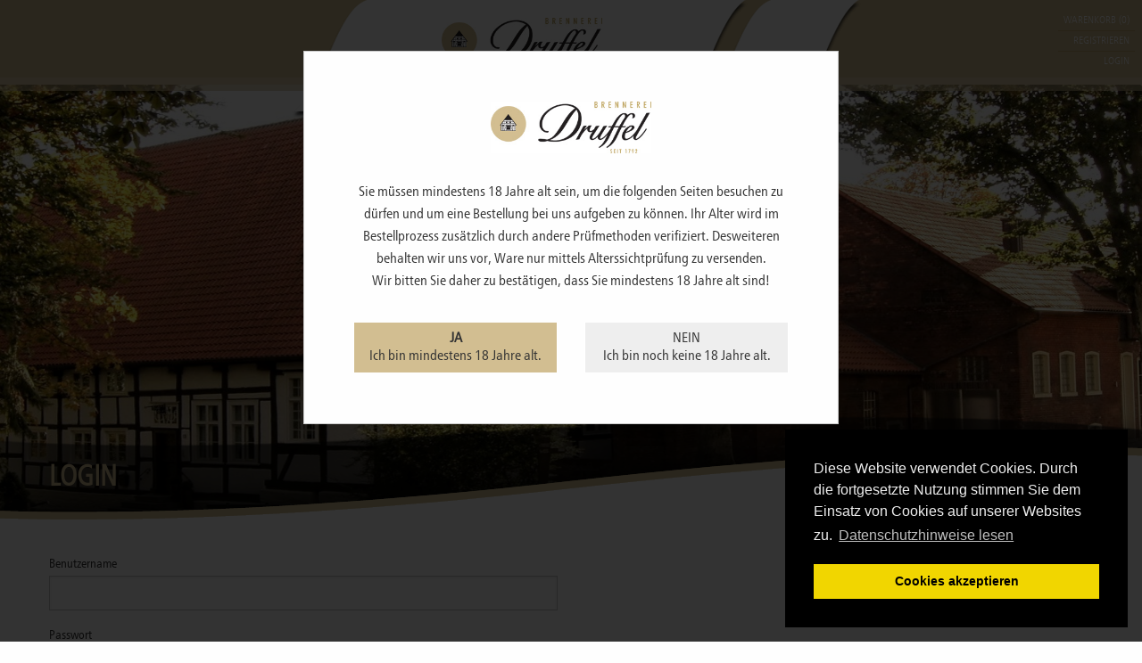

--- FILE ---
content_type: text/html; charset=utf-8
request_url: https://www.brennerei-druffel.de/community/login/
body_size: 4224
content:
<!DOCTYPE html>
<html lang="de">
<head>
    <meta charset="utf-8"/>
    
    <meta name="viewport" content="width=device-width, initial-scale=1.0, user-scalable=no">
    <meta http-equiv="x-ua-compatible" content="ie=edge">
    <meta name="HandheldFriendly" content="True">
    <meta name="MobileOptimized" content="320">
    <meta name="format-detection" content="telephone=no">
    <meta name="format-detection" content="date=no">
    <meta name="format-detection" content="address=no">
    <meta name="format-detection" content="email=no">

	<link rel="apple-touch-icon" sizes="57x57" href="/apple-icon-57x57.png">
	<link rel="apple-touch-icon" sizes="60x60" href="/apple-icon-60x60.png">
	<link rel="apple-touch-icon" sizes="72x72" href="/apple-icon-72x72.png">
	<link rel="apple-touch-icon" sizes="76x76" href="/apple-icon-76x76.png">
	<link rel="apple-touch-icon" sizes="114x114" href="/apple-icon-114x114.png">
	<link rel="apple-touch-icon" sizes="120x120" href="/apple-icon-120x120.png">
	<link rel="apple-touch-icon" sizes="144x144" href="/apple-icon-144x144.png">
	<link rel="apple-touch-icon" sizes="152x152" href="/apple-icon-152x152.png">
	<link rel="apple-touch-icon" sizes="180x180" href="/apple-icon-180x180.png">
	<link rel="icon" type="image/png" sizes="192x192"  href="/android-icon-192x192.png">
	<link rel="icon" type="image/png" sizes="32x32" href="/favicon-32x32.png">
	<link rel="icon" type="image/png" sizes="96x96" href="/favicon-96x96.png">
	<link rel="icon" type="image/png" sizes="16x16" href="/favicon-16x16.png">
	<link rel="manifest" href="/manifest.json">
	<meta name="msapplication-TileColor" content="#ffffff">
	<meta name="msapplication-TileImage" content="/ms-icon-144x144.png">
	<meta name="theme-color" content="#ffffff">	
	<meta name="geo.region" content="DE-NW" />
	<meta name="geo.placename" content="Oelde" />
	<meta name="geo.position" content="51.801225;8.214309" />
	<meta name="ICBM" content="51.801225, 8.214309" />


    <link rel="stylesheet" href="/theme/public/assets/css/app2023.min.css" type="text/css" media="screen,print"/>
    <link rel="stylesheet" href="/theme/public/assets/css/wh.css?buster=20240311" type="text/css" media="screen,print"/>
    <link rel="stylesheet" href="/theme/public/assets/css/geolocation.css" type="text/css" media="screen,print"/>
    
        <link rel="stylesheet" href="/theme/public/assets/css/corrections.css" type="text/css" media="screen,print"/>
    
    
    <!-- <link rel="stylesheet" href="/theme/public/assets/css/foundation_modal.min.css" type="text/css" media="screen,print"/> -->
    <!-- link rel="stylesheet" href="/theme/public/assets/css/uikit.css" type="text/css" media="screen,print"/ -->

    <link rel="stylesheet" href="/theme/public/assets/css/print.min.css" type="text/css" media="print"/>
    
   <link rel="stylesheet" type="text/css" media="all" href="/assets/addons/geolocation/geolocation.min.css?buster=1234567890" />
    <script type="text/javascript" src="/assets/addons/geolocation/geolocation.min.js?buster=1234567890" ></script>
    
    <script type="text/javascript" src="/theme/public/assets/js/jquery.min.js"></script>

<link rel="stylesheet" href="/assets/addons/cookie_consent/css/cookie_consent_insites.css">
<script type="text/javascript" src="/assets/addons/cookie_consent/js/cookie_consent_insites.js" async></script>
<script async>window.addEventListener("load", function() {window.cookieconsent.initialise({
    "theme": "block",
    "position": "bottom-right",
    "content": {
        "message": "Diese Website verwendet Cookies. Durch die fortgesetzte Nutzung stimmen Sie dem Einsatz von Cookies auf unserer Websites zu.",
        "dismiss": "Cookies akzeptieren",
        "deny": "Ablehnen",
        "allow": "Zustimmen",
        "link": "Datenschutzhinweise lesen",
        "href": "\/datenschutz\/"
    },
    "type": "info",
    "elements": {
        "messagelink": "<span id=\"cookieconsent:desc\" class=\"cc-message\">{{message}} <a aria-label=\"learn more about cookies\" tabindex=\"0\" class=\"cc-link\" href=\"{{href}}\" target=\"_self\">{{link}}<\/a><\/span>"
    },
    "palette": {
        "popup": {
            "background": "#000",
            "text": "#EEE"
        },
        "button": {
            "background": "#f1d600",
            "text": "#000"
        }
    }
});});</script>
</head>
<body id="rex_page_29" class="de">



<div id="age_check" class="reveal" data-reveal  data-options="closeOnClick:false;closeOnEsc:false;">
    <div class="grid-container ">
      <div class="grid-x grid-padding-x text-center">
        <div class="cell smal-12 ">
          <img src="/theme/public/assets/images/brennerei_druffel_logo.jpg" alt="Brennerei Druffel" width="180" height="58" />
          <p class="hineistext">Sie müssen mindestens 18 Jahre alt sein, um die folgenden Seiten besuchen zu dürfen und um eine Bestellung bei uns aufgeben zu können. Ihr Alter wird im Bestellprozess zusätzlich durch andere Prüfmethoden verifiziert. Desweiteren behalten wir uns vor, Ware nur mittels Alterssichtprüfung  zu versenden.<br />
Wir bitten Sie daher zu bestätigen, dass Sie mindestens 18 Jahre alt sind!</p>
        </div>
        <div class="cell medium-6 ">
          <div class="modal_ok"><b>JA</b><br />
Ich bin mindestens 18 Jahre alt.</div>
        </div>
        <div class="cell medium-6 ">
          <div class="modal_not_ok">NEIN<br />
Ich bin noch keine 18 Jahre alt.</div>
        </div>
      </div>
    </div>
</div>




<div class="off-canvas position-left" id="offCanvasLeftSplit1" data-off-canvas data-transition="overlap">
    <button class="close-button" aria-label="Close alert" type="button" data-close>
        <span aria-hidden="true">&times;</span>
    </button>
    <a class="logo" href="/"><span>Brennerei Druffel</span></a>
   <!--  <a class="telefon" href="02529284">Telefon: 02529 / 284</a> -->
    <ul class="vertical menu accordion-menu" data-accordion-menu data-submenu-toggle="true"><li><a href="/shop/">Shop</a><ul class="menu"><li><a href=/shop/die-stromberger-pflaume/>Die Stromberger Pflaume</a></li><li><a href=/shop/edle-obstbraende-geiste/>Edle Obstbrände & Geiste</a></li><li><a href=/shop/whisky/>Whisky</a></li><li><a href=/shop/spirituosen/>Spirituosen</a></li><li><a href=/shop/likoere/>Liköre</a></li><li><a href=/shop/gin/>GIN</a></li><li><a href=/shop/kraeuter/>Kräuter</a></li><li><a href=/shop/korn-wacholder/>Korn & Wacholder</a></li><li><a href=/shop/direktsaefte/>Direktsäfte</a></li><li><a href=/shop/praesente/>Präsente</a></li><li><a href=/shop/zubehoer/>Zubehör</a></li><li><a href=/shop/pralinen/>Pralinen</a></li><li><a href=/shop/winterpunsch/>Winterpunsch</a></li><li><a href=/shop/tasting-boxen-meisterstuecke/>Tasting-Boxen "Meisterstücke"</a></li><li><a href=/shop/manufaktur-druffel/>MANUFAKTUR  Druffel</a></li></ul></li><li><a href="/die-brennerei/">Die Brennerei</a><ul class="nested vertical menu"><li><a href="/die-brennerei/geschichte-tradition/">Geschichte &amp; Tradition</a></li><li><a href="/die-brennerei/heute/">Heute</a></li><li><a href="/die-brennerei/stromberg/">Stromberg</a></li><li><a href="/die-brennerei/fuehrungen/">Führungen</a></li><li><a href="/die-brennerei/sonderanfertigungen/">Sonderanfertigungen</a></li></ul></li><li><a href="/vertrieb/">Vertrieb</a></li><li><a href="/philosophie/">Philosophie</a></li><li><a href="/whisky/">Whisky</a></li><li><a href="/kontakt/">Kontakt</a></li></ul>    <span class="shop">Shop</span>
    <ul class="shopnavi">
        <li><a data-open="modalcart"><span>Warenkorb (0)</span><i class="fas fa-shopping-cart"></i></a></li>
                    <li><a href="/community/registrieren/"><span>Registrieren</span><i class="fas fa-user-edit"></i></a></li>
            <li><a href="/community/login/"><span>Login</span><i class="fas fa-sign-in-alt"></i></a></li>
            </ul>
    <div class="mobile_off_canvas_text"></div>
</div>

<div class="large reveal" id="modalcart" data-reveal>    <h1>Warenkorb</h1>            <div class="uk-card-body uk-overflow-auto">            <div class="uk-h3 alert-info">Der Warenkorb ist leer</div>        </div>            <button class="close-button" data-close aria-label="Close modal" type="button">        <span aria-hidden="true">&times;</span>    </button></div>

<div id="header" class="grid-container fluid">
  <div class="grid-container fluid">
    <div class="grid-x">
        <div class="headercontainer">
            <a class="logo" href="/">Logo</a>
            <div id="mainnvaigation">
                <ul class="dropdown menu mainnavi" data-dropdown-menu><li><a href="/shop/">Shop</a><ul class="menu"><li><a href=/shop/die-stromberger-pflaume/>Die Stromberger Pflaume</a></li><li><a href=/shop/edle-obstbraende-geiste/>Edle Obstbrände & Geiste</a></li><li><a href=/shop/whisky/>Whisky</a></li><li><a href=/shop/spirituosen/>Spirituosen</a></li><li><a href=/shop/likoere/>Liköre</a></li><li><a href=/shop/gin/>GIN</a></li><li><a href=/shop/kraeuter/>Kräuter</a></li><li><a href=/shop/korn-wacholder/>Korn & Wacholder</a></li><li><a href=/shop/direktsaefte/>Direktsäfte</a></li><li><a href=/shop/praesente/>Präsente</a></li><li><a href=/shop/zubehoer/>Zubehör</a></li><li><a href=/shop/pralinen/>Pralinen</a></li><li><a href=/shop/winterpunsch/>Winterpunsch</a></li><li><a href=/shop/tasting-boxen-meisterstuecke/>Tasting-Boxen "Meisterstücke"</a></li><li><a href=/shop/manufaktur-druffel/>MANUFAKTUR  Druffel</a></li></ul><li><a href="/die-brennerei/">Die Brennerei</a><ul class="menu"><li><a href="/die-brennerei/geschichte-tradition/">Geschichte &amp; Tradition</a></li><li><a href="/die-brennerei/heute/">Heute</a></li><li><a href="/die-brennerei/stromberg/">Stromberg</a></li><li><a href="/die-brennerei/fuehrungen/">Führungen</a></li></ul></li><li><a href="/vertrieb/">Vertrieb</a></li><li><a href="/philosophie/">Philosophie</a></li><li><a href="/whisky/">Whisky</a></li><li><a href="/kontakt/">Kontakt</a></li></ul>            </div>
            <div class="hide-for-large">
              <div class="navbutton" data-toggle="offCanvasLeftSplit1" onclick="void(0)">
                <span>Menü</span>
                  <i class="fas fa-bars"></i>
                </div>
              </div>
            </div>
        <ul class="shopnavi">
            <li><a data-open="modalcart"><span>Warenkorb (0)</span><i class="fas fa-shopping-cart"></i></a></li>
                            <li><a href="/community/registrieren/"><span>Registrieren</span><i class="fas fa-user-edit"></i></a></li>
                <li><a href="/community/login/"><span>Login</span><i class="fas fa-sign-in-alt"></i></a></li>
                    </ul>
        </div>
    </div>
</div>


<div id="bogen" class="grid-container fluid">
    <div class="grid-container">
        <div class="grid-x grid-padding-x">
            <div class="cell pagetitel" >Login</div>
            <!-- <div class="cell medium-6 text-right breadcrump" >Breadcrump</div> -->
        </div>
    </div>
</div>



<div id="contentwrapper" style="background: url('/images/headerbackground/15.10.12_059_inpixio.jpg') 50% 0 no-repeat">
    <div id="content">
        <div class="grid-container fluid"><div class="grid-container"><div class="grid-x grid-padding-x"><div class="cell small-12 medium-6 large-6"><div id="rex-yform" class="yform">

    <form action="/community/login/#formular" method="post" id="formular" class="rex-yform" enctype="multipart/form-data">
        
        <input type="hidden" name="FORM[formular][0]" id="yform-formular-_csrf_token" value="j9lKLgP1A074hekDEyCRLEBgjKNai7O67WV-KjWqT9I" />
<div class="form-group" id="yform-formular-login">
        <label class="control-label" for="yform-formular-field-4">Benutzername</label>
        <input class="form-control" name="FORM[formular][4]" type="text" id="yform-formular-field-4" value="" />
        </div>

<div class="form-group" id="yform-formular-psw">
        <label class="control-label" for="yform-formular-field-5">Passwort</label>
        <input class="form-control" name="FORM[formular][5]" type="password" id="yform-formular-field-5" value="" />
        </div>

<input type="hidden" name="FORM[formular][6]" id="yform-formular-returnTo" value="https://www.brennerei-druffel.de/shop/" />
<button class="button btn btn-primary" type="submit" name="FORM[formular][7]" id="yform-formular-field-7-abschicken" value="Abschicken">Abschicken</button>
        
                                    <input type="hidden" name="FORM[formular][send]" value="1" />
                    
    </form>
</div>
</div></div></div></div>
        <div  class="grid-container " >
            <div class="grid-x grid-padding-x ">
                
      <div class="cell " >
        <p>Haben Sie Ihr Passwort vergessen?</p><p>Hier können Sie sich ein neues Passwort zusenden lassen.</p><a class="" href="/community/passwort-zuruecksetzen/" >Passwort zurücksetzen</a>
      </div>

            </div>
        </div>
    </div>
</div>

<footer>
    <div class="grid-container fluid">
        <div class="grid-container">
            <div class="grid-x grid-margin-x">
                <div class="cell small-12 medium-12 large-2" >
                    <ul  class="dropdown menu footernavi" data-dropdown-menu><li><a href="/">Startseite</a></li><li><a href="/kontakt/">Kontakt</a></li><li><a href="/impressum/">Impressum </a></li><li><a href="/datenschutz/">Datenschutz</a></li><li><a href="/agb-online-shop/">AGB Online-Shop</a></li><li><a href="/versandkosten-zahlung/">Versandkosten/ Zahlung</a></li><li><a href="/jugendschutz/">Jugendschutz</a></li></ul>                </div>
                <div class="cell small-12 medium-auto large-auto">
                    
        <div  class="grid-container " >
            <div class="grid-x grid-padding-x ">
                
      <div class="cell medium-6 " >
        <p><strong>BRENNEREI JOSEF DRUFFEL</strong><br><strong>Inh. Brennmeister Jochen Druffel e. K.</strong></p><p>Kirchstraße 12<br>59302 Oelde-Stromberg</p><p>Telefon: <a href="tel:02529284">02529/284</a><br>E-Mail: <a href="mailto:info@brennerei-druffel.de">info@brennerei-druffel.de</a></p><a class="instalink" href="https://www.instagram.com/brennereidruffel/" ><img src="/theme/public/svg/instagram-icon.svg" style="width: 30px; height:30px"></a><a class="facebooklink" href="https://www.facebook.com/profile.php?id=100054506168706" ><img src="/theme/public/svg/facebook-round-line-icon.svg" style="width: 30px; height:30px; margin-left: 20px;"></a>
      </div>
      <div class="cell medium-6 " >
        <p><strong>Öffnungszeiten</strong></p><figure class="table"><table><tbody><tr><td>Montag, Dienstag, Donnerstag, Freitag</td><td>09.00 - 12.00 Uhr und<br>15.00 - 18.00 Uhr</td></tr><tr><td>Samstag</td><td>09.00 - 12.00 Uhr,<br>Nachmittag geschlossen</td></tr><tr><td>Mittwoch, Sonn- u. Feiertag</td><td>kein Verkauf</td></tr></tbody></table></figure><a class="button " href="/die-brennerei/fuehrungen/" role="button" >Führung buchen</a>
      </div>

            </div>
        </div>
                </div>
            </div>
        </div>
    </div>
</footer>
<div id="scrollup"><span>TOP</span></div>

<script type="text/javascript" src="/theme/public/assets/js/foundation.min.js"></script>
<script type="text/javascript" src="/theme/public/assets/js/jquery.matchHeight.js" ></script>
<script type="text/javascript" src="/theme/public/assets/js/ResizeSensor.js"></script>
<script type="text/javascript" src="/theme/public/assets/js/ElementQueries.js" ></script>
<script type="text/javascript" src="/theme/public/assets/js/app.js" ></script>
<script type="text/javascript" src="/theme/public/assets/js/wh.js" ></script>

<script>
	$(function() {
		$('.uk-card').matchHeight();
	});
	

	
</script>

</body>
</html>





--- FILE ---
content_type: text/css
request_url: https://www.brennerei-druffel.de/theme/public/assets/css/wh.css?buster=20240311
body_size: 859
content:
input.order_count {
    margin: 0 10px;
    text-align: center;
    width: 60px;
}

.wh-order-cell > * {
    display: inline-block;
}
.wh-order-cell > label {
    font-size: 140%;
}

.wh-form input[type=radio] {
    -webkit-appearance: radio;
}
.wh-form input[type=checkbox] {
    -webkit-appearance: checkbox;
}

.form-captcha img {
    width: auto;
    height: 38px;
    max-width: none;
    border: 1px solid #000;
    margin-right: 5px;
}

.priceline {
    line-height: 1.2;
}

.littletext {
    font-size: 10px;
}



body form .form-captcha input {
    height: 38px;
}

.input-group-btn .btn {
    height: 38px;
    color: #fff !important;
}

.input-group-btn .btn:hover {
    text-decoration: none !important;
}

form legend {
    font-size: 2em;
    color: #d2be91;
}

form .alert {
    background: none;
    padding: 0;
    font-size: 2em;
    color: #d2be91;
}

form .fa {
    position: absolute;
    left: 10px;
    top: 10px;
    z-index: 2000;
}

form .input-group-addon + input {
    padding-left: 40px;
    z-index: -1;
}

.margin-bottom-2 {
    margin-bottom: 2rem;
}

.wh-order-cell label {
    margin-top: 12px;
}
.wh-order-cell .button.order_button {
    margin-top: 9px;
    margin-bottom: 10px;
}

.article_item .cell p {
    margin-top: 16px;
}

input[type=checkbox] {
    -webkit-appearance: checkbox;
}

.uk-card {
	border: 1px solid #ddd;
	padding: 2rem;
	text-align: center !important;
}

.uk-card:hover {
	border: 1px solid #bbb;
}


.uk-card-body .uk-list li:before { 
	display: none;
}

.uk-width-expand {
	padding-top: 5px;
}

#content .wh_cart_table a.button {
    color: #ffffff;
}

#content .wh_cart_table a.button {
    margin-bottom: 3px;
}



/* ==== wh-cart - Warenkorb ==== */

.wh_cart_table.table {
    margin-bottom: 20px;
    border-bottom: 1px solid #cccccc;
}

.wh_cart_table.table .tr {
    display: grid;
    display: -ms-grid;
    width: 100%;
    grid-template-columns: 3fr 2fr 2fr 2fr 2fr;
    -ms-grid-columns:3fr 2fr 2fr 2fr 2fr;
    padding: 4px;
}

.wh_cart_table.table .tr .td {
  padding-top: 8px; 
}

.wh_cart_table.table .tr .td.col5 {
  padding-top: 0; 
}

.wh_cart_table.table .thead {
  background-color: #dddddd; 
}

/*
.wh_cart_table.table .tbody:nth-child(2n+1) {
  background-color: #dddddd;
}
*/

.wh_cart_table.table .tbody {
  border-bottom: 1px solid #cccccc;
}


.wh_cart_table.table .tr .td {
  -ms-grid-row: 1; 
}
.wh_cart_table.table .tr .col1 {
  -ms-grid-column: 1; 
}
.wh_cart_table.table .tr .col2 {
  -ms-grid-column: 2; 
}
.wh_cart_table.table .tr .col3 {
  -ms-grid-column: 3; 
}
.wh_cart_table.table .tr .col4 {
  -ms-grid-column: 4; 
}
.wh_cart_table.table .tr .col5 {
  -ms-grid-column: 5; 
}

.no-wrap {
    white-space: nowrap;
}

.rex-yform .checkbox.formcheckbox {
    display: flex;
    align-items: flex-start;
}

.rex-yform .checkbox.formcheckbox input {
    margin-top: 6px;
}


@media screen and (max-width: 770px) {    
    .wh_cart_table.table .tr {
        display: grid;
        width: 100%;
        grid-template-columns: 2fr 2fr 2fr 140px;
    }
    .wh_cart_table.table .tr .col1 {
      grid-column-start: 1;
      grid-column-end: 5;
    }
    .wh_cart_table.table .tr.tfoot .col1 {
      grid-column-start: 1;
      grid-column-end: 3;
    }
    .wh_cart_table.table .tr.tfoot .col2,
    .wh_cart_table.table .tr.tfoot .col3,
    .wh_cart_table.table .tr.tfoot .col5
    {
      display: none;
    }
    
    
    .wh_cart_table.table .tr .th.col1 {
        display: none;
    }
    body#rex_page_19 .grid-container {
        padding-right: 0.5vw;
        padding-left: 0.5vw;
    }
}

--- FILE ---
content_type: text/css
request_url: https://www.brennerei-druffel.de/theme/public/assets/css/geolocation.css
body_size: -69
content:
.map-div-icon {
    background-color: red;
    border-radius: 50%;
    height: 10px;
    width: 10px;
}

#mapid {
    width: 100%;
    height:500px;
    margin-top: 40px;
    margin-bottom: 40px;
}

--- FILE ---
content_type: text/css
request_url: https://www.brennerei-druffel.de/theme/public/assets/css/corrections.css
body_size: 4
content:

#bogen {
	height: 220px;
} 

#content {
  padding: 3.5rem 0 6rem 0
}


.footernavi li a:before {
    font-weight: 900 !important;
}
		
.accordionueberschrift:before {
	position: relative !important;
	top: 0 !important;
	font-weight: 900 !important;
}

ul.download li a i {
	padding-top: 0;
}

.rex-yform {
	z-index: 20000;
}

--- FILE ---
content_type: text/css
request_url: https://www.brennerei-druffel.de/theme/public/assets/css/print.min.css
body_size: 565
content:
/*! Source: https://github.com/h5bp/html5-boilerplate/blob/master/src/css/main.css */@media print{body{-webkit-print-color-adjust:exact}#header{display:none!important}#contentwrapper{margin-top:75px!important}#header,#headermeta,#navopenclose,#popup-wrapper,#top,.copyright,.teaser-copyright,footer,header{display:none!important}.trennerliniemitgrafik{max-height:90px!important}.teaser,.teaser a{width:100%!important}.teaser,.teaser *,.teaser a{min-height:10px!important;height:auto!important}.teaser *{-webkit-print-color-adjust:exact!important;color-adjust:exact!important}.teaser-readmore{display:none!important}.teaserwrapper .col-lg-3,.teaserwrapper .col-lg-4,.teaserwrapper .col-lg-6,.teaserwrapper .col-lg-8,.teaserwrapper .col-lg-12,.teaserwrapper .col-xs-12,.teaserwrapper .h-50,.teaserwrapper .h-100,.teaserwrapper .text_half,.viererwrapper .col-lg-3,.viererwrapper .col-lg-4,.viererwrapper .col-lg-6,.viererwrapper .col-lg-8,.viererwrapper .col-lg-12,.viererwrapper .col-xs-12,.viererwrapper .h-50,.viererwrapper .h-100,.viererwrapper .text_half{min-width:100%!important;min-height:10px!important;height:auto!important;margin:0;padding:0;border-bottom:1px solid #eee}.text_half p{min-width:100%!important;width:100%!important;min-height:10px!important}.teaserwrapper *{min-height:10px!important;height:auto!important}.pagestart_content{width:100%!important;position:relative!important;line-height:1.4;padding-top:60px;margin:0}h1{font-size:26px!important}h2{font-size:22px!important}h3{font-size:18px!important}h4{font-size:16px!important}p{font-size:12px!important;line-height:1.4}.herstellerwrapper2 img{border:1px solid #ddd}*{-webkit-print-color-adjust:exact!important}*,:after,:before{background:transparent!important;color:#000!important;box-shadow:none!important;text-shadow:none!important}a,a:visited{text-decoration:underline}blockquote,pre{border:1px solid #999;page-break-inside:avoid}thead{display:table-header-group}img,tr{page-break-inside:avoid}img{max-width:100%!important}h2,h3,p{orphans:3;widows:3}.navbar{display:none}.btn>.caret,.dropup>.btn>.caret{border-top-color:#000!important}.label{border:1px solid #000}.table{border-collapse:collapse!important}.table td,.table th{background-color:#fff!important}.table-bordered td,.table-bordered th{border:1px solid #ddd!important}}

--- FILE ---
content_type: application/javascript
request_url: https://www.brennerei-druffel.de/theme/public/assets/js/app.js
body_size: 74242
content:
function checkForDOMChange(){stickyFooter()}function getCSS(e,t){var i=document.getElementsByTagName(e)[0],n=null;return i.currentStyle?n=i.currentStyle[t]:window.getComputedStyle&&(n=document.defaultView.getComputedStyle(i,null).getPropertyValue(t)),n}function stickyFooter(){if(null!=document.getElementsByTagName("footer")[0].getAttribute("style")&&document.getElementsByTagName("footer")[0].removeAttribute("style"),window.innerHeight!=document.body.offsetHeight){var e=window.innerHeight-document.body.offsetHeight,t=getCSS("footer","margin-top");(t=1==isNaN(t)?(document.getElementsByTagName("footer")[0].setAttribute("style","margin-top:0px;"),0):parseInt(t))+e>parseInt(getCSS("footer","margin-top"))&&document.getElementsByTagName("footer")[0].setAttribute("style","margin-top:"+(t+e)+"px;")}}$(document).foundation(),window.onload=function(){stickyFooter()},window.onresize=function(){stickyFooter()},$(window).scroll(function(){250<$(this).scrollTop()?$("#scrollup").fadeIn(300):$("#scrollup").fadeOut(300)}),$("#scrollup").click(function(){return $("html, body").animate({scrollTop:0},400),!1}),$(".accordionueberschrift").not(".aktiv").next(".accordioninhalt").hide(),$(".accordionueberschrift").click(function(){var e=$(this);return e.hasClass("aktiv")?(e.next(".accordioninhalt").slideToggle("fast"),e.removeClass("aktiv")):($(".aktiv").next(".accordioninhalt").slideToggle("fast"),$(".aktiv").removeClass("aktiv"),e.next(".accordioninhalt").slideToggle("fast"),e.addClass("aktiv")),!1}),$(".accordionueberschrift").mouseover(function(){$(this).addClass("hover")}).mouseout(function(){$(this).removeClass("hover")}),$("a.extern").click(function(){return window.open($(this).attr("href")),!1}),function(e){e.fn.foundationSelect=function(){if(!e(".custom-dropdown-area").length)return this.each(function(){select=e(this),selectId=select.attr("id"),selectOptions=[],selectedTitles=[],select.find("option").each(function(){selectClasses=[],e(this).attr("selected")&&(selectedTitles.push(e(this).html()),selectClasses.push("selected")),e(this).attr("class")&&selectClasses.push(e(this).attr("class")),e(this).prop("disabled")&&selectClasses.push("disabled"),selectOptions.push('<li data-value="'+e(this).val()+'" class="'+selectClasses.join(" ")+'"><span class="option-title">'+e(this).html()+"</span></li>")}),selectedTitles.length?2<selectedTitles.length?selectPrompt=selectedTitles.length+" of "+selectOptions.length+" selected":selectPrompt=selectedTitles.join(", "):selectPrompt=select.data("prompt")?select.data("prompt"):"Choose...",dropdown='<div class="custom-dropdown-area" data-orig-select="#'+selectId+'"'+(select.prop("multiple")?' data-multiple="true"':"")+'><a href="#" data-dropdown="select-'+selectId+'" class="custom-dropdown-button">'+selectPrompt+'</a>         <ul id="select-'+selectId+'" class="f-dropdown custom-dropdown-options" data-dropdown-content>           '+selectOptions.join("")+"         </ul></div>",select.hide(),select.after(dropdown)})},e(document).on("click",".custom-dropdown-area li",function(){if(e(this).hasClass("disabled"))return!1;dropdown=e(this).closest(".custom-dropdown-area"),totalOptions=dropdown.find("li").not(".disabled").length,origDropdown=e(dropdown.data("orig-select")),dropdown.data("multiple")?(e(this).toggleClass("selected"),selectedOptions=[],selectedTitles=[],dropdown.find(".selected").each(function(){selectedOptions.push(e(this).data("value")),selectedTitles.push(e(this).find(".option-title").html())}),origDropdown.val(selectedOptions).change(),selectedOptions.length?2<selectedOptions.length?selectPrompt=selectedTitles.length+" of "+selectOptions.length+" selected":selectPrompt=selectedTitles.join(", "):selectPrompt=origDropdown.data("prompt")?origDropdown.data("prompt"):"Choose...",dropdown.find(".custom-dropdown-button").html(selectPrompt)):(dropdown.find("li").removeClass("selected"),Foundation.libs.dropdown.close(e("#"+dropdown.find("ul").attr("id"))),origDropdown.val(e(this).data("value")).change(),e(this).toggleClass("selected"),dropdown.find(".custom-dropdown-button").html("<div class='"+e(this).attr("class")+"'>"+e(this).find(".option-title").html()+"</div>"))}),e(document).on("reset","form",function(){e(this).children(".custom-dropdown-area").length&&e(this).find(".custom-dropdown-area").each(function(){origDropdown=e(e(this).data("orig-select")),dropdown=e(this),dropdown.find("li").removeClass("selected"),selectedTitles=[],origDropdown.find("option").each(function(){e(this).attr("selected")&&(selectedTitles.push(e(this).html()),dropdown.find('li[data-value="'+e(this).val()+'"]').addClass("selected"))}),selectedTitles.length?2<selectedTitles.length?selectPrompt=selectedTitles.length+" of "+selectOptions.length+" selected":selectPrompt=selectedTitles.join(", "):selectPrompt=origDropdown.data("prompt")?origDropdown.data("prompt"):"Choose...",dropdown.find(".custom-dropdown-button").html(selectPrompt)})})}(jQuery),function(e){var t;if("function"==typeof define&&define.amd&&(define(e),t=!0),"object"==typeof exports&&(module.exports=e(),t=!0),!t){var i=window.Cookies,n=window.Cookies=e();n.noConflict=function(){return window.Cookies=i,n}}}(function(){function s(){for(var e=0,t={};e<arguments.length;e++){var i=arguments[e];for(var n in i)t[n]=i[n]}return t}function u(e){return e.replace(/(%[0-9A-Z]{2})+/g,decodeURIComponent)}return function e(l){function a(){}function i(e,t,i){if("undefined"!=typeof document){"number"==typeof(i=s({path:"/"},a.defaults,i)).expires&&(i.expires=new Date(1*new Date+864e5*i.expires)),i.expires=i.expires?i.expires.toUTCString():"";try{var n=JSON.stringify(t);/^[\{\[]/.test(n)&&(t=n)}catch(e){}t=l.write?l.write(t,e):encodeURIComponent(String(t)).replace(/%(23|24|26|2B|3A|3C|3E|3D|2F|3F|40|5B|5D|5E|60|7B|7D|7C)/g,decodeURIComponent),e=encodeURIComponent(String(e)).replace(/%(23|24|26|2B|5E|60|7C)/g,decodeURIComponent).replace(/[\(\)]/g,escape);var r="";for(var o in i)i[o]&&(r+="; "+o,!0!==i[o]&&(r+="="+i[o].split(";")[0]));return document.cookie=e+"="+t+r}}function t(e,t){if("undefined"!=typeof document){for(var i={},n=document.cookie?document.cookie.split("; "):[],r=0;r<n.length;r++){var o=n[r].split("="),a=o.slice(1).join("=");t||'"'!==a.charAt(0)||(a=a.slice(1,-1));try{var s=u(o[0]);if(a=(l.read||l)(a,s)||u(a),t)try{a=JSON.parse(a)}catch(e){}if(i[s]=a,e===s)break}catch(e){}}return e?i[e]:i}}return a.set=i,a.get=function(e){return t(e,!1)},a.getJSON=function(e){return t(e,!0)},a.remove=function(e,t){i(e,"",s(t,{expires:-1}))},a.defaults={},a.withConverter=e,a}(function(){})});var agecheck=Cookies.get("agecheck");function UGTheme_carousel(){var i,n,l,u,r,o,a,d,s=new UniteGalleryMain,_=new UGLightbox,g=new UGCarousel,c=new UGFunctions,h=new UGTileDesign,p=new UG_API,m={theme_gallery_padding:0,theme_carousel_align:"center",theme_carousel_offset:0,theme_enable_navigation:!0,theme_navigation_position:"bottom",theme_navigation_enable_play:!0,theme_navigation_align:"center",theme_navigation_offset_hor:0,theme_navigation_margin:20,theme_space_between_arrows:5},f={gallery_width:"100%",tile_width:160,tile_height:160,tile_enable_border:!0,tile_enable_outline:!0,carousel_vertical_scroll_ondrag:!0};function v(){var e=s.getSize().width;return e-=2*m.theme_gallery_padding}function e(){var e=function(){var e=g.getEstimatedHeight();return u&&(e+=u.height()+m.theme_navigation_margin),e}();l.height(e);var t=v();!function(){u&&(g.setScrollLeftButton(o),g.setScrollRightButton(r),a&&g.setPlayPauseButton(a));i.on(s.events.SIZE_CHANGE,w),i.on(s.events.GALLERY_BEFORE_REQUEST_ITEMS,I),jQuery(h).on(h.events.TILE_CLICK,y),i.on(p.events.API_INIT_FUNCTIONS,E)}(),g.setMaxWidth(t),g.run(),_.run(),b()}function t(){!function(){if(l.addClass("ug-theme-carousel"),g.setHtml(l),1==m.theme_enable_navigation){var e="<div class='ug-tile-navigation-wrapper' style='position:absolute'>";e+="<div class='ug-button-tile-navigation ug-button-tile-left'></div>",1==m.theme_navigation_enable_play&&(e+="<div class='ug-button-tile-navigation ug-button-tile-play'></div>"),e+="<div class='ug-button-tile-navigation ug-button-tile-right'></div>",e+="</div>",l.append(e),u=l.children(".ug-tile-navigation-wrapper"),r=u.children(".ug-button-tile-left"),o=u.children(".ug-button-tile-right"),r.css("margin-right",m.theme_space_between_arrows+"px"),1==m.theme_navigation_enable_play&&(a=u.children(".ug-button-tile-play")).css("margin-right",m.theme_space_between_arrows+"px")}_.putHtml(),l.append("<div class='ug-tiles-preloader ug-preloader-trans'></div>"),(d=l.children(".ug-tiles-preloader")).fadeTo(0,0)}(),e()}function b(){var e=g.getElement(),t=c.getElementSize(e),i=0;if(u){var n=c.getElementSize(u);i=n.height}var r=t.height;0<i&&(r+=m.theme_navigation_margin+i);var o=0;if(u){var a=t.height+m.theme_navigation_margin;"top"==m.theme_navigation_position&&(o=n.height+m.theme_navigation_margin,a=0)}c.placeElement(e,m.theme_carousel_align,o,m.theme_carousel_offset,0);t=c.getElementSize(e);if(u){var s=t.left+c.getElementRelativePos(u,m.theme_navigation_align,m.theme_navigation_offset_hor,e);c.placeElement(u,s,a)}l.height(r),c.placeElement(d,"center",50)}function y(e,t){t=jQuery(t);var i=h.getItemByTile(t).index;_.open(i)}function w(){var e=v();g.setMaxWidth(e),g.run(),b()}function I(){g.stopAutoplay(),g.getElement().hide(),u&&u.hide(),d.fadeTo(0,1)}function E(e,t){t.carouselStartAutoplay=function(){g.startAutoplay()},t.carouselStopAutoplay=function(){g.stopAutoplay()},t.carouselPause=function(){g.pauseAutoplay()},t.carouselUnpause=function(){g.unpauseAutoplay()},t.scrollLeft=function(e){g.scrollLeft(e)},t.scrollRight=function(e){g.scrollRight(e)}}this.destroy=function(){u&&(c.destroyButton(o),c.destroyButton(r),a&&c.destroyButton(a)),i.off(s.events.SIZE_CHANGE),jQuery(h).off(h.events.TILE_CLICK),i.off(s.events.GALLERY_BEFORE_REQUEST_ITEMS),g.destroy(),_.destroy()},this.run=function(){t()},this.init=function(e,t){!function(e,t){s=e,m=jQuery.extend(m,f),m=jQuery.extend(m,t),s.setOptions(m),s.setFreestyleMode(),n=e.getObjects(),i=jQuery(e),l=n.g_objWrapper,_.init(e,m),g.init(e,m),h=g.getObjTileDesign()}(e,t)}}function UGTheme_compact(){var i,n,a,s,r=new UniteGalleryMain,l=new UGFunctions,u=new UGStripPanel,d={theme_load_slider:!0,theme_load_panel:!0,theme_panel_position:"bottom",theme_hide_panel_under_width:480},o={slider_controls_always_on:!0,slider_enable_text_panel:!1,slider_vertical_scroll_ondrag:!0,strippanel_enable_buttons:!1},_={slider_enable_text_panel:!0,slider_zoompanel_align_hor:"right",slider_fullscreen_button_align_hor:"right",slider_play_button_align_hor:"right",slider_zoompanel_offset_vert:9,slider_zoompanel_offset_hor:11,slider_play_button_offset_hor:88,slider_play_button_offset_vert:8,slider_fullscreen_button_offset_hor:52,slider_fullscreen_button_offset_vert:9,slider_progress_indicator_align_hor:"right",slider_progress_indicator_offset_vert:36,slider_progress_indicator_offset_hor:63},g={slider_enable_text_panel:!0,slider_zoompanel_offset_vert:9,slider_zoompanel_offset_hor:11,slider_play_button_offset_hor:88,slider_play_button_offset_vert:8,slider_fullscreen_button_offset_hor:52,slider_fullscreen_button_offset_vert:9,slider_progress_indicator_align_hor:"left",slider_progress_indicator_offset_vert:36,slider_progress_indicator_offset_hor:63},c={slider_zoompanel_align_hor:"right",slider_zoompanel_offset_vert:10,slider_progress_indicator_align_hor:"left",slider_progress_indicator_offset_vert:36,slider_progress_indicator_offset_hor:16},h={slider_zoompanel_align_vert:"bottom",slider_zoompanel_offset_vert:10,slider_play_button_align_hor:"right",slider_play_button_align_vert:"bottom",slider_fullscreen_button_align_vert:"bottom",slider_fullscreen_button_align_hor:"right",slider_progress_indicator_align_vert:"bottom",slider_progress_indicator_offset_vert:40},p={isVertical:!1,isMobileModeWasEnabled:!1};function m(e,t){r=e,d=jQuery.extend(d,t),function(e){if(1==(d=jQuery.extend(d,o)).theme_load_panel)switch(d.theme_panel_position){case"left":case"right":p.isVertical=!0,d.strippanel_vertical_type=!0}switch(d.theme_panel_position){case"left":d=jQuery.extend(d,_);break;case"right":d=jQuery.extend(d,g);break;case"top":d=jQuery.extend(d,h);break;case"bottom":d=jQuery.extend(d,c)}d=jQuery.extend(d,e)}(t),r.setOptions(d),1==d.theme_load_panel?(u.init(e,d),u.setOrientation(d.theme_panel_position)):u=null,1==d.theme_load_slider&&r.initSlider(d),n=e.getObjects(),i=jQuery(e),a=n.g_objWrapper,1==d.theme_load_slider&&(s=n.g_objSlider)}function e(){u&&(function(){var e=r.getSize();0==p.isVertical?u.setWidth(e.width):u.setHeight(e.height);u.run()}(),function(){var e=v(),t=u.isPanelClosed(),i=u.getElement(),n="bottom",r="left",o=e||t;if(o){var a=u.getClosedPanelDest(),s=l.getElementRelativePos(i,d.theme_panel_position);u.setClosedState(s)}else u.setOpenedState();switch(d.theme_panel_position){case"right":case"left":r=d.theme_panel_position,o&&(r=a);break;case"top":case"bottom":n=d.theme_panel_position,o&&(n=a);break;default:throw new Error("Wrong panel position: "+d.theme_panel_position)}l.placeElement(i,r,n,0,0)}()),s&&(s.run(),f())}function t(){!function(){a.addClass("ug-theme-grid"),u&&u.setHtml();s&&s.setHtml()}(),e(),i.on(r.events.SIZE_CHANGE,b),i.on(r.events.GALLERY_BEFORE_REQUEST_ITEMS,w),u&&jQuery(u).on(u.events.FINISH_MOVE,y)}function f(){var e=l.getElementSize(a),t=e.width,i=e.height,n=0,r=0;if(u){var o=u.getSize();switch(d.theme_panel_position){case"left":r=o.right,t=e.width-o.right;break;case"right":t=o.left;break;case"top":i=e.height-o.bottom,n=o.bottom;break;case"bottom":i=o.top}}s.setSize(t,i),s.setPosition(r,n)}function v(){return!!d.theme_hide_panel_under_width&&jQuery(window).width()<=d.theme_hide_panel_under_width}function b(){e(),u&&function(){if(!d.theme_hide_panel_under_width)return;1==v()?(u.closePanel(!0),p.isMobileModeWasEnabled=!0):1==p.isMobileModeWasEnabled&&(u.openPanel(!0),p.isMobileModeWasEnabled=!1)}()}function y(){f()}function w(){r.showDisabledOverlay()}this.destroy=function(){i.off(r.events.SIZE_CHANGE),i.off(r.events.GALLERY_BEFORE_REQUEST_ITEMS),u&&jQuery(u).off(u.events.FINISH_MOVE),u.destroy(),s.destroy()},this.run=function(){t()},this.init=function(e,t){m(e,t)}}function UGTheme_default(){var i,n,o,h,p,m,a,f,v,b,y=new UniteGalleryMain,w=new UGFunctions,I={theme_load_slider:!0,theme_load_panel:!0,theme_enable_fullscreen_button:!0,theme_enable_play_button:!0,theme_enable_hidepanel_button:!0,theme_enable_text_panel:!0,theme_text_padding_left:20,theme_text_padding_right:5,theme_text_align:"left",theme_text_type:"description",theme_hide_panel_under_width:480},r={slider_controls_always_on:!0,slider_zoompanel_align_vert:"top",slider_zoompanel_offset_vert:12,slider_textpanel_padding_top:0,slider_textpanel_enable_title:!1,slider_textpanel_enable_description:!0,slider_vertical_scroll_ondrag:!0,strippanel_background_color:"#232323",strippanel_padding_top:10},E={slider_enable_text_panel:!1,slider_enable_play_button:!1,slider_enable_fullscreen_button:!1,slider_enable_text_panel:!1,slider_textpanel_height:50,slider_textpanel_align:"top"},s={isPanelHidden:!1};function l(e,t){y=e,I=jQuery.extend(I,r),I=jQuery.extend(I,t),I=jQuery.extend(I,E),function(){switch((I=jQuery.extend({slider_textpanel_css_title:{},slider_textpanel_css_description:{}},I)).slider_textpanel_css_title["text-align"]=I.theme_text_align,I.slider_textpanel_css_description["text-align"]=I.theme_text_align,I.theme_text_type){case"title":I.slider_textpanel_enable_title=!0,I.slider_textpanel_enable_description=!1;break;case"both":I.slider_textpanel_enable_title=!0,I.slider_textpanel_enable_description=!0;break;default:case"description":}}(),y.setOptions(I),1==I.theme_load_panel&&(v=new UGStripPanel).init(e,I),1==I.theme_load_slider&&y.initSlider(I),n=e.getObjects(),i=jQuery(e),o=n.g_objWrapper,1==I.theme_load_slider&&(a=n.g_objSlider),1==I.theme_enable_text_panel&&(b=new UGTextPanel).init(y,I,"slider")}function e(){!function(){o.addClass("ug-theme-default");var e="";e+="<div class='ug-theme-panel'>";var t="ug-default-button-fullscreen",i="ug-default-button-play",n=".ug-default-button-fullscreen",r=".ug-default-button-play";b||(t="ug-default-button-fullscreen-single",i="ug-default-button-play-single",n=".ug-default-button-fullscreen-single",r=".ug-default-button-play-single");1==I.theme_enable_fullscreen_button&&(e+="<div class='"+t+"'></div>");1==I.theme_enable_play_button&&(e+="<div class='"+i+"'></div>");I.theme_enable_hidepanel_button&&(e+="<div class='ug-default-button-hidepanel'><div class='ug-default-button-hidepanel-bg'></div> <div class='ug-default-button-hidepanel-tip'></div></div>");e+="</div>",o.append(e),f=o.children(".ug-theme-panel"),1==I.theme_enable_fullscreen_button&&(h=f.children(n));1==I.theme_enable_play_button&&(p=f.children(r));1==I.theme_enable_hidepanel_button&&(m=f.children(".ug-default-button-hidepanel"));v.setHtml(f),b&&b.appendHTML(f);a&&a.setHtml()}(),t(),function(){i.on(y.events.SIZE_CHANGE,_),i.on(y.events.GALLERY_BEFORE_REQUEST_ITEMS,j),p&&(w.addClassOnHover(p,"ug-button-hover"),y.setPlayButton(p));h&&(w.addClassOnHover(h,"ug-button-hover"),y.setFullScreenToggleButton(h));m&&(w.setButtonMobileReady(m),w.addClassOnHover(m,"ug-button-hover"),m.on("click touchstart",P));i.on(y.events.SLIDER_ACTION_START,function(){f.css("z-index","1"),a.getElement().css("z-index","11")}),i.on(y.events.SLIDER_ACTION_END,function(){f.css("z-index","11"),a.getElement().css("z-index","1")})}()}function t(){I.theme_load_panel&&(function(){var e=y.getSize().width;v.setOrientation("bottom"),v.setWidth(e),v.run();var t=v.getSize().height;if(b){if(t+=E.slider_textpanel_height,m){var i=m.outerHeight();t+=i}}else{var n=0;m&&(n=Math.max(m.outerHeight(),n)),h&&(n=Math.max(h.outerHeight(),n)),p&&(n=Math.max(p.outerHeight(),n)),t+=n}w.setElementSize(f,e,t);var r=v.getElement();if(w.placeElement(r,"left","bottom"),m){var o=m.children(".ug-default-button-hidepanel-tip");if(w.placeElement(o,"center","middle"),b){var a=m.children(".ug-default-button-hidepanel-bg"),s=b.getOption("textpanel_bg_opacity");a.fadeTo(0,s);var l=b.getOption("textpanel_bg_color");a.css({"background-color":l})}}var u=0,d=0;m&&(d=i);h&&(w.placeElement(h,"right","top",0,d),u=h.outerWidth());if(p){var _=d;b||_++,w.placeElement(p,"right","top",u,_),u+=p.outerWidth()}if(b){var g={};g.slider_textpanel_padding_right=I.theme_text_padding_right+u,g.slider_textpanel_padding_left=I.theme_text_padding_left,m&&(g.slider_textpanel_margin=i),b.setOptions(g),b.positionPanel(),b.run()}if(m)if(b)w.placeElement(m,"left","top");else{var c=r.outerHeight();w.placeElement(m,"left","bottom",0,c)}}(),function(){if(s.isPanelHidden||1==d()){var e=T();w.placeElement(f,0,e),s.isPanelHidden=!0}else w.placeElement(f,0,"bottom")}()),a&&(u(),a.run())}function u(){var e=y.getHeight(),t=e;v&&0==g()&&(t=e-v.getSize().height);var i=y.getWidth();a.setSize(i,t),a.setPosition(0,0)}function d(){return!!I.theme_hide_panel_under_width&&jQuery(window).width()<=I.theme_hide_panel_under_width}function _(){t(),function(){if(!I.theme_hide_panel_under_width)return;1==d()?S(!0):x(!0)}()}function g(){return s.isPanelHidden}function c(e,t){var i={top:e+"px"};f.stop(!0).animate(i,{duration:300,easing:"easeInOutQuad",queue:!1,complete:function(){t&&t()}})}function T(){var e=o.height();m&&(e-=w.getElementSize(m).bottom);return e}function S(e){if(!e)e=!1;if(1==g())return!1;var t=T();1==e?w.placeElement(f,0,t):c(t,u),m&&m.addClass("ug-button-hidden-mode"),s.isPanelHidden=!0}function x(e){if(!e)e=!1;if(0==g())return!1;var t=o.height()-f.outerHeight();1==e?w.placeElement(f,0,t):c(t,u),m&&m.removeClass("ug-button-hidden-mode"),s.isPanelHidden=!1}function P(e){if(e.stopPropagation(),e.stopImmediatePropagation(),0==w.validateClickTouchstartEvent(e.type))return!0;1==g()?x():S()}function j(){y.showDisabledOverlay()}this.destroy=function(){i.off(y.events.SIZE_CHANGE),i.off(y.events.GALLERY_BEFORE_REQUEST_ITEMS),p&&y.destroyPlayButton(p),h&&y.destroyFullscreenButton(h),m&&w.destroyButton(m),i.off(y.events.SLIDER_ACTION_START),i.off(y.events.SLIDER_ACTION_END),a&&a.destroy(),v&&v.destroy(),b&&b.destroy()},this.run=function(){e()},this.init=function(e,t){l(e,t)}}function UGTheme_grid(){var i,n,a,s,r=new UniteGalleryMain,l=new UGFunctions,u=new UGGridPanel,d={theme_load_slider:!0,theme_load_panel:!0,theme_panel_position:"right",theme_hide_panel_under_width:480},o={slider_controls_always_on:!0,slider_vertical_scroll_ondrag:!0},_={slider_zoompanel_align_hor:"right",slider_fullscreen_button_align_hor:"right",slider_play_button_align_hor:"right",slider_zoompanel_offset_vert:9,slider_zoompanel_offset_hor:11,slider_play_button_offset_hor:88,slider_play_button_offset_vert:8,slider_fullscreen_button_offset_hor:52,slider_fullscreen_button_offset_vert:9},g={slider_zoompanel_offset_vert:9,slider_zoompanel_offset_hor:11,slider_play_button_offset_hor:88,slider_play_button_offset_vert:8,slider_fullscreen_button_offset_hor:52,slider_fullscreen_button_offset_vert:9},c={slider_enable_text_panel:!1,slider_zoompanel_align_hor:"right",slider_zoompanel_offset_vert:10,slider_progress_indicator_align_hor:"left",slider_progress_indicator_offset_vert:36,slider_progress_indicator_offset_hor:16},h={slider_enable_text_panel:!1,slider_zoompanel_align_vert:"bottom",slider_zoompanel_offset_vert:10,slider_play_button_align_hor:"right",slider_play_button_align_vert:"bottom",slider_fullscreen_button_align_vert:"bottom",slider_fullscreen_button_align_hor:"right",slider_progress_indicator_align_vert:"bottom",slider_progress_indicator_offset_vert:40,gridpanel_padding_border_top:4,gridpanel_padding_border_bottom:10},p={isMobileModeWasEnabled:!1,isHorPos:!1};function m(e,t){switch(r=e,d=jQuery.extend(d,o),(d=jQuery.extend(d,t)).theme_panel_position){case"left":d=jQuery.extend(d,_);break;case"right":d=jQuery.extend(d,g);break;case"top":d=jQuery.extend(d,h);break;case"bottom":d=jQuery.extend(d,c)}1==(d=jQuery.extend(d,t)).theme_load_panel&&"left"==d.theme_panel_position&&(d.gridpanel_handle_position="right"),r.setOptions(d),1==d.theme_load_panel?("top"!=d.theme_panel_position&&"bottom"!=d.theme_panel_position||(p.isHorPos=!0),u.setOrientation(d.theme_panel_position),u.init(e,d)):u=null,1==d.theme_load_slider&&r.initSlider(d),n=e.getObjects(),i=jQuery(e),a=n.g_objWrapper,1==d.theme_load_slider&&(s=n.g_objSlider)}function e(){u&&(function(){var e=r.getSize();1==p.isHorPos?u.setWidth(e.width):u.setHeight(e.height);u.run()}(),function(){var e=u.getElement(),t=v(),i=u.isPanelClosed(),n=t||i,r=d.theme_panel_position;if(n){var o=u.getClosedPanelDest(),a=l.getElementRelativePos(e,d.theme_panel_position);u.setClosedState(a),r=o}else u.setOpenedState();1==p.isHorPos?l.placeElement(e,"left",r):l.placeElement(e,r,"top")}()),s&&(s.run(),f())}function t(){!function(){a.addClass("ug-theme-grid"),u&&u.setHtml();s&&s.setHtml()}(),e(),i.on(r.events.SIZE_CHANGE,b),i.on(r.events.GALLERY_BEFORE_REQUEST_ITEMS,w),u&&jQuery(u).on(u.events.FINISH_MOVE,y)}function f(){var e=l.getElementSize(a),t=e.width,i=e.height,n=0,r=0;if(u){var o=u.getSize();switch(d.theme_panel_position){case"left":r=o.right,t=e.width-o.right;break;case"right":t=o.left;break;case"top":i=e.height-o.bottom,n=o.bottom;break;case"bottom":i=o.top}}s.setSize(t,i),s.setPosition(r,n)}function v(){return!!d.theme_hide_panel_under_width&&jQuery(window).width()<=d.theme_hide_panel_under_width}function b(){e(),u&&function(){if(!d.theme_hide_panel_under_width)return;1==v()?(u.closePanel(!0),p.isMobileModeWasEnabled=!0):1==p.isMobileModeWasEnabled&&(u.openPanel(!0),p.isMobileModeWasEnabled=!1)}()}function y(){f()}function w(){r.showDisabledOverlay()}this.destroy=function(){i.off(r.events.SIZE_CHANGE,b),i.off(r.events.GALLERY_BEFORE_REQUEST_ITEMS),u&&jQuery(u).off(u.events.FINISH_MOVE),u.destroy(),s.destroy()},this.run=function(){t()},this.init=function(e,t){m(e,t)}}function UGTheme_slider(){var i,n,r,o,a=new UniteGalleryMain,s=(new UGFunctions,{}),l={gallery_autoplay:!0,slider_scale_mode:"fill",slider_controls_always_on:!0,slider_enable_text_panel:!1,slider_controls_appear_ontap:!0,slider_enable_bullets:!0,slider_enable_arrows:!0,slider_enable_play_button:!1,slider_enable_fullscreen_button:!1,slider_enable_zoom_panel:!1,slider_vertical_scroll_ondrag:!0};function e(){var e=a.getHeight(),t=a.getWidth();o.setSize(t,e),o.setPosition(0,0)}function t(){e()}this.init=function(e,t){a=e,s=jQuery.extend(s,l),s=jQuery.extend(s,t),a.setOptions(s),a.initSlider(s),n=e.getObjects(),i=jQuery(e),r=n.g_objWrapper,o=n.g_objSlider},this.run=function(){r.addClass("ug-theme-slider"),o&&o.setHtml(),e(),o.run(),i.on(a.events.SIZE_CHANGE,t)}}function UGTheme_tiles(){var i,n,r,t,o,a=new UniteGalleryMain,s=new UGTiles,l=new UGLightbox,u=new UGFunctions,d=new UGTileDesign,_={theme_enable_preloader:!0,theme_preloading_height:200,theme_preloader_vertpos:100,theme_gallery_padding:0,theme_appearance_order:"normal",theme_auto_open:null},g={gallery_width:"100%"},c={showPreloader:!1};function h(e,t){a=e,_=jQuery.extend(_,g),_=jQuery.extend(_,t),function(){1==_.theme_enable_preloader&&(c.showPreloader=!0);switch(_.theme_appearance_order){default:case"normal":break;case"shuffle":a.shuffleItems();break;case"keep":_.tiles_keep_order=!0}}(),a.setOptions(_),a.setFreestyleMode(),n=e.getObjects(),i=jQuery(e),r=n.g_objWrapper,s.init(e,_),l.init(e,_),d=s.getObjTileDesign()}function e(){t&&(t.fadeTo(0,1),r.height(_.theme_preloading_height),u.placeElement(t,"center",_.theme_preloader_vertpos)),function(){t&&a.onEvent(s.events.TILES_FIRST_PLACED,function(){r.height("auto"),t.hide()});jQuery(d).on(d.events.TILE_CLICK,m),i.on(a.events.GALLERY_BEFORE_REQUEST_ITEMS,f),jQuery(l).on(l.events.LIGHTBOX_INIT,v)}(),s.run(),l.run()}function p(){r.addClass("ug-theme-tiles"),r.append("<div class='ug-tiles-wrapper' style='position:relative'></div>"),1==c.showPreloader&&(r.append("<div class='ug-tiles-preloader ug-preloader-trans'></div>"),(t=r.children(".ug-tiles-preloader")).fadeTo(0,0)),o=r.children(".ug-tiles-wrapper"),_.theme_gallery_padding&&r.css({"padding-left":_.theme_gallery_padding+"px","padding-right":_.theme_gallery_padding+"px"}),s.setHtml(o),l.putHtml(),e()}function m(e,t){t=jQuery(t);var i=d.getItemByTile(t).index;l.open(i)}function f(){if(o.hide(),t){t.show();var e=u.getElementSize(t).bottom+30;r.height(e)}}function v(){null!==_.theme_auto_open&&(l.open(_.theme_auto_open),_.theme_auto_open=null)}this.destroy=function(){jQuery(d).off(d.events.TILE_CLICK),a.destroyEvent(s.events.TILES_FIRST_PLACED),i.off(a.events.GALLERY_BEFORE_REQUEST_ITEMS),jQuery(l).off(l.events.LIGHTBOX_INIT),s.destroy(),l.destroy()},this.run=function(){p()},this.addItems=function(){s.runNewItems()},this.init=function(e,t){h(e,t)}}function UGTheme_tilesgrid(){var i,n,s,l,u,r,o,a,d=new UniteGalleryMain,_=new UGThumbsGrid,g=new UGLightbox,c=new UGFunctions,h=new UGTileDesign,p={theme_gallery_padding:0,theme_grid_align:"center",theme_navigation_type:"bullets",theme_arrows_margin_top:20,theme_space_between_arrows:5,theme_bullets_margin_top:40,theme_navigation_align:"center",theme_navigation_offset_hor:0,theme_bullets_color:"gray",theme_auto_open:null},m={gallery_width:"100%",tile_width:180,tile_height:150,grid_num_rows:3,grid_padding:10,tile_enable_border:!0,tile_enable_shadow:!0,tile_border_radius:2,grid_space_between_cols:20,grid_space_between_rows:20,grid_space_between_mobile:15,bullets_space_between:12,grid_vertical_scroll_ondrag:!0};function f(e,t){d=e,p=jQuery.extend(p,m),p=jQuery.extend(p,t),function(){p.grid_num_rows||(p.grid_num_rows=9999);p.bullets_addclass="ug-bullets-"+p.theme_bullets_color}(),d.setOptions(p),d.setFreestyleMode(),n=e.getObjects(),i=jQuery(e),s=n.g_objWrapper,g.init(e,p),_.init(e,p,!0),h=_.getObjTileDesign()}function v(){var e=d.getSize().width;return e-=2*p.theme_gallery_padding}function e(){var e=function(e){var t=_.getHeightEstimationByWidth(e);return 1<_.getNumPanesEstimationByWidth(e)&&("arrows"==p.theme_navigation_type?(t+=p.theme_arrows_margin_top,t+=30):(t+=p.theme_bullets_margin_top,t+=15)),t}(t=v());s.height(e);var t=v();!function(){i.on(d.events.SIZE_CHANGE,I),i.on(d.events.GALLERY_BEFORE_REQUEST_ITEMS,E),l&&_.attachBullets(l);u&&(_.attachNextPaneButton(o),_.attachPrevPaneButton(r));jQuery(h).on(h.events.TILE_CLICK,y),jQuery(g).on(g.events.LIGHTBOX_INIT,T)}(),c.placeElement(a,p.theme_grid_align,50),_.setWidth(t),_.run(),g.run(),w(),b()}function t(){!function(){if("bullets"==p.theme_navigation_type){l=new UGBullets;var e=v(),t=_.getNumPanesEstimationByWidth(e),i=d.getOptions();l.init(d,i,t)}s.addClass("ug-theme-tilesfixed"),_.setHtml(),l&&l.appendHTML(s),"arrows"==p.theme_navigation_type&&(s.append("<div class='ug-tile-navigation-wrapper' style='position:absolute'><div class='ug-button-tile-navigation ug-button-tile-left'></div><div class='ug-button-tile-navigation ug-button-tile-right'></div></div>"),u=s.children(".ug-tile-navigation-wrapper"),r=u.children(".ug-button-tile-left"),o=u.children(".ug-button-tile-right"),r.css("margin-right",p.theme_space_between_arrows+"px"));g.putHtml(),s.append("<div class='ug-tiles-preloader ug-preloader-trans'></div>"),(a=s.children(".ug-tiles-preloader")).fadeTo(0,0)}(),e()}function b(){d.getSize();var e=_.getSize(),t=_.getElement();c.placeElement(t,p.theme_grid_align,0);var i=(e=_.getSize()).height;if(1<_.getNumPanes()){if(l){l.getElement().show();var n=l.getElement(),r=l.getBulletsWidth(),o=e.left+c.getElementRelativePos(r,p.theme_navigation_align,p.theme_navigation_offset_hor,t);c.placeElement(n,o,i+p.theme_bullets_margin_top),i=c.getElementSize(n).bottom}if(u){u.show();var a=e.left+c.getElementRelativePos(u,p.theme_navigation_align,p.theme_navigation_offset_hor,t);c.placeElement(u,a,i+p.theme_arrows_margin_top),i=c.getElementSize(u).bottom}}else u&&u.hide(),l&&l.getElement().hide();s.height(i)}function y(e,t){var i=(t=jQuery(t)).index();g.open(i)}function w(){if(!l)return!1;numPanes=_.getNumPanes(),l.updateNumBullets(numPanes),l.setActive(0)}function I(){var e=v();_.setWidth(e),_.run(),w(),setTimeout(b,500)}function y(e,t){t=jQuery(t);var i=h.getItemByTile(t).index;g.open(i)}function E(){u&&u.hide(),_&&_.getElement().hide(),a.fadeTo(0,1)}function T(){null!==p.theme_auto_open&&(g.open(p.theme_auto_open),p.theme_auto_open=null)}this.destroy=function(){i.off(d.events.SIZE_CHANGE),i.off(d.events.GALLERY_BEFORE_REQUEST_ITEMS),jQuery(h).off(h.events.TILE_CLICK),l&&jQuery(l).off(l.events.BULLET_CLICK),jQuery(g).off(g.events.LIGHTBOX_INIT),_.destroy(),g.destroy()},this.run=function(){t()},this.init=function(e,t){f(e,t)}}function UGTheme_video(){var n,r,u,d,e,t,o=new UniteGalleryMain,_=new UGVideoPlayer,g=new UGFunctions,c=new UGStripPanel,a={theme_skin:"right-thumb",theme_autoplay:!1,theme_next_video_onend:!1,theme_disable_panel_timeout:2500},s={gallery_width:1100,slider_controls_always_on:!0,strippanel_enable_handle:!1,strippanel_enable_buttons:!1,strip_space_between_thumbs:0,strippanel_padding_top:0,strippanel_padding_bottom:0,strippanel_padding_left:0,strippanel_padding_right:0,strippanel_vertical_type:!0},h={panel_position:"right",isVertical:!0,putButtonsPanel:!1,isFirstChange:!0,playerRatio:null};function i(e,t){o=e,a=jQuery.extend(a,s),(a=jQuery.extend(a,t)).strippanel_vertical_type=!0,function(){switch(a.theme_skin){case"right-no-thumb":case"right-title-only":h.putButtonsPanel=!0;break;case"bottom-text":h.panel_position="bottom"}switch(h.panel_position){case"top":case"bottom":h.isVertical=!1,a.strippanel_vertical_type=!1}}(),o.setOptions(a),0==h.isVertical&&o.setFuncCustomHeight(v),c.init(e,a),c.setOrientation(h.panel_position),c.setCustomThumbs(m),c.setDisabledAtStart(a.theme_disable_panel_timeout);var i=o.getGalleryID();_.init(a,!0,i),r=e.getObjects(),n=jQuery(e),u=r.g_objWrapper}function l(){f(),function(){var e=c.getElement();switch(h.panel_position){default:case"right":g.placeElement(e,"right",0);break;case"bottom":g.placeElement(e,0,"bottom")}}(),function(){var e=g.getElementSize(u),t=c.getSize(),i=e.width,n=e.height,r=0,o=0;if(c){var t=c.getSize();switch(h.panel_position){case"left":o=t.right,i=e.width-t.right;break;case"right":i=t.left;break;case"top":n=e.height-t.bottom,r=t.bottom;break;case"bottom":n=t.top}}if(d&&d.is(":visible")){var a=g.getElementSize(d),s=a.height;n-=s}_.setSize(i,n);var l=_.getObject();g.placeElement(l,o,r),null==h.playerRatio&&(h.playerRatio=n/i)}(),d&&function(){if(!d)return;if(0==d.is(":visible"))return;var e=_.getObject(),t=g.getElementSize(e);d.width(t.width),g.placeElement(d,0,"bottom")}()}function p(){!function(){if(u.addClass("ug-theme-video ug-videoskin-"+a.theme_skin),c.setHtml(),_.setHtml(u),1==h.putButtonsPanel){"<div href='javascript:void(0)' class='ug-button-prev-video'></div>","<div href='javascript:void(0)' class='ug-button-next-video'></div>","</div>",u.append("<div class='ug-video-buttons-panel'><div href='javascript:void(0)' class='ug-button-prev-video'></div><div href='javascript:void(0)' class='ug-button-next-video'></div></div>"),d=u.children(".ug-video-buttons-panel"),e=d.children(".ug-button-prev-video"),t=d.children(".ug-button-next-video")}}(),l(),function(){n.on(o.events.SIZE_CHANGE,b),n.on(o.events.ITEM_CHANGE,y),_.initEvents(),1==a.theme_next_video_onend&&jQuery(_).on(_.events.VIDEO_ENDED,w);d&&(g.setButtonMobileReady(e),o.setPrevButton(e),g.setButtonMobileReady(t),o.setNextButton(t))}(),_.show()}function m(e,t){var i=!0,n=!1;switch(a.theme_skin){case"right-title-only":i=!1;break;case"right-thumb":n=!0}var r="<div class='ug-thumb-inner'>";1==n&&(r+="<div class='ug-thumb-icon' style='background-image:url(\""+t.urlThumb+"\")'></div>",r+="<div class='ug-thumb-right'>"),r+="<div class='ug-thumb-title'>"+t.title+"</div>",1==i&&(r+="<div class='ug-thumb-desc'>"+t.description+"</div>"),1==n&&(r+="</div>"),r+="</div>",e.html(r)}function f(){var e=o.getSize();0==h.isVertical?c.setWidth(e.width):c.setHeight(e.height),c.run()}function v(e){f();var t=c.getSize().height,i=e.width;return h.playerRatio*i+t}function b(){l()}function y(){var e=a.theme_autoplay,t=o.getSelectedItem();switch(t.type){case"youtube":_.playYoutube(t.videoid,e);break;case"vimeo":_.playVimeo(t.videoid,e);break;case"html5video":_.playHtml5Video(t.videoogv,t.videowebm,t.videomp4,t.urlImage,e);break;case"wistia":_.playWistia(t.videoid,e);break;case"soundcloud":_.playSoundCloud(t.trackid,e)}h.isFirstChange=!1}function w(){1==a.theme_next_video_onend&&o.nextItem()}this.destroy=function(){n.off(o.events.SIZE_CHANGE),n.off(o.events.ITEM_CHANGE),_.destroy(),d&&(g.destroyButton(e),g.destroyButton(t)),1==a.theme_next_video_onend&&jQuery(_).off(_.events.VIDEO_ENDED),c&&c.destroy()},this.run=function(){p()},this.init=function(e,t){i(e,t)}}function debugLine(e,t,i){!0===e&&(e="true"),!1===e&&(e="false");var n=e;if("object"==typeof e)for(name in n="",e){var r=e[name];n+=" "+name+": "+r}if(1!=t||i||(n+=" "+Math.random()),1==i){var o=jQuery("#debug_line");o.width(200),500<=o.height()&&o.html(""),n=o.html()+"<br> -------------- <br>"+n}jQuery("#debug_line").show().html(n)}function debugSide(e){var t="";for(name in e){var i=e[name];t+=name+" : "+i+"<br>"}jQuery("#debug_side").show().html(t)}function trace(e){"undefined"!=typeof console&&console.log(e)}function UGFunctions(){function t(e,t,i){t.addEventListener?t.addEventListener(e,i,!1):t.attachEvent?t.attachEvent("on"+e,i):t[e]=i}var o=null,T=this,a={starTime:0,arrThemes:[],isTouchDevice:-1,isRgbaSupported:-1,timeCache:{},dataCache:{},lastEventType:"",lastEventTime:0,lastTouchStartElement:null,touchThreshold:700,handle:null};this.debugVar="",this.z__________FULL_SCREEN___________=function(){},this.toFullscreen=function(e,t){if(e.requestFullscreen)e.requestFullscreen();else if(e.mozRequestFullScreen)e.mozRequestFullScreen();else if(e.webkitRequestFullscreen)e.webkitRequestFullscreen();else{if(!e.msRequestFullscreen)return!1;e.msRequestFullscreen()}return!0},this.exitFullscreen=function(){if(0==T.isFullScreen())return!1;if(document.exitFullscreen)document.exitFullscreen();else if(document.cancelFullScreen)document.cancelFullScreen();else if(document.mozCancelFullScreen)document.mozCancelFullScreen();else if(document.webkitExitFullscreen)document.webkitExitFullscreen();else{if(!document.msExitFullscreen)return!1;document.msExitFullscreen()}return!0},this.addFullScreenChangeEvent=function(e){document.webkitCancelFullScreen?t("webkitfullscreenchange",document,e):document.msExitFullscreen?t("MSFullscreenChange",document,e):document.mozCancelFullScreen?t("mozfullscreenchange",document,e):t("fullscreenchange",document,e)},this.destroyFullScreenChangeEvent=function(){jQuery(document).unbind("fullscreenChange"),jQuery(document).unbind("mozfullscreenchange"),jQuery(document).unbind("webkitfullscreenchange"),jQuery(document).unbind("MSFullscreenChange")},this.getFullScreenElement=function(){return document.fullscreenElement||document.mozFullScreenElement||document.webkitFullscreenElement||document.msFullscreenElement},this.isFullScreen=function(){var e=document.fullscreen||document.mozFullScreen||document.webkitIsFullScreen||document.msFullscreenElement;return!!e},this.z__________GET_PROPS___________=function(){},this.getBrowserPrefix=function(){if(null!==o)return o;var e=["webkit","Moz","ms","O"],t=document.createElement("div");for(var i in e){var n=e[i];if(n+"Transform"in t.style)return n=n.toLowerCase(),o=n}return o=""},this.getImageInsideParentDataByImage=function(e,t,i){var n=e.parent(),r=T.getImageOriginalSize(e);return T.getImageInsideParentData(n,r.width,r.height,t,i)},this.getImageInsideParentData=function(e,t,i,n,r,o,a){if(!r)r={};var s={};if(void 0===o)o=e.width();if(void 0===a)a=e.height();r.padding_left&&(o-=r.padding_left),r.padding_right&&(o-=r.padding_right),r.padding_top&&(a-=r.padding_top),r.padding_bottom&&(a-=r.padding_bottom);var l=null,u="100%",d=null,_=null,g="display:block;margin:0px auto;";if(0<t&&0<i){if("down"==n&&t<o&&i<a)_=(o-(l=t))/2,d=(a-(u=i))/2;else if("fill"==n){(l=(u=a)*(c=t/i))<o?(u=(l=o)/c,_=0,d=Math.round((u-a)/2*-1)):(d=0,_=Math.round((l-o)/2*-1))}else{var c;d=0,_=(o-(l=(u=a)*(c=t/i)))/2,"fitvert"!=n&&o<l&&(_=0,d=(a-(u=(l=o)/c))/2)}l=Math.floor(l),u=Math.floor(u),d=Math.floor(d),_=Math.floor(_),g="position:absolute;"}return r.padding_top&&(d+=r.padding_top),r.padding_left&&(_+=r.padding_left),s.imageWidth=l,s.imageHeight=u,s.imageTop=d,s.imageLeft=_,s.imageRight=_+l,s.imageBottom=0==d||"100%"==u?null:d+u,s.style=g,s},this.getElementCenterPosition=function(e,t){var i=e.parent(),n=T.getElementSize(e),r=T.getElementSize(i),o=r.width,a=r.height;t&&void 0!==t.padding_top&&(a-=t.padding_top),t&&void 0!==t.padding_bottom&&(a-=t.padding_bottom),t&&void 0!==t.padding_left&&(o-=t.padding_left),t&&void 0!==t.padding_right&&(o-=t.padding_right);var s={};return s.left=Math.round((o-n.width)/2),s.top=Math.round((a-n.height)/2),t&&void 0!==t.padding_top&&(s.top+=t.padding_top),t&&void 0!==t.padding_left&&(s.left+=t.padding_left),s},this.getElementCenterPoint=function(e,t){if(!t)t=!1;var i=T.getElementSize(e),n={};return n.x=i.width/2,n.y=i.height/2,1==t&&(n.x+=i.left,n.y+=i.top),n.x=Math.round(n.x),n.y=Math.round(n.y),n},this.getMousePosition=function(e,t){var i={pageX:e.pageX,pageY:e.pageY,clientX:e.clientX,clientY:e.clientY};if(e.originalEvent&&e.originalEvent.touches&&0<e.originalEvent.touches.length&&(i.pageX=e.originalEvent.touches[0].pageX,i.pageY=e.originalEvent.touches[0].pageY,i.clientX=e.originalEvent.touches[0].clientX,i.clientY=e.originalEvent.touches[0].clientY),t){var n=t.offset();i.mouseX=i.pageX-n.left,i.mouseY=i.pageY-n.top}return i},this.getMouseElementPoint=function(e,t){var i={x:e.pageX,y:e.pageY};return T.getElementLocalPoint(i,t)},this.getElementLocalPoint=function(e,t){var i={},n=t.offset();return i.x=Math.round(e.x-n.left),i.y=Math.round(e.y-n.top),i},this.getImageOriginalSize=function(e,t,i){if(void 0!==t&&void 0!==i)return{width:t,height:i};var n=e[0];if(void 0===n)throw new Error("getImageOriginalSize error - Image not found");var r={};if(void 0!==n.naturalWidth)return r.width=n.naturalWidth,r.height=n.naturalHeight,r;if("number"==typeof e.data("naturalWidth"))return(r={}).width=e.data("naturalWidth"),r.height=e.data("naturalHeight"),r;var o=new Image;return o.src=n.src,o.complete?(r.width=o.width,r.height=o.height,e.data("naturalWidth",r.width),e.data("naturalHeight",r.height),r):{width:0,height:0}},this.getimageRatio=function(e){var t=T.getImageOriginalSize(e);return T.getElementSize(e).width/t.width},this.isImageFitParent=function(e){var t=e.parent(),i=T.getElementSize(e),n=T.getElementSize(t);return i.width<=n.width&&i.height<=n.height},this.getElementSize=function(e){if(void 0===e)throw new Error("Can't get size, empty element");var t=e.position();return t.height=e.outerHeight(),t.width=e.outerWidth(),t.left=Math.round(t.left),t.top=Math.round(t.top),t.right=t.left+t.width,t.bottom=t.top+t.height,t},this.isElementBiggerThenParent=function(e){var t=e.parent(),i=T.getElementSize(e),n=T.getElementSize(t);return i.width>n.width||i.height>n.height},this.isPointInsideElement=function(e,t){return 0!=(0<=e.x&&e.x<t.width)&&0!=(0<=e.y&&e.y<t.height)},this.getElementRelativePos=function(e,t,i,n){if(!n)n=e.parent();if("number"==typeof e)var r={width:e,height:e};else r=T.getElementSize(e);var o=T.getElementSize(n);switch(t){case"top":case"left":t=0,i&&(t+=i);break;case"center":t=Math.round((o.width-r.width)/2),i&&(t+=i);break;case"right":t=o.width-r.width,i&&(t-=i);break;case"middle":t=Math.round((o.height-r.height)/2),i&&(t+=i);break;case"bottom":t=o.height-r.height,i&&(t-=i)}return t},this.z_________SET_ELEMENT_PROPS_______=function(){},this.zoomImageInsideParent=function(e,t,i,n,r,o,a){if(!i)i=1.2;if(!r)r="fit";var s,l,u,d,_=i,g=e.parent(),c=T.getElementSize(e),h=T.getImageOriginalSize(e),p=!1,m=0,f=0,v=0,b=0;if(n){var y=T.getMouseElementPoint(n,e);p=T.isPointInsideElement(y,c),v=y.x,b=y.y}else p=!1;if(0==p){var w=T.getElementCenterPoint(e);v=w.x,b=w.y}if(1==t)s=c.height*_,l=c.width*_,0!=v&&(m=-(v*_-v)),0!=b&&(f=-(b*_-b));else{if(s=c.height/_,(l=c.width/_)<T.getImageInsideParentData(g,h.width,h.height,r,a).imageWidth)return T.scaleImageFitParent(e,h.width,h.height,r,a),!0;1==p&&(0!=v&&(m=-(v/_-v)),0!=b&&(f=-(b/_-b)))}if(o){var I=1;if(0!=h.width&&(I=l/h.width),o<I)return!1}if(T.setElementSize(e,l,s),0==t&&0==p){var E=T.getElementCenterPosition(e);u=E.left,d=E.top}else u=c.left+m,d=c.top+f;return T.placeElement(e,u,d),!0},this.placeElement=function(e,t,i,n,r,o){if(0==jQuery.isNumeric(t)||0==jQuery.isNumeric(i)){if(!o)o=e.parent();var a=T.getElementSize(e),s=T.getElementSize(o)}if(0==jQuery.isNumeric(t))switch(t){case"left":t=0,n&&(t+=n);break;case"center":t=Math.round((s.width-a.width)/2),n&&(t+=n);break;case"right":t=s.width-a.width,n&&(t-=n)}if(0==jQuery.isNumeric(i))switch(i){case"top":i=0,r&&(i+=r);break;case"middle":case"center":i=Math.round((s.height-a.height)/2),r&&(i+=r);break;case"bottom":i=s.height-a.height,r&&(i-=r)}var l={position:"absolute",margin:"0px"};null!==t&&(l.left=t),null!==i&&(l.top=i),e.css(l)},this.placeElementInParentCenter=function(e){T.placeElement(e,"center","middle")},this.setElementSizeAndPosition=function(e,t,i,n,r){var o={width:n+"px",height:r+"px",left:t+"px",top:i+"px",position:"absolute",margin:"0px"};e.css(o)},this.setElementSize=function(e,t,i){var n={width:t+"px"};null!=i&&(n.height=i+"px"),e.css(n)},this.cloneElementSizeAndPos=function(e,t,i,n,r){var o=e.position();if(null==o)throw new Error("Can't get size, empty element");!0===i?(o.height=e.outerHeight(),o.width=e.outerWidth()):(o.height=e.height(),o.width=e.width()),o.left=Math.round(o.left),o.top=Math.round(o.top),n&&(o.left+=n),r&&(o.top+=r),T.setElementSizeAndPosition(t,o.left,o.top,o.width,o.height)},this.placeImageInsideParent=function(e,t,i,n,r,o){var a=T.getImageInsideParentData(t,i,n,r,o),s="<img";return null!==a.imageWidth&&(s+=" width = '"+a.imageWidth+"'",a.style+="width:"+a.imageWidth+";"),null!=a.imageHeight&&("100%"==a.imageHeight?(s+=" height = '"+a.imageHeight+"'",a.style+="height:"+a.imageHeight+";"):(s+=" height = '"+a.imageHeight+"'",a.style+="height:"+a.imageHeight+"px;")),null!==a.imageTop&&(a.style+="top:"+a.imageTop+"px;"),null!==a.imageLeft&&(a.style+="left:"+a.imageLeft+"px;"),e=T.escapeDoubleSlash(e),s+=" style='"+a.style+"'",s+=' src="'+e+'"',s+=">",t.html(s),t.children("img")},this.scaleImageCoverParent=function(e,t,i){if("number"==typeof t)var n=t,r=i;else n=t.outerWidth(),r=t.outerHeight();var o=T.getImageOriginalSize(e),a=o.width/o.height,s=r,l=s*a,u=0,d=0;l<n?(s=(l=n)/a,d=0,u=Math.round((s-r)/2*-1)):(u=0,d=Math.round((l-n)/2*-1)),l=Math.round(l),s=Math.round(s),e.css({width:l+"px",height:s+"px",left:d+"px",top:u+"px"})},this.scaleImageFitParent=function(e,t,i,n,r){var o=e.parent(),a=T.getImageInsideParentData(o,t,i,n,r),s=!1,l={};return null!==a.imageWidth&&(s=!0,e.removeAttr("width"),l.width=a.imageWidth+"px"),null!=a.imageHeight&&(s=!0,e.removeAttr("height"),l.height=a.imageHeight+"px"),null!==a.imageTop&&(s=!0,l.top=a.imageTop+"px"),null!==a.imageLeft&&(s=!0,l.left=a.imageLeft+"px"),1==s&&(l.position="absolute",l.margin="0px 0px",e.css(l)),a},this.scaleImageByHeight=function(e,t,i,n){var r=T.getImageOriginalSize(e,i,n),o=r.width/r.height,a=Math.round(t*o);t=Math.round(t),T.setElementSize(e,a,t)},this.scaleImageByWidth=function(e,t,i,n){var r=T.getImageOriginalSize(e,i,n),o=r.width/r.height,a=Math.round(t/o);t=Math.round(t),T.setElementSize(e,t,a)},this.scaleImageExactSizeInParent=function(e,t,i,n,r,o){var a=e.parent(),s=T.getElementSize(a);s.width<n&&(n=s.width),s.height<r&&(r=s.height);var l,u=T.getImageInsideParentData(null,t,i,o,null,n,r),d=n,_=r,g=u.imageLeft,c=u.imageLeft,h=u.imageTop,p=u.imageTop,m=Math.round((s.width-n)/2),f=Math.round((s.height-r)/2);0!=(l=n-(u.imageWidth+g+c))&&(c+=l),0!=(l=r-(u.imageHeight+h+p))&&(p+=l),e.removeAttr("width"),e.removeAttr("height");var v={position:"absolute",margin:"0px 0px"};v.width=d+"px",v.height=_+"px",v.left=m+"px",v.top=f+"px",v["padding-left"]=g+"px",v["padding-top"]=h+"px",v["padding-right"]=c+"px",v["padding-bottom"]=p+"px",e.css(v);var b={};return b.imageWidth=d,b.imageHeight=_,b},this.showElement=function(e,t,i){e.show().fadeTo(0,1),t&&t.show().fadeTo(0,1),i&&i.show().fadeTo(0,1)},this.z_________GALLERY_RELATED_FUNCTIONS_______=function(){},this.disableButton=function(e,t){if(!t)t="ug-button-disabled";0==T.isButtonDisabled(e,t)&&e.addClass(t)},this.convertCustomPrefixOptions=function(e,n,r){if(!n)return e;var o={};return jQuery.each(e,function(e,t){if(0===e.indexOf(n+"_"+r+"_")){var i=e.replace(n+"_"+r+"_",r+"_");o[i]=t}else o[e]=t}),o},this.enableButton=function(e,t){if(!t)t="ug-button-disabled";1==T.isButtonDisabled(e,t)&&e.removeClass(t)},this.isButtonDisabled=function(e,t){if(!t)t="ug-button-disabled";return!!e.hasClass(t)},this.z_________MATH_FUNCTIONS_______=function(){},this.normalizeSetting=function(e,t,i,n,r,o){if(!o)o=!1;return r=e+(t-e)*((r-i)/(n-i)),1==o&&(r<e&&(r=e),t<r&&(r=t)),r},this.getNormalizedValue=function(e,t,i,n,r){return e+(n-i)*((r-e)/(t-e))},this.getDistance=function(e,t,i,n){return Math.round(Math.sqrt(Math.abs((i-e)*(i-e)+(n-t)*(n-t))))},this.getMiddlePoint=function(e,t,i,n){var r={};return r.x=e+Math.round((i-e)/2),r.y=t+Math.round((n-t)/2),r},this.getNumItemsInSpace=function(e,t,i){return Math.floor((e+i)/(t+i))},this.getNumItemsInSpaceRound=function(e,t,i){return Math.round((e+i)/(t+i))},this.getSpaceByNumItems=function(e,t,i){return e*t+(e-1)*i},this.getItemSizeInSpace=function(e,t,i){return Math.floor((e-(t-1)*i)/t)},this.getColX=function(e,t,i){return e*(t+i)},this.getColByIndex=function(e,t){return t%e},this.getColRowByIndex=function(e,t){var i=Math.floor(e/t);return{col:Math.floor(e%t),row:i}},this.getIndexByRowCol=function(e,t,i){return e<0?-1:t<0?-1:e*i+t},this.getPrevRowSameColIndex=function(e,t){var i=T.getColRowByIndex(e,t);return T.getIndexByRowCol(i.row-1,i.col,t)},this.getNextRowSameColIndex=function(e,t){var i=T.getColRowByIndex(e,t);return T.getIndexByRowCol(i.row+1,i.col,t)},this.z_________DATA_FUNCTIONS_______=function(){},this.setGlobalData=function(e,t){jQuery.data(document.body,e,t)},this.getGlobalData=function(e){return jQuery.data(document.body,e)},this.z_________EVENT_DATA_FUNCTIONS_______=function(){},this.handleScrollTop=function(e){if(0==T.isTouchDevice())return null;var t=T.getStoredEventData(e);if(null===t.scrollDir&&(15<Math.abs(t.diffMouseX)?t.scrollDir="hor":15<Math.abs(t.diffMouseY)&&Math.abs(t.diffMouseY)>Math.abs(t.diffMouseX)&&(t.scrollDir="vert",t.scrollStartY=t.lastMouseClientY,t.scrollOrigin=jQuery(document).scrollTop(),a.dataCache[e].scrollStartY=t.lastMouseClientY,a.dataCache[e].scrollOrigin=t.scrollOrigin),a.dataCache[e].scrollDir=t.scrollDir),"vert"!==t.scrollDir)return t.scrollDir;var i=(jQuery(document).scrollTop(),t.scrollOrigin-(t.lastMouseClientY-t.scrollStartY));return 0<=i&&jQuery(document).scrollTop(i),t.scrollDir},this.wasVerticalScroll=function(e){return"vert"===T.getStoredEventData(e).scrollDir},this.storeEventData=function(e,t,i){var n=T.getMousePosition(e),r=jQuery.now(),o={startTime:r,lastTime:r,startMouseX:n.pageX,startMouseY:n.pageY,lastMouseX:n.pageX,lastMouseY:n.pageY,startMouseClientY:n.clientY,lastMouseClientY:n.clientY,scrollTop:jQuery(document).scrollTop(),scrollDir:null};i&&(o=jQuery.extend(o,i)),a.dataCache[t]=o},this.updateStoredEventData=function(e,t,i){if(!a.dataCache[t])throw new Error("updateEventData error: must have stored cache object");var n=a.dataCache[t],r=T.getMousePosition(e);n.lastTime=jQuery.now(),void 0!==r.pageX&&(n.lastMouseX=r.pageX,n.lastMouseY=r.pageY,n.lastMouseClientY=r.clientY),i&&(n=jQuery.extend(n,i)),a.dataCache[t]=n},this.getStoredEventData=function(e,t){if(!a.dataCache[e])throw new Error("updateEventData error: must have stored cache object");var i=a.dataCache[e];return i.diffMouseX=i.lastMouseX-i.startMouseX,i.diffMouseY=i.lastMouseY-i.startMouseY,i.diffMouseClientY=i.lastMouseClientY-i.startMouseClientY,i.diffTime=i.lastTime-i.startTime,!0===t?(i.startMousePos=i.lastMouseY,i.lastMousePos=i.lastMouseY,i.diffMousePos=i.diffMouseY):(i.startMousePos=i.lastMouseX,i.lastMousePos=i.lastMouseX,i.diffMousePos=i.diffMouseX),i},this.isApproveStoredEventClick=function(e,t){if(!a.dataCache[e])return!0;var i=T.getStoredEventData(e,t),n=Math.abs(i.diffMousePos);return!(400<i.diffTime)&&!(30<n)},this.clearStoredEventData=function(e){a.dataCache[e]=null},this.z_________CHECK_SUPPORT_FUNCTIONS_______=function(){},this.isCanvasExists=function(){return"function"==typeof jQuery('<canvas width="500" height="500" > </canvas>')[0].getContext},this.isScrollbarExists=function(){return window.innerWidth>document.documentElement.clientWidth},this.isTouchDevice=function(){if(-1!==a.isTouchDevice)return a.isTouchDevice;try{document.createEvent("TouchEvent"),a.isTouchDevice=!0}catch(e){a.isTouchDevice=!1}return a.isTouchDevice},this.isRgbaSupported=function(){if(-1!==a.isRgbaSupported)return a.isRgbaSupported;var e=document.getElementsByTagName("script")[0],t=e.style.color;try{e.style.color="rgba(1,5,13,0.44)"}catch(e){}var i=e.style.color!=t;return e.style.color=t,a.isRgbaSupported=i},this.z_________GENERAL_FUNCTIONS_______=function(){},this.checkMinJqueryVersion=function(e){for(var t=jQuery.fn.jquery.split("."),i=e.split("."),n=0,r=t.length;n<r;n++){var o=parseInt(t[n]),a=parseInt(i[n]);if(void 0===i[n])return!0;if(o<a)return!1;if(a<o)return!0}return!0},this.getCssSizeParam=function(e){return jQuery.isNumeric(e)?e+"px":e},this.convertHexToRGB=function(e,t){var i=e.replace("#","");return i===e?e:(r=parseInt(i.substring(0,2),16),g=parseInt(i.substring(2,4),16),b=parseInt(i.substring(4,6),16),result="rgba("+r+","+g+","+b+","+t+")",result)},this.timestampToString=function(e){var t=new Date(e);return t.getDate()+"/"+t.getMonth()+" "+t.getHours()+":"+t.getMinutes()+":"+t.getSeconds()+":"+t.getMilliseconds()},this.getArrTouches=function(e){var t=[];return e.originalEvent&&e.originalEvent.touches&&0<e.originalEvent.touches.length&&(t=e.originalEvent.touches),t},this.getArrTouchPositions=function(e){for(var t=[],i=0;i<e.length;i++){var n={pageX:e[i].pageX,pageY:e[i].pageY};t.push(n)}return t},this.startTimeDebug=function(){a.starTime=jQuery.now()},this.showTimeDebug=function(){debugLine({"Time Passed":jQuery.now()-a.starTime},!0)},this.initProgressIndicator=function(e,t,i){switch("bar"!=e&&0==T.isCanvasExists()&&(e="bar"),e){case"bar":(n=new UGProgressBar).putHidden(i,t);break;default:case"pie":(n=new UGProgressPie).putHidden(i,t);break;case"pie2":var n;t.type_fill=!0,(n=new UGProgressPie).putHidden(i,t)}return n},this.setButtonMobileReady=function(e){e.on("touchstart",function(e){jQuery(this).addClass("ug-nohover")}),e.on("mousedown touchend",function(e){return e.stopPropagation(),e.stopImmediatePropagation(),!1})},this.registerTheme=function(e){a.arrThemes.push(e)},this.getArrThemes=function(){return a.arrThemes},this.isThemeRegistered=function(e){return-1!==jQuery.inArray(e,a.arrThemes)},this.getFirstRegisteredTheme=function(){return 0==a.arrThemes.length?"":a.arrThemes[0]},this.isTimePassed=function(e,t){if(!t)t=100;var i=jQuery.now();0==a.timeCache.hasOwnProperty(e)?lastTime=0:lastTime=a.timeCache[e];var n=i-lastTime;return a.timeCache[e]=i,!(n<=t)},this.whenContiniousEventOver=function(e,t,i){if(!i)i=300;1==a.timeCache.hasOwnProperty(e)&&null!=a.timeCache[e]&&(clearTimeout(a.timeCache[e]),a.timeCache[e]=null),a.timeCache[e]=setTimeout(t,i)},this.validateClickTouchstartEvent=function(e){var t=!0,i=jQuery.now()-a.lastEventTime;return"click"==e&&"touchstart"==a.lastEventType&&i<1e3&&(t=!1),a.lastEventTime=jQuery.now(),a.lastEventType=e,t},this.addClassOnHover=function(e,t){if(!t)t="ug-button-hover";e.hover(function(){jQuery(this).addClass(t)},function(){jQuery(this).removeClass(t)})},this.destroyButton=function(e){e.off("mouseenter"),e.off("mouseleave"),e.off("click"),e.off("touchstart"),e.off("touchend"),e.off("mousedown"),e.off("tap")},this.setButtonOnClick=function(e,t){T.setButtonMobileReady(e),e.on("click touchstart",function(e){return objThis=jQuery(this),e.stopPropagation(),e.stopImmediatePropagation(),0==T.validateClickTouchstartEvent(e.type)||void t(objThis,e)})},this.setButtonOnTap=function(e,t){e.on("tap",t),0==T.isTouchDevice()?e.on("click",function(e){var t=jQuery(this);return 0==T.validateClickTouchstartEvent(e.type)||void t.trigger("tap")}):(e.on("touchstart",function(e){jQuery(this).addClass("ug-nohover"),a.lastTouchStartElement=jQuery(this),a.lastEventTime=jQuery.now()}),e.on("touchend",function(e){var t=jQuery(this);return 0==t.is(a.lastTouchStartElement)||(!a.lastEventTime||(jQuery.now()-a.lastEventTime>a.touchThreshold||void t.trigger("tap")))}))},this.loadJs=function(e,t){!0===t&&(e=location.protocol+"//"+e);var i=document.createElement("script");i.src=e;var n=document.getElementsByTagName("script")[0];n.parentNode.insertBefore(i,n)},this.loadCss=function(e,t){!0===t&&(e=location.protocol+"//"+e);var i=document.createElement("link");i.setAttribute("rel","stylesheet"),i.setAttribute("type","text/css"),i.setAttribute("href",e),document.getElementsByTagName("head")[0].appendChild(i)},this.addEvent=function(e,t,i){void 0!==e.addEventListener?e.addEventListener(t,i,!1):e.attachEvent&&e.attachEvent("on"+t,i)},this.checkImagesLoaded=function(n,i,r){function o(e,t){a++,"function"==typeof r&&setTimeout(function(){r(e,t)}),a==s&&"function"==typeof i&&setTimeout(function(){i()})}var a=0,s=n.length;return 0==s&&i?(i(),!1):void setTimeout(function(){for(var e=0;e<s;e++){var t=n[e];if(void 0!==t.naturalWidth&&0!==t.naturalWidth)o(n[e],!1);else{var i=jQuery("<img/>");i.data("index",e),i.on("load",function(){var e=jQuery(this).data("index");o(n[e],!1)}),i.on("error",function(){var e=jQuery(this).data("index");o(n[e],!0)}),i.attr("src",t.src)}}})},this.waitForWidth=function(e,t){var i=e.width();return 0!=i?(t(),!1):void(a.handle=setInterval(function(){0!=(i=e.width())&&(clearInterval(a.handle),t())},300))},this.arrayShuffle=function(e){if("object"!=typeof e)return e;for(var t,i,n=e.length;n;t=parseInt(Math.random()*n),i=e[--n],e[n]=e[t],e[t]=i);return e},this.getObjectLength=function(e){var t=0;for(var i in e)t++;return t},this.normalizePercent=function(e){return e<0&&(e=0),1<e&&(e=1),e},this.stripTags=function(e){return e.replace(/(<([^>]+)>)/gi,"")},this.escapeDoubleSlash=function(e){return e.replace('"','"')},this.htmlentitles=function(e){return jQuery("<div/>").text(e).html()},this.z_________END_GENERAL_FUNCTIONS_______=function(){}}function UGThumbsGeneral(){function a(e,t){var i=h[e],n="";0==w.customThumbs&&(n=" ug-thumb-generated");var r="<div class='ug-thumb-wrapper"+n+"' "+("style='z-index:"+(i.index+1)+";'")+"></div>";if(1==y.thumb_wrapper_as_link){var o=i.link;""==i.link&&(o="javascript:void(0)");var a="";1==y.thumb_link_newpage&&i.link&&(a=" target='_blank'");r="<a href='"+o+"'"+a+" class='ug-thumb-wrapper"+n+"'></a>"}var s=jQuery(r),l=i.objThumbImage;if(0==w.customThumbs){if(1==y.thumb_show_loader&&l){var u="ug-thumb-loader-dark";"bright"==y.thumb_loader_type&&(u="ug-thumb-loader-bright"),s.append("<div class='ug-thumb-loader "+u+"'></div>"),s.append("<div class='ug-thumb-error' style='display:none'></div>")}if(l){if(l.addClass("ug-thumb-image"),1==y.thumb_image_overlay_effect){var d=l.clone().appendTo(s);d.addClass("ug-thumb-image-overlay "+t).removeClass("ug-thumb-image"),d.fadeTo(0,0),i.objImageOverlay=d}s.append(l)}}return w.isEffectBorder&&s.append("<div class='ug-thumb-border-overlay'></div>"),w.isEffectOverlay&&s.append("<div class='ug-thumb-overlay'></div>"),p.append(s),w.customThumbs&&w.funcSetCustomThumbHtml(s,i),h[e].objThumbWrapper=s}function r(e,t,i,n){var r={width:e+"px",height:t+"px"},o={width:e-w.thumbInnerReduce+"px",height:t-w.thumbInnerReduce+"px"},a=".ug-thumb-loader, .ug-thumb-error, .ug-thumb-border-overlay, .ug-thumb-overlay";i?(!0!==n&&i.css(r),i.find(a).css(o)):(p.children(".ug-thumb-wrapper").css(r),p.find(a).css(o))}function n(e,t,i,n){if(!n)n=!1;v.isFakeFullscreen()&&(n=!0);var r=e.children(".ug-thumb-border-overlay"),o={};o["border-width"]=t+"px",0!=t&&(o["border-color"]=i),n&&!0===n?(r.css(o),0==t?r.hide():r.show()):(0==t?r.stop().fadeOut(y.thumb_transition_duration):r.show().stop().fadeIn(y.thumb_transition_duration),function(e,t){e.stop(!0).animate(t,{duration:y.thumb_transition_duration,easing:y.thumb_transition_easing,queue:!1})}(r,o))}function o(e,t,i){var n=e.children(".ug-thumb-overlay"),r=y.thumb_transition_duration;i&&!0===i&&(r=0),t?n.stop(!0).fadeTo(r,w.colorOverlayOpacity):n.stop(!0).fadeTo(r,0)}function s(e,t,i){var n=e.children("img.ug-thumb-image"),r=e.children("img.ug-thumb-image-overlay"),o=y.thumb_transition_duration;i&&!0===i&&(o=0),t?r.stop(!0).fadeTo(o,1):(n.fadeTo(0,1),r.stop(!0).fadeTo(o,0))}function t(e,t){(w.isEffectBorder&&n(e,y.thumb_selected_border_width,y.thumb_selected_border_color,t),w.isEffectOverlay)&&o(e,1==y.thumb_overlay_reverse,t);w.isEffectImage&&s(e,!1,t),f.trigger(m.events.SETSELECTEDSTYLE,e)}function l(e){1==i(e)?t(e,!0):m.setThumbNormalStyle(e,!0,"redraw")}function u(e,t,i){if(1==y.thumb_fixed_size)b.scaleImageCoverParent(t,e);else{"height"==y.thumb_resize_by?b.scaleImageByHeight(t,y.thumb_height):b.scaleImageByWidth(t,y.thumb_width);var n=b.getElementSize(t);b.placeElement(t,0,0),r(n.width,n.height,e)}e.children(".ug-thumb-loader").hide(),t.show(),0==y.thumb_image_overlay_effect?t.fadeTo(0,1):(1==y.thumb_image_overlay_effect&&function(e){var t=e.siblings(".ug-thumb-image-overlay");if(0==t.length)return;var i=b.getElementSize(e),n={width:i.width+"px",height:i.height+"px",left:i.left+"px",top:i.top+"px"};t.css(n),0==w.customThumbs&&t.fadeTo(0,1)}(t),t.fadeTo(0,0),l(e)),f.trigger(m.events.AFTERPLACEIMAGE,e)}function i(e){return!!e.hasClass("ug-thumb-selected")}function d(e,t){t=jQuery(t);var i=(m.getItemByThumb(t),b.getElementSize(t));r(i.width,i.height,t,!0),l(t)}function _(e,t,i){objItem=m.getItemByThumb(t),objItem.isLoaded=!0,objItem.isThumbImageLoaded=!0;var n=b.getImageOriginalSize(i);objItem.thumbWidth=n.width,objItem.thumbHeight=n.height,objItem.thumbRatioByWidth=n.width/n.height,objItem.thumbRatioByHeight=n.height/n.width,t.addClass("ug-thumb-ratio-set")}var g,c,h,p,m=this,f=jQuery(m),v=new UniteGalleryMain,b=new UGFunctions;this.type={GET_THUMBS_ALL:"all",GET_THUMBS_RATIO:"ratio",GET_THUMBS_NO_RATIO:"no_ratio",GET_THUMBS_NEW:"new"};var y={thumb_width:88,thumb_height:50,thumb_fixed_size:!0,thumb_resize_by:"height",thumb_border_effect:!0,thumb_border_width:0,thumb_border_color:"#000000",thumb_over_border_width:0,thumb_over_border_color:"#d9d9d9",thumb_selected_border_width:1,thumb_selected_border_color:"#d9d9d9",thumb_round_corners_radius:0,thumb_color_overlay_effect:!0,thumb_overlay_color:"#000000",thumb_overlay_opacity:.4,thumb_overlay_reverse:!(this.events={SETOVERSTYLE:"thumbmouseover",SETNORMALSTYLE:"thumbmouseout",SETSELECTEDSTYLE:"thumbsetselected",PLACEIMAGE:"thumbplaceimage",AFTERPLACEIMAGE:"thumb_after_place_image",IMAGELOADERROR:"thumbimageloaderror",THUMB_IMAGE_LOADED:"thumb_image_loaded"}),thumb_image_overlay_effect:!1,thumb_image_overlay_type:"bw",thumb_transition_duration:200,thumb_transition_easing:"easeOutQuad",thumb_show_loader:!0,thumb_loader_type:"dark",thumb_wrapper_as_link:!1,thumb_link_newpage:!1},w={touchEnabled:!1,num_thumbs_checking:0,customThumbs:!1,funcSetCustomThumbHtml:null,isEffectBorder:!1,isEffectOverlay:!1,isEffectImage:!1,colorOverlayOpacity:1,thumbInnerReduce:0,allowOnResize:!0,classNewThumb:"ug-new-thumb"},I="thumb_size_change";this.init=function(e,t){g=e.getObjects(),v=e,jQuery(e),c=g.g_objWrapper,h=g.g_arrItems,y=jQuery.extend(y,t),w.isEffectBorder=y.thumb_border_effect,w.isEffectOverlay=y.thumb_color_overlay_effect,w.isEffectImage=y.thumb_image_overlay_effect},this._____________EXTERNAL_SETTERS__________=function(){},this.setHtmlThumbs=function(e,t){if(p=e,1==w.isEffectImage)var i=function(){var e="",t=y.thumb_image_overlay_type.split(",");for(var i in t)switch(t[i]){case"bw":e+=" ug-bw-effect";break;case"blur":e+=" ug-blur-effect";break;case"sepia":e+=" ug-sepia-effect"}return e}();if(!0!==t)for(var n=v.getNumItems(),r=0;r<n;r++)a(r,i);else{m.getThumbs().removeClass(w.classNewThumb);var o=v.getNewAddedItemsIndexes();jQuery.each(o,function(e,t){a(t,i).addClass(w.classNewThumb)})}},this.setThumbNormalStyle=function(e,t,i){(1==w.customThumbs&&e.removeClass("ug-thumb-over"),w.isEffectBorder&&n(e,y.thumb_border_width,y.thumb_border_color,t),w.isEffectOverlay)&&o(e,1!=y.thumb_overlay_reverse,t);w.isEffectImage&&s(e,!0,t),f.trigger(m.events.SETNORMALSTYLE,e)},this.setThumbOverStyle=function(e){(1==w.customThumbs&&e.addClass("ug-thumb-over"),w.isEffectBorder&&n(e,y.thumb_over_border_width,y.thumb_over_border_color),w.isEffectOverlay)&&o(e,1==y.thumb_overlay_reverse);1==w.isEffectImage&&s(e,!1),f.trigger(m.events.SETOVERSTYLE,e)},this.setHtmlProperties=function(e){if(!e)e=m.getThumbs();if(0==w.customThumbs&&(1==y.thumb_fixed_size&&r(y.thumb_width,y.thumb_height,e),function(e){if(y.thumb_round_corners_radius<=0)return;var t={"border-radius":y.thumb_round_corners_radius+"px"};e?(e.css(t),e.find(".ug-thumb-border-overlay").css(t)):p.find(".ug-thumb-wrapper, .ug-thumb-wrapper .ug-thumb-border-overlay").css(t)}(e)),e.each(function(){l(jQuery(this))}),w.isEffectOverlay&&y.thumb_overlay_color){var t={};if(b.isRgbaSupported()){var i=b.convertHexToRGB(y.thumb_overlay_color,y.thumb_overlay_opacity);t["background-color"]=i}else t["background-color"]=y.thumb_overlay_color,w.colorOverlayOpacity=y.thumb_overlay_opacity;e.find(".ug-thumb-overlay").css(t)}},this.setThumbSelected=function(e){return 1==w.customThumbs&&e.removeClass("ug-thumb-over"),1==i(e)||(e.addClass("ug-thumb-selected"),void t(e))},this.setThumbUnselected=function(e){e.removeClass("ug-thumb-selected"),m.setThumbNormalStyle(e,!1,"set unselected")},this.setOptions=function(e){y=jQuery.extend(y,e)},this.setThumbInnerReduce=function(e){w.thumbInnerReduce=e},this.setCustomThumbs=function(e,t,i){if(w.customThumbs=!0,"function"!=typeof e)throw new Error("The argument should be function");w.funcSetCustomThumbHtml=e,-1==jQuery.inArray("overlay",t)&&(w.isEffectOverlay=!1),-1==jQuery.inArray("border",t)&&(w.isEffectBorder=!1),w.isEffectImage=!1,i&&!1===i.allow_onresize&&(w.allowOnResize=!1)},this._____________EXTERNAL_GETTERS__________=function(){},this.getOptions=function(){return y},this.getNumThumbs=function(){return h.length},this.getThumbImage=function(e){return e.find(".ug-thumb-image")},this.getThumbByIndex=function(e){var t=m.getThumbs();if(e>=t.length||e<0)throw new Error("Wrong thumb index");return jQuery(t[e])},this.getThumbs=function(e){var t=".ug-thumb-wrapper",i=".ug-thumb-ratio-set";switch(e){default:case m.type.GET_THUMBS_ALL:var n=p.children(t);break;case m.type.GET_THUMBS_NO_RATIO:n=p.children(t).not(i);break;case m.type.GET_THUMBS_RATIO:n=p.children(t+i);break;case m.type.GET_THUMBS_NEW:n=p.children("."+w.classNewThumb)}return n},this.getItemByThumb=function(e){var t=e.data("index");return void 0===t&&(t=e.index()),h[t]},this.isThumbLoaded=function(e){return m.getItemByThumb(e).isLoaded},this.getGlobalThumbSize=function(){return{width:y.thumb_width,height:y.thumb_height}},this._____________EXTERNAL_OTHERS__________=function(){},this.initEvents=function(){var e=".ug-thumb-wrapper";1==w.allowOnResize&&c.on(I,d),f.on(m.events.THUMB_IMAGE_LOADED,_),p.on("touchstart",e,function(){w.touchEnabled=!0,p.off("mouseenter").off("mouseleave")}),p.on("mouseenter",e,function(e){!function(e){1==w.touchEnabled?objThumbs.off("mouseenter").off("mouseleave"):0==i(e)&&m.setThumbOverStyle(e)}(jQuery(this))}),p.on("mouseleave",e,function(e){!function(e){1==w.touchEnabled||0==i(e)&&m.setThumbNormalStyle(e,!1)}(jQuery(this))})},this.destroy=function(){var e=".ug-thumb-wrapper";p.off("touchstart",e),c.off(I),p.off("mouseenter",e),p.off("mouseleave",e),f.off(m.events.THUMB_IMAGE_LOADED)},this.loadThumbsImages=function(){var e=p.find(".ug-thumb-image");b.checkImagesLoaded(e,null,function(e,t){0==t?function(e,t){t||(t=!1);var i=jQuery(e),n=i.parents(".ug-thumb-wrapper");0!=n.parent().length&&(objItem=m.getItemByThumb(n),(1!=objItem.isLoaded||!1!==t)&&(m.triggerImageLoadedEvent(n,i),1==w.customThumbs?f.trigger(m.events.PLACEIMAGE,[n,i]):u(n,i,objItem)))}(e,!0):function(e){var t=m.getItemByThumb(e);t.isLoaded=!0,t.isThumbImageLoaded=!1,1==w.customThumbs?f.trigger(m.events.IMAGELOADERROR,e):(e.children(".ug-thumb-loader").hide(),e.children(".ug-thumb-error").show())}(jQuery(e).parent())})},this.triggerImageLoadedEvent=function(e,t){f.trigger(m.events.THUMB_IMAGE_LOADED,[e,t])},this.hideThumbs=function(){p.find(".ug-thumb-wrapper").hide()}}function UGThumbsStrip(){function n(){var e=T.getOptions();x.isNotFixedThumbs=!1===e.thumb_fixed_size,E=S.strip_vertical_type}function e(){T.setHtmlProperties(),function(){var e=f.children(".ug-thumb-wrapper"),t=jQuery(e[0]),i=t.outerWidth(),n=t.outerHeight(),r=T.getOptions();0==E?(P.thumbSize=i,1==r.thumb_fixed_size?P.thumbSecondSize=n:P.thumbSecondSize=r.thumb_height,o(m.width()),P.stripInnerSize=f.width()):(P.thumbSize=n,1==r.thumb_fixed_size?P.thumbSecondSize=i:P.thumbSecondSize=r.thumb_width,o(m.height()),P.stripInnerSize=f.height())}(),function(){if(0==E){var e=P.thumbSecondSize,t={};t.height=e+"px";var i={};i.height=e+"px"}else{var n=P.thumbSecondSize,t={};t.width=n+"px";var i={};i.width=n+"px"}m.css(t),f.css(i)}(),t(),0==x.isRunOnce&&(1==S.strip_control_touch&&(b=new UGTouchThumbsControl).init(y),1==S.strip_control_avia&&(v=new UGAviaControl).init(y),s(),T.loadThumbsImages(),T.initEvents(),m.find(".ug-thumb-wrapper").on("click touchend",function(e){var t=jQuery(this);!function(e){if(y.isTouchMotionActive()){var t=b.isSignificantPassed();if(1==t)return}var i=T.getItemByThumb(e);w.selectItem(i)}(t)}),g.on(w.events.ITEM_CHANGE,u),x.isNotFixedThumbs&&jQuery(T).on(T.events.AFTERPLACEIMAGE,l)),x.isRunOnce=!0}function o(e){P.stripSize=e,P.stripActiveSize=0==E?P.stripSize-S.strip_padding_left-S.strip_padding_right:P.stripSize-S.strip_padding_top-S.strip_padding_bottom,P.stripActiveSize<0&&(P.stripActiveSize=0)}function t(){var e=f.children(".ug-thumb-wrapper"),t=0,n=0;for(0==E&&(n=S.strip_padding_top),i=0;i<e.length;i++){var r=jQuery(e[i]);if(1==x.isNotFixedThumbs){if(objItem=T.getItemByThumb(r),0==objItem.isLoaded)continue;r.show()}I.placeElement(r,t,n),0==E?t+=r.outerWidth()+S.strip_space_between_thumbs:n+=r.outerHeight()+S.strip_space_between_thumbs}if(0==E)var o=t-S.strip_space_between_thumbs;else o=n-S.strip_space_between_thumbs;!function(e){0==E?f.width(e):f.height(e),P.stripInnerSize=e,s(),jQuery(y).trigger(y.events.INNER_SIZE_CHANGE)}(o)}function r(e){var t=y.getInnerStripPos()+e;t=y.fixInnerStripLimits(t),y.positionInnerStrip(t,!0)}function a(e){if(0==d())return!1;var t=function(){var e={},t=y.getInnerStripPos();return e.minPosThumbs=-1*t+1,e.maxPosThumbs=-1*t+P.stripSize-1,e}(),i=_(e);if(i.min<t.minPosThumbs){var n=e.prev();!function(e){var t=-1*_(e).min;t=y.fixInnerStripLimits(t),y.positionInnerStrip(t,!0)}(n.length?n:e)}else if(i.max>t.maxPosThumbs){var r=e.next();!function(e){var t=-1*_(e).max+P.stripSize;t=y.fixInnerStripLimits(t),y.positionInnerStrip(t,!0)}(r.length?r:e)}}function s(){1==d()?(v&&v.enable(),b&&b.enable()):(v&&v.disable(),b&&b.disable())}function l(){clearTimeout(x.handle),x.handle=setTimeout(function(){t()},50)}function u(){var e=w.getSelectedItem();T.setThumbSelected(e.objThumbWrapper),a(e.objThumbWrapper)}function d(){return P.stripInnerSize>P.stripActiveSize}function _(e){var t={},i=e.position();return 0==E?(t.min=i.left,t.max=i.left+P.thumbSize):(t.min=i.top,t.max=i.top+P.thumbSize),t}var g,c,h,p,m,f,v,b,y=this,w=new UniteGalleryMain,I=new UGFunctions,E=!1,T=new UGThumbsGeneral,S=(I=new UGFunctions,{strip_vertical_type:!1,strip_thumbs_align:"left",strip_space_between_thumbs:6,strip_thumb_touch_sensetivity:15,strip_scroll_to_thumb_duration:500,strip_scroll_to_thumb_easing:"easeOutCubic",strip_control_avia:!0,strip_control_touch:!0,strip_padding_top:0,strip_padding_bottom:0,strip_padding_left:0,strip_padding_right:0}),x={isRunOnce:!1,is_placed:!1,isNotFixedThumbs:!1,handle:null},P={stripSize:0,stripActiveSize:0,stripInnerSize:0,thumbSize:0,thumbSecondSize:0};this.events={STRIP_MOVE:"stripmove",INNER_SIZE_CHANGE:"size_change"};var j={strip_thumbs_align:"top",thumb_resize_by:"width"};this.setHtml=function(e){if(!e){e=h;null!=S.parent_container&&(e=S.parent_container)}e.append("<div class='ug-thumbs-strip'><div class='ug-thumbs-strip-inner'></div></div>"),m=e.children(".ug-thumbs-strip"),f=m.children(".ug-thumbs-strip-inner"),T.setHtmlThumbs(f),1==x.isNotFixedThumbs&&T.hideThumbs()},this.destroy=function(){var e=m.find(".ug-thumb-wrapper");e.off("click"),e.off("touchend"),g.off(w.events.ITEM_CHANGE),jQuery(T).off(T.events.AFTERPLACEIMAGE),b&&b.destroy(),v&&v.destroy(),T.destroy()},this.________EXTERNAL_GENERAL___________=function(){},this.init=function(e,t){!function(e,t){c=e.getObjects(),(w=e).attachThumbsPanel("strip",y),g=jQuery(e),h=c.g_objWrapper,p=c.g_arrItems,S=jQuery.extend(S,t),1==(E=S.strip_vertical_type)&&(S=jQuery.extend(S,j),S=jQuery.extend(S,t),t.thumb_resize_by="width"),T.init(e,t),n()}(e,t)},this.run=function(){e()},this.positionInnerStrip=function(e,t){if(void 0===t)t=!1;if(0==E)var i={left:e+"px"};else i={top:e+"px"};0==t?(f.css(i),y.triggerStripMoveEvent()):(y.triggerStripMoveEvent(),f.stop(!0).animate(i,{duration:S.strip_scroll_to_thumb_duration,easing:S.strip_scroll_to_thumb_easing,queue:!1,progress:function(){y.triggerStripMoveEvent()},always:function(){y.triggerStripMoveEvent()}}))},this.triggerStripMoveEvent=function(){jQuery(y).trigger(y.events.STRIP_MOVE)},this.isTouchMotionActive=function(){return!!b&&b.isTouchActive()},this.isItemThumbVisible=function(e){var t=e.objThumbWrapper,i=t.position(),n=-1*y.getInnerStripPos();if(0==E)var r=n+P.stripSize,o=i.left,a=i.left+t.width();else r=n+P.stripSize,o=i.top,a=i.top+t.height();var s=!1;return n<=a&&o<=r&&(s=!0),s},this.getInnerStripPos=function(){return 0==E?f.position().left:f.position().top},this.getInnerStripLimits=function(){var e={};return e.maxPos=0==E?S.strip_padding_left:S.strip_padding_top,e.minPos=-(P.stripInnerSize-P.stripActiveSize),e},this.fixInnerStripLimits=function(e){var t=y.getInnerStripLimits();return e>t.maxPos&&(e=t.maxPos),e<t.minPos&&(e=t.minPos),e},this.scrollForeward=function(){r(-P.stripSize)},this.scrollBack=function(){r(P.stripSize)},this.________EXTERNAL_SETTERS___________=function(){},this.setOptions=function(e){S=jQuery.extend(S,e),T.setOptions(e),n()},this.setSizeVertical=function(e){if(0==E)throw new Error("setSizeVertical error, the strip size is not vertical");var t=P.thumbSecondSize,i={};i.width=t+"px",i.height=e+"px",m.css(i),o(e);var n={};n.width=t+"px",n.left="0px",n.top="0px",f.css(n),x.is_placed=!0,s()},this.setSizeHorizontal=function(e){if(1==E)throw new Error("setSizeHorizontal error, the strip size is not horizontal");var t=P.thumbSecondSize+S.strip_padding_top+S.strip_padding_bottom,i={};i.width=e+"px",i.height=t+"px",m.css(i),o(e);var n=S.strip_padding_left,r={};r.height=t+"px",r.left=n+"px",r.top="0px",f.css(r),x.is_placed=!0,s()},this.setPosition=function(e,t,i,n){I.placeElement(m,e,t,i,n)},this.resize=function(e){0==E?(m.width(e),P.stripActiveSize=e-S.strip_padding_left-S.strip_padding_right):(m.height(e),P.stripActiveSize=e-S.strip_padding_top-S.strip_padding_bottom),o(e),s(),function(){if(0==d())return;var e=y.getInnerStripPos(),t=y.fixInnerStripLimits(e);e!=t&&y.positionInnerStrip(t,!0)}(),!d()&&(0==E?I.placeElement(f,S.strip_thumbs_align,0):I.placeElement(f,0,S.strip_thumbs_align)),function(){var e=w.getSelectedItem();if(null==e)return;var t=e.objThumbWrapper;t&&a(t)}()},this.setThumbUnselected=function(e){T.setThumbUnselected(e)},this.setCustomThumbs=function(e){T.setCustomThumbs(e)},this.________EXTERNAL_GETTERS___________=function(){},this.getObjects=function(){var e=T.getOptions(),t=jQuery.extend(S,e);return{g_gallery:w,g_objGallery:g,g_objWrapper:h,g_arrItems:p,g_objStrip:m,g_objStripInner:f,g_aviaControl:v,g_touchThumbsControl:b,isVertical:E,g_options:t,g_thumbs:T}},this.getObjThumbs=function(){return T},this.getSelectedThumb=function(){var e=w.getSelectedItemIndex();return-1==e?null:T.getThumbByIndex(e)},this.getSizeAndPosition=function(){return I.getElementSize(m)},this.getHeight=function(){return m.outerHeight()},this.getWidth=function(){return m.outerWidth()},this.getSizes=function(){return P},this.isVertical=function(){return E},this.isPlaced=function(){return x.is_placed},this.isMoveEnabled=function(){return d()}}function UGTouchThumbsControl(){function t(){var e=jQuery.now(),t={};return t.passedTime=x.lastTime-x.startTime,t.lastActiveTime=e-x.buttonReleaseTime,t.passedDistance=x.lastPos-x.startPos,t.passedDistanceAbs=Math.abs(t.passedDistance),t}function i(e){return 0==T?_.getMousePosition(e).pageX:_.getMousePosition(e).pageY}function n(){var e=jQuery.now();e-x.lastTime>=S.touch_portion_time&&(x.lastDeltaTime=e-x.lastTime,x.lastDeltaTime>S.touch_portion_time&&(x.lastDeltaTime=S.touch_portion_time),x.lastDeltaPos=x.lastPos-x.lastPortionPos,x.lastPortionPos=x.lastPos,x.lastTime=e)}function w(){x.lastPos=I.getInnerStripPos(),I.triggerStripMoveEvent()}function r(e){if(0==x.loop_active)return!0;if(e){i(e);!function(){var e=S.thumb_touch_slowFactor,t=S.minDeltaTime,i=S.minPath,n=I.getInnerStripPos(),r=jQuery.now()-x.lastTime,o=n-x.lastPortionPos;r<t&&0<x.lastDeltaTime&&(r=x.lastDeltaTime,o=x.lastDeltaPos+o),r<t&&(r=t);var a=0;0<r&&(a=o/r);var s=a*a/(2*e)*(0<o?1:-1);Math.abs(s)<=i&&(s=0);var l=I.getInnerStripPos(),u=l+s,d=I.fixInnerStripLimits(u),_=I.getInnerStripLimits(),g=S.limitsBreakAddition,c=!1,h=d;if(u>_.maxPos&&(c=!0,u<(d=g)&&(d=u)),u<_.minPos){c=!0;var p=_.minPos-g;(d=p)<u&&(d=u)}var m=d-l,f=Math.abs(Math.round(a/e));if(0!=s&&(f=f*m/s),l!=d){var v={left:d+"px"};1==T&&(v={top:d+"px"}),E.animate(v,{duration:f,easing:S.animationEasing,queue:!0,progress:w})}if(1==c){var b=S.returnAnimateSpeed,y={left:h+"px"};1==T&&(y={top:h+"px"}),E.animate(y,{duration:b,easing:S.returnAnimationEasing,queue:!0,progress:w})}}()}x.loop_active=!1,x.handle=clearInterval(x.handle)}function o(e){return 0==x.isControlEnabled||(x.buttonReleaseTime=jQuery.now(),0==x.touch_active?(r(e),!0):(e.preventDefault(),x.touch_active=!1,r(e),void u.removeClass("ug-dragging")))}function a(e){if(0==x.isControlEnabled)return!0;e.preventDefault(),x.touch_active=!0;var t=i(e);E.stop(!0),function(e){var t=I.getInnerStripPos();x.mousePos=e,x.innerPos=t,x.lastPortionPos=t,x.lastDeltaTime=0,x.lastDeltaPos=0,x.startTime=jQuery.now(),x.startPos=x.innerPos,x.lastTime=x.startTime,x.lastPos=x.startPos,x.speed=0}(t),1==x.loop_active||(x.loop_active=!0,x.handle=setInterval(n,10)),u.addClass("ug-dragging")}function s(e){if(0==x.isControlEnabled)return!0;if(0==x.touch_active)return!0;if(e.preventDefault(),0==e.buttons)return x.touch_active=!1,r(e),!0;var t=i(e);x.lastPos=I.getInnerStripPos(),function(e){var t=x.mousePos-e,i=x.innerPos-t,n=I.getInnerStripLimits();if(i>n.maxPos){var r=i-n.maxPos;i=n.maxPos+r/3}i<n.minPos&&(r=n.minPos-i,i=n.minPos-r/3);I.positionInnerStrip(i)}(t),n()}var I,l,u,E,d,T,_=new UGFunctions,S={touch_portion_time:200,thumb_touch_slowFactor:0,minDeltaTime:70,minPath:10,limitsBreakAddition:30,returnAnimateSpeed:500,animationEasing:"easeOutCubic",returnAnimationEasing:"easeOutCubic"},x={touch_active:!1,loop_active:!1,mousePos:0,innerPos:0,startPos:0,startTime:0,lastTime:0,buttonReleaseTime:0,lastPos:0,lastPortionPos:0,lastDeltaTime:0,lastDeltaPos:0,speed:0,handle:"",touchEnabled:!1,isControlEnabled:!0};this.enable=function(){x.isControlEnabled=!0},this.disable=function(){x.isControlEnabled=!1},this.init=function(e){l=(I=e).getObjects(),l.g_gallery,l.g_objGallery,u=l.g_objStrip,E=l.g_objStripInner,d=l.g_options,T=l.isVertical,S.thumb_touch_slowFactor=_.normalizeSetting(5e-5,.01,1,100,d.strip_thumb_touch_sensetivity,!0),u.bind("mousedown touchstart",a),jQuery(window).add("body").bind("mouseup touchend",o),jQuery("body").bind("mousemove touchmove",s)},this.isSignificantPassed=function(){var e=t();return 300<e.passedTime||30<e.passedDistanceAbs},this.isTouchActive=function(){return 1==x.touch_active||(1==E.is(":animated")||t().lastActiveTime<50)},this.destroy=function(){u.unbind("mousedown"),u.unbind("touchstart"),jQuery(window).add("body").unbind("mouseup").unbind("touchend"),jQuery("body").unbind("mousemove").unbind("touchmove")}}function UGPanelsBase(){function i(e,t){switch(o.orientation){case"right":case"left":var i={left:e+"px"};break;case"top":case"bottom":i={top:e+"px"}}s.stop(!0).animate(i,{duration:300,easing:"easeInOutQuad",queue:!1,complete:function(){t&&t()}})}function n(e){switch(o.orientation){case"right":case"left":h.placeElement(s,e,null);break;case"top":case"bottom":h.placeElement(s,null,e)}}function r(){u.trigger(a.events.FINISH_MOVE)}var o,a,s,l,u,d,_,g=new UniteGalleryMain,c=this,h=new UGFunctions;this.init=function(e,t,i,n,r){o=t,a=i,g=e,l=n,u=r,_=jQuery(g)},this.setHtml=function(e){if(s=e,"strip"==o.panelType)var t=l.strippanel_enable_handle;else t=l.gridpanel_enable_handle;if(1==t&&((d=new UGPanelHandle).init(a,s,l,o.panelType,g),d.setHtml()),!0===o.isDisabledAtStart){s.append("<div class='ug-overlay-disabled'></div>"),setTimeout(function(){s.children(".ug-overlay-disabled").hide()},o.disabledAtStartTimeout)}},this.placeElements=function(){d&&d.placeHandle()},this.initEvents=function(){d&&(d.initEvents(),_.on(g.events.SLIDER_ACTION_START,function(){d.hideHandle()}),_.on(g.events.SLIDER_ACTION_END,function(){d.showHandle()}))},this.destroy=function(){d&&(d.destroy(),_.off(g.events.SLIDER_ACTION_START),_.off(g.events.SLIDER_ACTION_END))},this.openPanel=function(e){if(!e)e=!1;return!s.is(":animated")&&(0!=o.isClosed&&(o.isClosed=!1,u.trigger(a.events.OPEN_PANEL),void(!1===e?i(o.originalPos,r):(n(o.originalPos),r()))))},this.closePanel=function(e){if(!e)e=!1;if(s.is(":animated"))return!1;if(1==o.isClosed)return!1;var t=c.getClosedPanelDest();o.isClosed=!0,u.trigger(a.events.CLOSE_PANEL),!1===e?i(t,r):(n(t),r())},this.setClosedState=function(e){o.originalPos=e,u.trigger(a.events.CLOSE_PANEL),o.isClosed=!0},this.setOpenedState=function(e){u.trigger(a.events.OPEN_PANEL),o.isClosed=!1},this.getClosedPanelDest=function(){var e,t=h.getElementSize(s);switch(o.orientation){case"left":o.originalPos=t.left,e=-o.panelWidth;break;case"right":o.originalPos=t.left,e=g.getSize().width;break;case"top":o.originalPos=t.top,e=-o.panelHeight;break;case"bottom":o.originalPos=t.top,e=g.getSize().height}return e},this.isPanelClosed=function(){return o.isClosed},this.setDisabledAtStart=function(e){return!(e<=0)&&(o.isDisabledAtStart=!0,void(o.disabledAtStartTimeout=e))}}function UGPanelHandle(){function e(){i.removeClass("ug-button-hover")}function t(e){return e.stopPropagation(),e.stopImmediatePropagation(),0==n.validateClickTouchstartEvent(e.type)||void(s.isPanelClosed()?s.openPanel():s.closePanel())}var a,s,i,n=new UGFunctions,l={panel_handle_align:"top",panel_handle_offset:0,panel_handle_skin:0};this.init=function(e,t,i,n,r){switch(s=e,a=t,n){case"grid":l.panel_handle_align=i.gridpanel_handle_align,l.panel_handle_offset=i.gridpanel_handle_offset,l.panel_handle_skin=i.gridpanel_handle_skin;break;case"strip":l.panel_handle_align=i.strippanel_handle_align,l.panel_handle_offset=i.strippanel_handle_offset,l.panel_handle_skin=i.strippanel_handle_skin;break;default:throw new Error("Panel handle error: wrong panel type: "+n)}var o=r.getOptions().gallery_skin;""==l.panel_handle_skin&&(l.panel_handle_skin=o)},this.setHtml=function(){var e="ug-panel-handle-tip";switch(s.getOrientation()){case"right":e+=" ug-handle-tip-left";break;case"left":e+=" ug-handle-tip-right";break;case"bottom":e+=" ug-handle-tip-top";break;case"top":e+=" ug-handle-tip-bottom"}a.append("<div class='"+e+" ug-skin-"+l.panel_handle_skin+"'></div>"),i=a.children(".ug-panel-handle-tip")},this.initEvents=function(){n.addClassOnHover(i),i.bind("click touchstart",t),jQuery(s).on(s.events.OPEN_PANEL,function(){e(),i.removeClass("ug-button-closed")}),jQuery(s).on(s.events.CLOSE_PANEL,function(){e(),i.addClass("ug-button-closed")})},this.destroy=function(){n.destroyButton(i),jQuery(s).off(s.events.OPEN_PANEL),jQuery(s).off(s.events.CLOSE_PANEL)},this.placeHandle=function(){var e=n.getElementSize(i);!function(){switch(s.getOrientation()){case"right":case"left":"top"!=l.panel_handle_align&&"bottom"!=l.panel_handle_align&&(l.panel_handle_align="top");break;case"bottom":"left"!=l.panel_handle_align&&"right"!=l.panel_handle_align&&(l.panel_handle_align="left");break;case"top":"left"!=l.panel_handle_align&&"right"!=l.panel_handle_align&&(l.panel_handle_align="right")}}();var t=s.getOrientation();switch(t){case"left":n.placeElement(i,"right",l.panel_handle_align,-e.width);break;case"right":n.placeElement(i,-e.width,l.panel_handle_align,0,l.panel_handle_offset);break;case"top":n.placeElement(i,l.panel_handle_align,"bottom",l.panel_handle_offset,-e.height);break;case"bottom":n.placeElement(i,l.panel_handle_align,"top",l.panel_handle_offset,-e.height);break;default:throw new Error("Wrong panel orientation: "+t)}},this.hideHandle=function(){1==i.is(":visible")&&i.hide()},this.showHandle=function(){0==i.is(":visible")&&i.show()}}function UGStripPanel(){function e(){return(1!=E.isFirstRun||0!=function(){if(0==y.strippanel_vertical_type){if(0==E.panelWidth)throw new Error("Strip panel error: The width not set, please set width")}else if(0==E.panelHeight)throw new Error("Strip panel error: The height not set, please set height");if(null==E.orientation)throw new Error("Wrong orientation, please set panel orientation before run");return!0}())&&(v.run(),i(),n(),function(){if(1==E.isEventsInited)return;if(E.isEventsInited=!0,g)if(f.addClassOnHover(g,"ug-button-hover"),f.addClassOnHover(c,"ug-button-hover"),f.setButtonOnClick(c,o),f.setButtonOnClick(g,r),"advance_item"!=y.strippanel_buttons_role)jQuery(v).on(v.events.STRIP_MOVE,s),jQuery(v).on(v.events.INNER_SIZE_CHANGE,a),u.on(m.events.SIZE_CHANGE,a);else{var e=m.getOptions();0==e.gallery_carousel&&jQuery(m).on(m.events.ITEM_CHANGE,l)}b.initEvents()}(),E.isFirstRun=!1,void a())}function t(e){if(!e)e=d;if(e.append("<div class='ug-strip-panel'></div>"),_=e.children(".ug-strip-panel"),1==y.strippanel_enable_buttons){var t="ug-strip-arrow-left",i="ug-strip-arrow-right";1==y.strippanel_vertical_type&&(t="ug-strip-arrow-up",i="ug-strip-arrow-down"),_.append("<div class='ug-strip-arrow "+t+" ug-skin-"+y.strippanel_buttons_skin+"'><div class='ug-strip-arrow-tip'></div></div>"),_.append("<div class='ug-strip-arrow "+i+" ug-skin-"+y.strippanel_buttons_skin+"'><div class='ug-strip-arrow-tip'></div></div>")}b.setHtml(_),v.setHtml(_),1==y.strippanel_enable_buttons&&(c=_.children("."+t),g=_.children("."+i)),""!=y.strippanel_background_color&&_.css("background-color",y.strippanel_background_color)}function i(){0==y.strippanel_vertical_type?function(){var e=v.getHeight(),t=E.panelWidth;if(g){c.height(e),g.height(e);var i=c.children(".ug-strip-arrow-tip");f.placeElement(i,"center","middle");var n=g.children(".ug-strip-arrow-tip");f.placeElement(n,"center","middle")}var r=e+y.strippanel_padding_top+y.strippanel_padding_bottom;_.width(t),_.height(r),E.panelHeight=r;var o=t-y.strippanel_padding_left-y.strippanel_padding_right;g&&(o=o-2*g.outerWidth()-2*y.strippanel_padding_buttons),v.resize(o)}():function(){var e=v.getWidth(),t=E.panelHeight;if(g){c.width(e),g.width(e);var i=c.children(".ug-strip-arrow-tip");f.placeElement(i,"center","middle");var n=g.children(".ug-strip-arrow-tip");f.placeElement(n,"center","middle")}var r=e+y.strippanel_padding_left+y.strippanel_padding_right;_.width(r),_.height(t),E.panelWidth=r;var o=t-y.strippanel_padding_top-y.strippanel_padding_bottom;g&&(o=o-2*g.outerHeight()-2*y.strippanel_padding_buttons),v.resize(o)}()}function n(){0==y.strippanel_vertical_type?function(){g&&(f.placeElement(c,"left","top",y.strippanel_padding_left,y.strippanel_padding_top),f.placeElement(g,"right","top",y.strippanel_padding_right,y.strippanel_padding_top));var e=y.strippanel_padding_left;g&&(e+=g.outerWidth()+y.strippanel_padding_buttons),v.setPosition(e,y.strippanel_padding_top)}():function(){g&&(f.placeElement(c,"left","top",y.strippanel_padding_left,y.strippanel_padding_top),f.placeElement(g,"left","bottom",y.strippanel_padding_left,y.strippanel_padding_bottom));var e=y.strippanel_padding_top;g&&(e+=g.outerHeight()+y.strippanel_padding_buttons),v.setPosition(y.strippanel_padding_left,e)}(),b.placeElements()}function r(e){return!!f.isButtonDisabled(e)||void("advance_item"==y.strippanel_buttons_role?m.nextItem():v.scrollForeward())}function o(e){return!!f.isButtonDisabled(e)||void("advance_item"==y.strippanel_buttons_role?m.prevItem():v.scrollBack())}function a(){if(!g)return!0;if(0==v.isMoveEnabled())return f.disableButton(c),f.disableButton(g),!0;var e=v.getInnerStripLimits(),t=v.getInnerStripPos();t>=e.maxPos?f.disableButton(c):f.enableButton(c),t<=e.minPos?f.disableButton(g):f.enableButton(g)}function s(){a()}function l(){m.isLastItem()?f.disableButton(g):f.enableButton(g),m.isFirstItem()?f.disableButton(c):f.enableButton(c)}var u,d,_,g,c,h=this,p=jQuery(this),m=new UniteGalleryMain,f=new UGFunctions,v=new UGThumbsStrip,b=new UGPanelsBase,y={strippanel_vertical_type:!(this.events={FINISH_MOVE:"gridpanel_move_finish",OPEN_PANEL:"open_panel",CLOSE_PANEL:"close_panel"}),strippanel_padding_top:8,strippanel_padding_bottom:8,strippanel_padding_left:0,strippanel_padding_right:0,strippanel_enable_buttons:!0,strippanel_buttons_skin:"",strippanel_padding_buttons:2,strippanel_buttons_role:"scroll_strip",strippanel_enable_handle:!0,strippanel_handle_align:"top",strippanel_handle_offset:0,strippanel_handle_skin:"",strippanel_background_color:""},w={strip_vertical_type:!0,strippanel_padding_left:8,strippanel_padding_right:8,strippanel_padding_top:0,strippanel_padding_bottom:0},I={strippanel_padding_left:8,strippanel_padding_right:8,strippanel_padding_top:8,strippanel_padding_bottom:8},E={panelType:"strip",panelWidth:0,panelHeight:0,isEventsInited:!1,isClosed:!1,orientation:null,originalPos:null,isFirstRun:!0};this.destroy=function(){g&&(f.destroyButton(g),f.destroyButton(c),jQuery(v).off(v.events.STRIP_MOVE),jQuery(m).off(m.events.ITEM_CHANGE),jQuery(m).off(m.events.SIZE_CHANGE)),b.destroy(),v.destroy()},this.getOrientation=function(){return E.orientation},this.setOrientation=function(e){E.orientation=e},this.init=function(e,t){!function(e,t){m=e,u=jQuery(m);var i=!1;1==(y=jQuery.extend(y,t)).strippanel_vertical_type&&(y=jQuery.extend(y,w),i=!0),0==y.strippanel_enable_buttons&&(y=jQuery.extend(y,I),i=!0),1==i&&(y=jQuery.extend(y,t));var n=m.getOptions().gallery_skin;""==y.strippanel_buttons_skin&&(y.strippanel_buttons_skin=n),d=m.getElement(),b.init(m,E,h,y,p),(v=new UGThumbsStrip).init(m,y)}(e,t)},this.run=function(){e()},this.setHtml=function(e){t(e)},this.getElement=function(){return _},this.getSize=function(){return f.getElementSize(_)},this.setWidth=function(e){E.panelWidth=e},this.setHeight=function(e){E.panelHeight=e},this.resize=function(e){h.setWidth(e),i(),n()},this.__________Functions_From_Base_____=function(){},this.isPanelClosed=function(){return b.isPanelClosed()},this.getClosedPanelDest=function(){return b.getClosedPanelDest()},this.openPanel=function(e){b.openPanel(e)},this.closePanel=function(e){b.closePanel(e)},this.setOpenedState=function(e){b.setOpenedState(e)},this.setClosedState=function(e){b.setClosedState(e)},this.setCustomThumbs=function(e){v.setCustomThumbs(e)},this.setDisabledAtStart=function(e){b.setDisabledAtStart(e)}}function UGGridPanel(){function r(){if(null==v.orientation)throw new Error("Wrong orientation, please set panel orientation before run")}function e(){r(),"center"==m.gridpanel_grid_align&&(m.gridpanel_grid_align="middle"),p.run(),function(){var e=!1;if(1==m.gridpanel_arrows_always_on)e=!0;else{var t=p.getNumPanes();1<t&&(e=!0)}1==e?(g.show().fadeTo(0,1),c.show().fadeTo(0,1),v.arrowsVisible=!0):(g.hide(),c.hide(),v.arrowsVisible=!1)}(),function(){var e=p.getSize();1==v.isHorType?v.panelHeight=e.height+m.gridpanel_padding_border_top+m.gridpanel_padding_border_bottom:v.panelWidth=e.width+m.gridpanel_padding_border_left+m.gridpanel_padding_border_right,h.setElementSize(n,v.panelWidth,v.panelHeight)}(),0==v.isHorType?1==m.gridpanel_vertical_scroll?1==v.arrowsVisible?function(){var e,t,i,n,r=h.getElementSize(c),o=p.getSize();switch(m.gridpanel_grid_align){default:case"top":e=m.gridpanel_padding_border_top+r.height+m.gridpanel_arrows_padding_vert;break;case"middle":e="middle";break;case"bottom":e=v.panelHeight-o.height-r.height-m.gridpanel_padding_border_bottom-m.gridpanel_arrows_padding_vert}var a=_(),s=p.getElement();h.placeElement(s,a,e);var o=p.getSize();switch(m.gridpanel_arrows_align_vert){default:case"center":case"middle":t=(o.top-r.height)/2,i=o.bottom+(v.panelHeight-o.bottom-r.height)/2,n=0;break;case"grid":t=o.top-r.height-m.gridpanel_arrows_padding_vert_vert,i=o.bottom+m.gridpanel_arrows_padding_vert,n=0;break;case"border":case"borders":t=m.gridpanel_padding_border_top,i="bottom",n=m.gridpanel_padding_border_bottom}h.placeElement(c,"center",t),h.placeElement(g,"center",i,0,n)}():i():1==v.arrowsVisible?function(){var e,t,i,n=h.getElementSize(c),r=p.getSize(),o=m.gridpanel_padding_border_top;switch(m.gridpanel_grid_align){case"middle":switch(m.gridpanel_arrows_align_vert){default:var a=r.height+m.gridpanel_arrows_padding_vert+n.height;o=(v.panelHeight-a)/2;break;case"border":case"borders":var s=v.panelHeight-n.height-m.gridpanel_padding_border_bottom;o=(s-r.height)/2}break;case"bottom":var a=r.height+n.height+m.gridpanel_arrows_padding_vert;o=v.panelHeight-a-m.gridpanel_padding_border_bottom}var l=p.getElement(),u=_();h.placeElement(l,u,o);var r=p.getSize();switch(m.gridpanel_arrows_align_vert){default:case"center":case"middle":e=r.bottom+(v.panelHeight-r.bottom-n.height)/2,i=0;break;case"grid":e=r.bottom+m.gridpanel_arrows_padding_vert,i=0;break;case"border":case"borders":e="bottom",i=m.gridpanel_padding_border_bottom}t=-n.width/2-m.gridpanel_space_between_arrows/2,h.placeElement(c,"center",e,t,i);var d=Math.abs(t);h.placeElement(g,"center",e,d,i)}():i():1==v.arrowsVisible?function(){var e,t,i,n,r=h.getElementSize(c),o=p.getSize();switch(m.gridpanel_grid_align){default:case"left":e=m.gridpanel_padding_border_left+m.gridpanel_arrows_padding_hor+r.width;break;case"middle":case"center":e="center";break;case"right":e=v.panelWidth-o.width-r.width-m.gridpanel_padding_border_right-m.gridpanel_arrows_padding_hor}var a=p.getElement();switch(h.placeElement(a,e,m.gridpanel_padding_border_top),o=p.getSize(),m.gridpanel_arrows_align_vert){default:case"center":case"middle":n=(o.height-r.height)/2+o.top;break;case"top":n=m.gridpanel_padding_border_top+m.gridpanel_arrows_padding_vert;break;case"bottom":n=v.panelHeight-m.gridpanel_padding_border_bottom-m.gridpanel_arrows_padding_vert-r.height}switch(m.gridpanel_arrows_align_hor){default:case"borders":t=m.gridpanel_padding_border_left,i=v.panelWidth-m.gridpanel_padding_border_right-r.width;break;case"grid":t=o.left-m.gridpanel_arrows_padding_hor-r.width,i=o.right+m.gridpanel_arrows_padding_hor;break;case"center":t=(o.left-r.width)/2,i=o.right+(v.panelWidth-o.right-r.width)/2}h.placeElement(c,t,n),h.placeElement(g,i,n)}():function(){var e,t=p.getSize();switch(m.gridpanel_grid_align){default:case"left":e=m.gridpanel_padding_border_left;break;case"middle":case"center":e="center";break;case"right":e=v.panelWidth-t.width-m.gridpanel_padding_border_right}var i=p.getElement();h.placeElement(i,e,m.gridpanel_padding_border_top)}(),u.placeElements(),1!=v.isEventsInited&&(v.isEventsInited=!0,c&&(h.addClassOnHover(c),p.attachPrevPaneButton(c)),g&&(h.addClassOnHover(g),p.attachNextPaneButton(g)),u.initEvents())}function t(){o.append("<div class='ug-grid-panel'></div>"),n=o.children(".ug-grid-panel"),g=v.isHorType?(n.append("<div class='grid-arrow grid-arrow-left-hortype ug-skin-"+m.gridpanel_arrows_skin+"'></div>"),n.append("<div class='grid-arrow grid-arrow-right-hortype ug-skin-"+m.gridpanel_arrows_skin+"'></div>"),c=n.children(".grid-arrow-left-hortype"),n.children(".grid-arrow-right-hortype")):0==m.gridpanel_vertical_scroll?(n.append("<div class='grid-arrow grid-arrow-left ug-skin-"+m.gridpanel_arrows_skin+"'></div>"),n.append("<div class='grid-arrow grid-arrow-right ug-skin-"+m.gridpanel_arrows_skin+"'></div>"),c=n.children(".grid-arrow-left"),n.children(".grid-arrow-right")):(n.append("<div class='grid-arrow grid-arrow-up ug-skin-"+m.gridpanel_arrows_skin+"'></div>"),n.append("<div class='grid-arrow grid-arrow-down ug-skin-"+m.gridpanel_arrows_skin+"'></div>"),c=n.children(".grid-arrow-up"),n.children(".grid-arrow-down")),u.setHtml(n),c.fadeTo(0,0),g.fadeTo(0,0),p.setHtml(n),""!=m.gridpanel_background_color&&n.css("background-color",m.gridpanel_background_color)}function _(){return m.gridpanel_padding_border_left}function i(){var e=m.gridpanel_grid_align,t=0;switch(e){case"top":t=m.gridpanel_padding_border_top;break;case"bottom":t=m.gridpanel_padding_border_bottom}var i=_(),n=p.getElement();h.placeElement(n,i,e,0,t)}var o,n,g,c,a=this,s=jQuery(this),l=new UniteGalleryMain,h=new UGFunctions,p=new UGThumbsGrid,u=new UGPanelsBase,m={gridpanel_vertical_scroll:!0,gridpanel_grid_align:"middle",gridpanel_padding_border_top:10,gridpanel_padding_border_bottom:4,gridpanel_padding_border_left:10,gridpanel_padding_border_right:10,gridpanel_arrows_skin:"",gridpanel_arrows_align_vert:"middle",gridpanel_arrows_padding_vert:4,gridpanel_arrows_align_hor:"center",gridpanel_arrows_padding_hor:10,gridpanel_space_between_arrows:20,gridpanel_arrows_always_on:!(this.events={FINISH_MOVE:"gridpanel_move_finish",OPEN_PANEL:"open_panel",CLOSE_PANEL:"close_panel"}),gridpanel_enable_handle:!0,gridpanel_handle_align:"top",gridpanel_handle_offset:0,gridpanel_handle_skin:"",gridpanel_background_color:""},d={gridpanel_grid_align:"middle",gridpanel_padding_border_top:2,gridpanel_padding_border_bottom:2},f={gridpanel_grid_align:"center"},v={panelType:"grid",isHorType:!1,arrowsVisible:!1,panelHeight:0,panelWidth:0,originalPosX:null,isEventsInited:!1,isClosed:!1,orientation:null};this.destroy=function(){c&&h.destroyButton(c),g&&h.destroyButton(g),u.destroy(),p.destroy()},this.getOrientation=function(){return v.orientation},this.setOrientation=function(e){switch(v.orientation=e){case"right":case"left":v.isHorType=!1;break;case"top":case"bottom":v.isHorType=!0;break;default:throw new Error("Wrong grid panel orientation: "+e)}},this.setHeight=function(e){if(1==v.isHorType)throw new Error("setHeight is not appliable to this orientatio ("+v.orientation+"). Please use setWidth");v.panelHeight=e;var t=function(){var e=m.gridpanel_padding_border_top+m.gridpanel_padding_border_bottom,t=v.panelHeight-e;return 0==m.gridpanel_arrows_always_on&&1==p.getNumPanesEstimationByHeight(t)?t:(e=h.getElementSize(g).height+m.gridpanel_arrows_padding_vert,1==m.gridpanel_vertical_scroll&&(e*=2),e+=m.gridpanel_padding_border_top+m.gridpanel_padding_border_bottom,v.panelHeight-e)}();p.setMaxHeight(t)},this.setWidth=function(e){if(0==v.isHorType)throw new Error("setWidth is not appliable to this orientatio ("+v.orientation+"). Please use setHeight");v.panelWidth=e;var t=function(){var e=m.gridpanel_padding_border_left+m.gridpanel_padding_border_right,t=v.panelWidth-e;return 0==m.gridpanel_arrows_always_on&&1==p.getNumPanesEstimationByWidth(t)?t:(e+=2*(h.getElementSize(g).width+m.gridpanel_arrows_padding_hor),v.panelWidth-e)}();p.setMaxWidth(t)},this.init=function(e,t){!function(e,t){l=e,r(),t&&t.vertical_scroll&&(m.gridpanel_vertical_scroll=t.vertical_scroll),m=jQuery.extend(m,t),1==v.isHorType?(m=jQuery.extend(m,f),m=jQuery.extend(m,t)):1==m.gridpanel_vertical_scroll&&(m=jQuery.extend(m,d),(m=jQuery.extend(m,t)).grid_panes_direction="bottom");var i=l.getOptions().gallery_skin;""==m.gridpanel_arrows_skin&&(m.gridpanel_arrows_skin=i);var n=e.getObjects();o=n.g_objWrapper,u.init(l,v,a,m,s),(p=new UGThumbsGrid).init(l,m)}(e,t)},this.setHtml=function(){t()},this.run=function(){e()},this.getElement=function(){return n},this.getSize=function(){return h.getElementSize(n)},this.__________Functions_From_Base_____=function(){},this.isPanelClosed=function(){return u.isPanelClosed()},this.getClosedPanelDest=function(){return u.getClosedPanelDest()},this.openPanel=function(e){u.openPanel(e)},this.closePanel=function(e){u.closePanel(e)},this.setOpenedState=function(e){u.setOpenedState(e)},this.setClosedState=function(e){u.setClosedState(e)},this.setDisabledAtStart=function(e){u.setDisabledAtStart(e)}}function UGThumbsGrid(){function n(e,t,i){if(w=e.getObjects(),(j=e).attachThumbsPanel("grid",x),y=jQuery(e),I=w.g_objWrapper,E=w.g_arrItems,!0===i&&(z.isTilesMode=!0),z.numThumbs=E.length,function(e){O=jQuery.extend(O,e),A.setOptions(e),z.isNavigationVertical="top"==O.grid_panes_direction||"bottom"==O.grid_panes_direction,z.spaceBetweenCols=O.grid_space_between_cols,z.spaceBetweenRows=O.grid_space_between_rows}(t),1==z.isTilesMode){M.setFixedMode(),M.setApproveClickFunction(h),M.init(e,O);var n=M.getOptions();z.tileMaxHeight=n.tile_height,z.tileMaxWidth=n.tile_width,A=M.getObjThumbs()}else t.thumb_fixed_size=!0,A.init(e,t)}function e(){var e=j.getSelectedItem();if(function(){if(0==z.isHorizontal){if(0==z.gridHeight)throw new Error("You must set height before run.")}else if(0==z.gridWidth)throw new Error("You must set width before run.")}(),1==z.isFirstTimeRun)(function(){if(0==z.isTilesMode){A.initEvents();var e=T.find(".ug-thumb-wrapper");e.on("click touchend",p),y.on(j.events.ITEM_CHANGE,b)}else M.initEvents();T.bind("mousedown touchstart",m),jQuery("body").bind("mousemove touchmove",f),jQuery(window).add("body").bind("mouseup touchend",v)})(),1==z.isTilesMode?(r(),a(),M.run()):(A.setHtmlProperties(),a(),A.loadThumbsImages());else if(1==z.isTilesMode){1==r()&&(a(),M.run())}if(0==z.isHorizontal?z.isNavigationVertical?function(){var e=S.children(".ug-thumb-wrapper"),t=0,n=0,r=0,o=0,a=0,s=0;z.innerWidth=0,z.numPanes=1,z.arrPanes=[],z.numThumbsInPane=0,z.arrPanes.push(a);var l=e.length;for(i=0;i<l;i++){var u=jQuery(e[i]);C.placeElement(u,t,n);var d=u.outerWidth(),_=u.outerHeight();t+=d+z.spaceBetweenCols;var g=n+_;r<g&&(r=g),++o>=O.grid_num_cols&&(n+=_+z.spaceBetweenRows,t=a,o=0),1==z.numPanes&&z.numThumbsInPane++,g=n+_;var c=s+z.gridHeight;c<g&&(1==z.isMaxHeight&&1==z.numPanes&&(z.gridHeight=r,T.height(z.gridHeight),c=z.gridHeight),n=c+z.spaceBetweenRows,s=n,t=a=0,o=0,i<l-1&&(z.numPanes++,z.arrPanes.push(n)))}S.height(r),z.innerHeight=r,1==z.isMaxHeight&&1==z.numPanes&&(z.gridHeight=r,T.height(r))}():function(){var e=S.children(".ug-thumb-wrapper"),t=0,n=0,r=0,o=0,a=0,s=0;z.innerWidth=0,z.numPanes=1,z.arrPanes=[],z.numThumbsInPane=0,z.arrPanes.push(o);var l=e.length;for(i=0;i<l;i++){var u=jQuery(e[i]);C.placeElement(u,t,n);var d=u.outerWidth(),_=u.outerHeight();a<t&&(a=t);var g=n+_;s<g&&(s=g);var c=a+d;c>z.innerWidth&&(z.innerWidth=c),t+=d+z.spaceBetweenCols,++r>=O.grid_num_cols&&(n+=_+z.spaceBetweenRows,t=o,r=0),1==z.numPanes&&z.numThumbsInPane++,n+_>z.gridHeight&&(n=0,o=z.innerWidth+z.spaceBetweenCols,t=o,r=0,1==z.isMaxHeight&&1==z.numPanes&&(z.gridHeight=s,T.height(z.gridHeight)),i<l-1&&(z.numPanes++,z.arrPanes.push(o)))}S.width(z.innerWidth),1==z.isMaxHeight&&1==z.numPanes&&(z.gridHeight=s,T.height(s))}():function(){var e=S.children(".ug-thumb-wrapper"),t=O.grid_padding,n=O.grid_padding,r=n,o=t,a=0,s=0,l=0,u=0,d=0;z.innerWidth=0,z.numPanes=1,z.arrPanes=[],z.numThumbsInPane=0,z.arrPanes.push(t-O.grid_padding);var _=e.length;for(i=0;i<_;i++){var g=jQuery(e[i]),c=g.outerWidth(),h=g.outerHeight();o-t+c>z.gridWidth&&(r=0,++d>=O.grid_num_rows?(t=o,r=n,l=d=0,1==z.numPanes&&(z.gridWidth=a+O.grid_padding,T.width(z.gridWidth),z.gridHeight=u+O.grid_padding,T.height(z.gridHeight)),z.numPanes++,z.arrPanes.push(t-O.grid_padding)):(o=t,r=l+z.spaceBetweenRows)),C.placeElement(g,o,r);var p=o+c;a<p&&(a=p);var m=r+h;l<m&&(l=m),u<m&&(u=m),s<m&&(s=m);var p=a+c;p>z.innerWidth&&(z.innerWidth=p),o+=c+z.spaceBetweenCols,1==z.numPanes&&z.numThumbsInPane++}z.innerWidth=a+O.grid_padding,z.innerHeight=u+O.grid_padding,S.width(z.innerWidth),S.height(z.innerHeight),1==z.numPanes&&(z.gridWidth=a+O.grid_padding,z.gridHeight=u+O.grid_padding,T.width(z.gridWidth),T.height(z.gridHeight))}(),1==z.isFirstTimeRun&&z.isTilesMode){var t=A.getThumbs();t.each(function(e,t){I.trigger(z.eventSizeChange,jQuery(t))}),t.fadeTo(0,1)}null!=e&&s(e.index),P.trigger(x.events.PANE_CHANGE,z.currentPane),z.isFirstTimeRun=!1}function o(){if(1==z.isTilesMode)var e=M.getGlobalTileSize();else e=A.getGlobalThumbSize();return e}function r(){if(0==z.isTilesMode)throw new Error("Dynamic size can be set only in tiles mode");var e=!1,t=j.isMobileMode(),i=z.spaceBetweenCols;1==t?(z.spaceBetweenCols=O.grid_space_between_mobile,z.spaceBetweenRows=O.grid_space_between_mobile):(z.spaceBetweenCols=O.grid_space_between_cols,z.spaceBetweenRows=O.grid_space_between_rows),z.spaceBetweenCols!=i&&(e=!0);var n=o().width,r=z.tileMaxWidth;return C.getNumItemsInSpace(z.gridWidth,z.tileMaxWidth,z.spaceBetweenCols)<O.grid_min_cols&&(r=C.getItemSizeInSpace(z.gridWidth,O.grid_min_cols,z.spaceBetweenCols)),M.setTileSizeOptions(r),r!=n&&(e=!0),e}function a(){0==z.isHorizontal?function(){var e=o().width,t=O.grid_num_cols*e+(O.grid_num_cols-1)*z.spaceBetweenCols+2*O.grid_padding,i=z.gridHeight;z.gridWidth=t,C.setElementSize(T,t,i),C.setElementSize(S,t,i),z.innerWidth=t,z.innerHeight=i}():function(){var e=o().height,t=z.gridWidth,i=O.grid_num_rows*e+(O.grid_num_rows-1)*z.spaceBetweenRows+2*O.grid_padding;z.gridHeight=i,C.setElementSize(T,t,i),C.setElementSize(S,t,i),z.innerWidth=t,z.innerHeight=i}()}function s(e){var t=g(e);return-1!=t&&void x.gotoPane(t,"scroll")}function l(e){var t=d(e);return 0!=t&&void S.stop(!0).animate(t,{duration:O.grid_transition_duration,easing:O.grid_transition_easing,queue:!1})}function u(){l(-z.arrPanes[z.currentPane])}function d(e){var t={};return 1==z.isNavigationVertical?t.top=e+"px":t.left=e+"px",t}function _(){var e=C.getElementSize(S);return 1==z.isNavigationVertical?e.top:e.left}function g(e){return 0==function(e){if(e<0||e>=z.numThumbs)throw new Error("Thumb not exists: "+e);return!0}(e)?-1:Math.floor(e/z.numThumbsInPane)}function c(){var e=C.getStoredEventData(z.storedEventID),t=_();diffPos=Math.abs(e.startInnerPos-t);var i=1==z.isNavigationVertical?z.gridHeight:z.gridWidth,n=Math.round(3*i/8);return diffPos>=n||e.diffTime<300&&25<diffPos}function h(){return 1==z.numPanes||C.isApproveStoredEventClick(z.storedEventID,z.isNavigationVertical)}function p(e){if(1==function(){if(1==z.numPanes)return!1;var e=C.getStoredEventData(z.storedEventID),t=e.diffTime,i=_(),n=Math.abs(i-e.startInnerPos);return 30<n||5<n&&300<t}())return!0;var t=jQuery(this),i=A.getItemByThumb(t);j.selectItem(i)}function m(e){if(1==z.numPanes)return!0;if(1==z.touchActive)return!0;0==z.isTilesMode&&e.preventDefault(),z.touchActive=!0;var t={startInnerPos:_()};C.storeEventData(e,z.storedEventID,t)}function f(e){if(0==z.touchActive)return!0;e.preventDefault(),C.updateStoredEventData(e,z.storedEventID);var t=C.getStoredEventData(z.storedEventID,z.isNavigationVertical);if(0!=O.grid_vertical_scroll_ondrag&&1!=z.isNavigationVertical&&"vert"===C.handleScrollTop(z.storedEventID))return!0;var i=t.diffMousePos,n=t.startInnerPos+i,r=0<i?"prev":"next",o=z.arrPanes[z.numPanes-1];0==O.grid_carousel&&0<n&&"prev"==r&&(n/=3),0==O.grid_carousel&&n<-o&&"next"==r&&(n=t.startInnerPos+i/3),function(e){var t=d(e);0!=t&&S.css(t)}(n)}function v(e){if(0==z.touchActive)return!0;C.updateStoredEventData(e,z.storedEventID);var t=C.getStoredEventData(z.storedEventID,z.isNavigationVertical);if(z.touchActive=!1,0==c())return u(),!0;"next"==(0<_()-t.startInnerPos?"prev":"next")?0==O.grid_carousel&&x.isLastPane()?u():x.nextPane():0==O.grid_carousel&&x.isFirstPane()?u():x.prevPane()}function b(){var e=j.getSelectedItem();A.setThumbSelected(e.objThumbWrapper),s(e.index)}var y,w,I,E,T,S,x=this,P=jQuery(this),j=new UniteGalleryMain,C=new UGFunctions,A=new UGThumbsGeneral,M=new UGTileDesign,O={grid_panes_direction:"left",grid_num_cols:2,grid_min_cols:2,grid_num_rows:2,grid_space_between_cols:10,grid_space_between_rows:10,grid_space_between_mobile:10,grid_transition_duration:300,grid_transition_easing:"easeInOutQuad",grid_carousel:!1,grid_padding:0,grid_vertical_scroll_ondrag:!1},z={eventSizeChange:"thumb_size_change",isHorizontal:!(this.events={PANE_CHANGE:"pane_change"}),isMaxHeight:!1,isMaxWidth:!1,gridHeight:0,gridWidth:0,innerWidth:0,innerHeight:0,numPanes:0,arrPanes:0,numThumbs:0,currentPane:0,numThumbsInPane:0,isNavigationVertical:!1,touchActive:!1,startScrollPos:0,isFirstTimeRun:!0,isTilesMode:!1,storedEventID:"thumbsgrid",tileMaxWidth:null,tileMaxHeight:null,spaceBetweenCols:null,spaceBetweenRows:null};this.destroy=function(){if(0==z.isTilesMode){var e=T.find(".ug-thumb-wrapper");e.off("click"),e.off("touchend"),y.on(j.events.ITEM_CHANGE),A.destroy()}else M.destroy();T.unbind("mousedown"),T.unbind("touchstart"),jQuery("body").unbind("mousemove"),jQuery("body").unbind("touchmove"),jQuery(window).add("body").unbind("touchend"),jQuery(window).add("body").unbind("mouseup"),P.off(x.events.PANE_CHANGE)},this.__________EXTERNAL_GENERAL_________=function(){},this.setThumbUnselected=function(e){A.setThumbUnselected(e)},this.isItemThumbVisible=function(e){return g(e.index)==z.currentPane},this.__________EXTERNAL_API_________=function(){},this.getNumPanesEstimationByHeight=function(e){if(1==z.isTilesMode)var t=O.tile_height;else t=A.getOptions().thumb_height;var i=A.getNumThumbs(),n=Math.ceil(i/O.grid_num_cols),r=n*t+(n-1)*z.spaceBetweenRows;return Math.ceil(r/e)},this.getNumPanesEstimationByWidth=function(e){if(z.isTilesMode)var t=O.tile_width;else t=A.getOptions().thumb_width;var i=A.getNumThumbs(),n=Math.ceil(i/O.grid_num_rows),r=n*t+(n-1)*z.spaceBetweenCols;return Math.ceil(r/e)},this.getHeightEstimationByWidth=function(e){if(0==z.isTilesMode)throw new Error("This function works only with tiles mode");var t=A.getNumThumbs(),i=C.getNumItemsInSpace(e,O.tile_width,z.spaceBetweenCols),n=Math.ceil(t/i);return n>O.grid_num_rows&&(n=O.grid_num_rows),C.getSpaceByNumItems(n,O.tile_height,z.spaceBetweenRows)+2*O.grid_padding},this.getElement=function(){return T},this.getSize=function(){return C.getElementSize(T)},this.getNumPanes=function(){return z.numPanes},this.isFirstPane=function(){return 0==z.currentPane},this.isLastPane=function(){return z.currentPane==z.numPanes-1},this.getPaneInfo=function(){return{pane:z.currentPane,total:z.numPanes}},this.getPane=function(){return z.currentPane},this.setWidth=function(e){z.gridWidth=e,z.isHorizontal=!0},this.setMaxWidth=function(e){z.gridWidth=e,z.isMaxWidth=!0,z.isHorizontal=!0},this.setHeight=function(e){z.gridHeight=e,z.isHorizontal=!1},this.setMaxHeight=function(e){z.gridHeight=e,z.isMaxHeight=!0,z.isHorizontal=!1},this.gotoPane=function(e,t){if(0==function(e){if(e>=z.numPanes||e<0)throw new Error("Pane "+index+" doesn't exists.");return!0}(e))return!1;if(e==z.currentPane)return!1;var i=-z.arrPanes[e];z.currentPane=e,l(i),P.trigger(x.events.PANE_CHANGE,e)},this.nextPane=function(){var e=z.currentPane+1;if(e>=z.numPanes){if(0==O.grid_carousel)return!0;e=0}x.gotoPane(e,"next")},this.prevPane=function(){var e=z.currentPane-1;return!(e<0&&(e=z.numPanes-1,0==O.grid_carousel))&&void x.gotoPane(e,"prev")},this.attachNextPaneButton=function(e){return C.setButtonOnClick(e,x.nextPane),1==O.grid_carousel||(x.isLastPane()&&e.addClass("ug-button-disabled"),void P.on(x.events.PANE_CHANGE,function(){x.isLastPane()?e.addClass("ug-button-disabled"):e.removeClass("ug-button-disabled")}))},this.attachPrevPaneButton=function(e){return C.setButtonOnClick(e,x.prevPane),1==O.grid_carousel||(x.isFirstPane()&&e.addClass("ug-button-disabled"),void P.on(x.events.PANE_CHANGE,function(){x.isFirstPane()?e.addClass("ug-button-disabled"):e.removeClass("ug-button-disabled")}))},this.attachBullets=function(i){i.setActive(z.currentPane),jQuery(i).on(i.events.BULLET_CLICK,function(e,t){x.gotoPane(t,"theme"),i.setActive(t)}),jQuery(x).on(x.events.PANE_CHANGE,function(e,t){i.setActive(t)})},this.getObjTileDesign=function(){return M},this.init=function(e,t,i){n(e,t,i)},this.run=function(){e()},this.setHtml=function(e){!function(e){var t=I;e&&(t=e),t.append("<div class='ug-thumbs-grid'><div class='ug-thumbs-grid-inner'></div></div>"),T=t.children(".ug-thumbs-grid"),S=T.children(".ug-thumbs-grid-inner"),1==z.isTilesMode?M.setHtml(S):A.setHtmlThumbs(S)}(e)}}function UGTiles(){function i(e,t){g_objects=e.getObjects(),Q=e,z=jQuery(e),H=g_objects.g_objWrapper,g_objects.g_arrItems,(U=jQuery.extend(U,t)).tiles_min_columns<1&&(U.tiles_min_columns=1),0!=U.tiles_max_columns&&U.tiles_max_columns<U.tiles_min_columns&&(U.tiles_max_columns=U.tiles_min_columns),W.init(e,U),F=W.getObjThumbs()}function a(){if(L.addClass("ug-tiles-rest-mode"),Y.isTransInited=!0,1==U.tiles_enable_transition){L.addClass("ug-tiles-transit");var e=W.getOptions();1==e.tile_enable_image_effect&&0==e.tile_image_effect_reverse&&L.addClass("ug-tiles-transit-overlays"),Y.isTransActive=!0}}function v(){return D.getElementSize(L).width}function s(){return 0!=Y.isTransInited&&(L.addClass("ug-tiles-transition-active"),L.removeClass("ug-tiles-rest-mode"),0!=Y.isTransActive&&void W.disableEvents())}function e(){return 0!=Y.isTransInited&&(L.removeClass("ug-tiles-transition-active"),void L.addClass("ug-tiles-rest-mode"))}function g(){1==Y.isTransActive?(setTimeout(function(){W.enableEvents(),W.triggerSizeChangeEventAllTiles(),e()},800),Y.handle&&clearTimeout(Y.handle),Y.handle=setTimeout(function(){e(),W.triggerSizeChangeEventAllTiles(),Y.handle=null},2e3)):(W.triggerSizeChangeEventAllTiles(),e())}function n(){B.colWidth=(B.availWidth-B.colGap*(B.numCols-1))/B.numCols,B.colWidth=Math.floor(B.colWidth),B.totalWidth=D.getSpaceByNumItems(B.numCols,B.colWidth,B.colGap)}function l(){if(B.colWidth=U.tiles_col_width,B.minCols=U.tiles_min_columns,B.maxCols=U.tiles_max_columns,0==Q.isMobileMode()?B.colGap=U.tiles_space_between_cols:B.colGap=U.tiles_space_between_cols_mobile,B.galleryWidth=v(),B.availWidth=B.galleryWidth,1==U.tiles_include_padding&&(B.availWidth=B.galleryWidth-2*B.colGap),1==U.tiles_exact_width)B.numCols=D.getNumItemsInSpace(B.availWidth,B.colWidth,B.colGap),0<B.maxCols&&B.numCols>B.maxCols&&(B.numCols=B.maxCols),B.numCols<B.minCols?(B.numCols=B.minCols,n()):B.totalWidth=B.numCols*(B.colWidth+B.colGap)-B.colGap;else{var e=D.getNumItemsInSpaceRound(B.availWidth,B.colWidth,B.colGap);e<B.minCols?e=B.minCols:0!=B.maxCols&&e>B.maxCols&&(e=B.maxCols),B.numCols=e,n()}switch(U.tiles_align){case"center":default:B.addX=Math.round((B.galleryWidth-B.totalWidth)/2);break;case"left":B.addX=0;break;case"right":B.addX=B.galleryWidth-B.totalWidth}for(B.arrPosx=[],col=0;col<B.numCols;col++){var t=D.getColX(col,B.colWidth,B.colGap);B.arrPosx[col]=t+B.addX}}function u(){B.maxColHeight=0,B.colHeights=[0]}function d(e,t,i,n){if(null==n)n=function(){var e=0,t=999999999;for(col=0;col<B.numCols;col++){if(null==B.colHeights[col]||0==B.colHeights[col])return col;B.colHeights[col]<t&&(e=col,t=B.colHeights[col])}return e}();var r=0;void 0!==B.colHeights[n]&&(r=B.colHeights[n]);var o=W.getTileHeightByWidth(B.colWidth,e);if(null===o){if(1==U.tiles_enable_transition)throw new Error("Can't know tile height, please turn off transition");o=D.getElementSize(e).height}var a=B.arrPosx[n];D.placeElement(e,a,r);var s=r+o;B.colHeights[n]=s+B.colGap,B.maxColHeight<s&&(B.maxColHeight=s),1==t&&e.show().fadeTo(0,1),1==i&&L.height(B.maxColHeight)}function _(e){e||(e=!1),l(),u();var t=F.getThumbs(F.type.GET_THUMBS_RATIO);s(),W.resizeAllTiles(B.colWidth,W.resizemode.VISIBLE_ELEMENTS,t);for(var i=0;i<t.length;i++){var n=jQuery(t[i]),r=void 0;1==U.tiles_keep_order&&(r=D.getColByIndex(B.numCols,i)),d(n,e,!1,r)}g();var o=L.height();1==Y.isTransActive&&o>B.maxColHeight?setTimeout(function(){L.height(B.maxColHeight)},700):L.height(B.maxColHeight)}function c(e,t){if(!0!==t&&0==function(e){var t=e.index();if(!0===Q.getItem(t).ordered_placed)return!1;var i=D.getPrevRowSameColIndex(t,B.numCols);return i<0||!0===Q.getItem(i).ordered_placed}(e))return!1;var i=e.index(),n=D.getColByIndex(B.numCols,i),r=Q.getItem(i);W.resizeTile(e,B.colWidth),d(e,!0,!0,n),r.ordered_placed=!0;var o=Q.getNumItems(),a=D.getNextRowSameColIndex(i,B.numCols);if(o<=a)return!1;var s=F.getThumbByIndex(a),l=Q.getItem(a);F.isThumbLoaded(s),F.isThumbLoaded(s)&&!l.ordered_placed&&c(s,!0)}function t(){var e=F.getThumbs(F.type.GET_THUMBS_NO_RATIO);if(!e||0==e.length)return!1;if(Y.isAllLoaded=!1,1==Y.isFirstPlaced){l(),u();var t=Math.abs(B.galleryWidth-B.totalWidth);if(1==U.tiles_set_initial_height&&0==D.isScrollbarExists()&&t<25){var i=(e.length,Math.ceil(e.length/B.numCols))*U.tiles_col_width*.75;L.height(i),l()}}e.fadeTo(0,0);var n=e.find("img.ug-thumb-image"),r=B.numCols,o=B.galleryWidth;D.checkImagesLoaded(n,function(){l(),(r!=B.numCols||o!=B.galleryWidth)&&_(!1),a(),G.trigger(R.events.ALL_TILES_LOADED)},function(e,t){1==Y.isFirstPlaced&&Q.triggerEvent(R.events.TILES_FIRST_PLACED),function(e,t){if(1==t)return;e=jQuery(e);var i=jQuery(e).parent();F.triggerImageLoadedEvent(i,e),1==U.tiles_keep_order?c(i):(W.resizeTile(i,B.colWidth),d(i,!0,!0))}(e,t)})}function r(){var d=v(),e=F.getThumbs(!0),_=U.tiles_justified_row_height,g=[],r=0,c=U.tiles_justified_space_between,t=e.length;jQuery.each(e,function(e,t){t=jQuery(t);var i=F.getItemByThumb(t),n=i.thumbWidth;i.thumbHeight!==_&&(n=Math.floor(i.thumbRatioByWidth*_)),g[e]=n,r+=n});var i=Math.ceil(r/d);t<i&&(i=t);var n=r/i,o=[],a=0,h=[],s=[],l=0,u=0;jQuery.each(e,function(e,t){var i=g[e];(u+1)*n<l+i/2&&(h[o.length]=a,o.push(s),s=[],a=0,u++),l+=i,a+=i,s.push(t)}),h[o.length]=a,o.push(s);var p=[],m=[],f=0;return jQuery.each(o,function(e,t){var i=(t.length,h[e]),n=(t.length-1)*c,r=(d-n)/i,o=Math.round(_*r);f+=o,0<e&&(f+=c),m.push(o);var a=o/_,s=[],l=n;jQuery.each(t,function(e,t){var i=jQuery(t).index(),n=g[i],r=Math.round(n*a);s[e]=r,l+=r});var u=l-d;jQuery.each(s,function(e,t){return 0!=u&&(u<0?(s[e]=t+1,u++):(s[e]=t-1,u--),void(e==s.length-1&&0!=u&&(s[e]-=u)))}),p[e]=s}),{arrRows:o,arrRowWidths:p,arrRowHeights:m,gap:c,totalHeight:f}}function o(l){if(!l)l=!1;var e=v(),u=r();L.height(u.totalHeight),v()!=e&&(u=r()),s();var d=0,_=0;jQuery.each(u.arrRows,function(e,t){var o=u.arrRowWidths[e],a=u.arrRowHeights[e],s=0;jQuery.each(t,function(e,t){var i=jQuery(t),n=a,r=o[e];W.resizeTile(i,r,n,W.resizemode.VISIBLE_ELEMENTS),D.placeElement(i,s,d),_<(s+=r)&&(_=s),s+=u.gap,1==l&&jQuery(t).show()}),d+=a+u.gap}),g()}function h(){var e=v();switch(V.galleryWidth=e,N={},V.colWidth=U.tiles_nested_col_width,V.optimalTileWidth=U.tiles_nested_optimal_tile_width,V.currentGap=U.tiles_space_between_cols,1==Q.isMobileMode()&&(V.currentGap=U.tiles_space_between_cols_mobile),null==V.colWidth?V.colWidth=Math.floor(V.optimalTileWidth/V.nestedOptimalCols):V.optimalTileWidth>V.colWidth?V.nestedOptimalCols=Math.ceil(V.optimalTileWidth/V.colWidth):V.nestedOptimalCols=1,V.maxColumns=D.getNumItemsInSpace(e,V.colWidth,V.currentGap),V.colWidth=D.getItemSizeInSpace(e,V.maxColumns,V.currentGap),V.gridY=0,k=[],F.getThumbs(!0).each(function(){var e=function(e){var t,i,n={},r=V.colWidth,o=V.currentGap,a=W.getTileImageSize(e),s=e.index(),l=Math.ceil(function(e){return Math.abs(Math.sin(Math.abs(1e3*Math.sin(e))))}(s)*(1*V.nestedOptimalCols/3)+2*V.nestedOptimalCols/3),u=a.width,d=a.height,_=u/d;return d<u?(t=l,0==(i=Math.round(t/_))&&(i=1)):(i=l,0==(t=Math.round(i*_))&&(t=1)),n.dimWidth=t,n.dimHeight=i,n.width=t*r+o*(t-1),n.height=i*r+o*(i-1),n.imgWidth=u,n.imgHeight=d,n.left=0,n.top=0,n}(jQuery(this));k.push(e)}),V.optimalTileWidth>V.colWidth?V.nestedOptimalCols=Math.ceil(V.optimalTileWidth/V.colWidth):V.nestedOptimalCols=1,V.totalWidth=V.maxColumns*(V.colWidth+V.currentGap)-V.currentGap,U.tiles_align){case"center":default:V.addX=Math.round((V.galleryWidth-V.totalWidth)/2);break;case"left":V.addX=0;break;case"right":V.addX=V.galleryWidth-V.totalWidth}V.maxGridY=0}function p(e){var t=v();h(),m();var i=V.maxGridY*(V.colWidth+V.currentGap)-V.currentGap;L.height(i),v()!=t&&(h(),m()),0==U.tiles_nested_debug&&function(e){if(!e)var e=!1;s();for(var t=0;t<k.length;t++)A(t,e);L.height(V.maxColHeight),g()}(e)}function m(e){if(1==U.tiles_nested_debug)return void 0===e&&(e=!0),function(e,t){if(0==t){for(var i=V.currentItem;i<k.length;i++)f(i,!0);V.currentItem=k.length-1}else f(V.currentItem,!0);for(i=0;i<=V.currentItem;i++)A(i,!0);V.currentItem++}(0,e),!1;for(var t=0;t<k.length;t++)f(t,!0)}function f(e,t){if(!t)t=!1;V.maxColHeight=0;for(var i=D.getObjectLength(N),n=V.gridY;n<=i+1;n++){for(var r=0;r<V.maxColumns;r++)if(0==x(V.gridY)||0==C(V.gridY,r)){return void b(e,S(r),r)}V.gridY++}}function b(e,t,i){var n=jQuery.extend(!0,{},k[e]),r=n.dimWidth,o=t-n.dimWidth,a=V.nestedOptimalCols;if(t<=n.dimWidth||o<=.33*a||t<=a)w(e,t);else if(o<=a)4<=a?1==T(Math.floor(t/2),i)?w(e,Math.floor(t/2)+1):w(e,Math.floor(t/2)):w(objImage,t);else if(1==T(r,i))switch(a<=r){case!0:w(e,r-1);break;case!1:w(e,r+1)}var s=function(e,t,i){var n=V.gridY-1,r=0,o=0,a=1,s=[],l=[];if(s.push(e),0<=n){for(o=0;0<=n;){if(r=N[n][i],void 0!==N[n][i-1]&&N[n][i-1]==N[n][i]||void 0!==N[n][i+t]&&N[n][i+t-1]==N[n][i+t]||N[n][i]!=N[n][i+t-1])return l.push(a),l.push(s),l;o!=r&&(a++,s.push(r)),n--,o=r}return l.push(a),l.push(s),l}return[0,[]]}(e,(n=jQuery.extend(!0,{},k[e])).dimWidth,i);if(V.columnsValueToEnableHeightResize<=s[0]&&V.maxColumns>=2*V.nestedOptimalCols){var l=function(e,t){var i=0,n=0,r=t.dimWidth,o=t.dimHeight,a=0,s=0,l=jQuery.map(N,function(e,t){return[e]});if(void 0===l[V.gridY]||void 0===l[V.gridY][e-1])n=0;else for(var u=0;void 0!==N[V.gridY+u]&&-1!=N[V.gridY+u][e-1];)a=N[V.gridY+u][e-2],u++,n++;if(void 0===l[V.gridY]||void 0===l[V.gridY][e+r])i=0;else for(u=0;void 0!==N[V.gridY+u]&&-1!=N[V.gridY+u][e+r];)s=N[V.gridY+u][e+r+1],u++,i++;var d=0,_=0;return Math.abs(o-n)<Math.abs(o-i)&&0!=n?(d=n,_=a):0!=i?(d=i,_=s):d=o,{newHeight:d,idToResize:_}}(i,n),u=I(e,l.newHeight,!0);k[e].dimHeight=u.dimHeight;var d=function(e,t){for(var i=0,n=0,r=[],o=0,a=0,s=0;s<e[1].length;s++){var l=e[1][s],u=k[e[1][s]];if(n+=u.dimHeight,0!=s)i+=u.dimHeight,r.push([l,u.dimHeight]);else{var d=w(l,t,!0);i+=d.dimHeight,r.push([e[1][s],d.dimHeight])}}o=u.left,a=u.top;for(var _=n,g=[],s=r.length-1;0<=s;s--){var c,l=r[s][0];0!=s?(c=Math.max(Math.round(1*n/3),Math.floor(r[s][1]*(n/i))),_-=c,(d=I(l,c,!0)).left=o,d.top=a,g.push({tileID:l,sizes:d}),a+=d.dimHeight):((d=I(l,c=_,!0)).left=o,d.top=a,g.push({tileID:l,sizes:d}))}return g}(s,u.dimWidth),_=!1;2<=function(e){for(var t=0,i=0,n=0;n<e.length-1;n++){var r=e[n].sizes,o=-1,a=-1;x(r.top+r.dimHeight)&&V.maxColumns>r.left+r.dimWidth&&(o=N[r.top+r.dimHeight-1][r.left+r.dimWidth],a=N[r.top+r.dimHeight][r.left+r.dimWidth]),o!=a&&t++}for(var n=0;n<e.length-1;n++){var r=e[n].sizes,o=-1,a=-1;x(r.top+r.dimHeight)&&0<=r.left-1&&(o=N[r.top+r.dimHeight-1][r.left-1],a=N[r.top+r.dimHeight][r.left-1]),o!=a&&i++}return Math.max(i,t)}(d)&&(_=!0),l.newHeight>=n.dimHeight&&(n=I(e,l.newHeight,!0));var g=function(e,t,i){var n=k[e],r=n.dimHeight,o=(n.dimWidth,n.left),a=n.top,s=(parseInt(a/(V.colWidth+V.currentGap)),parseInt(o/(V.colWidth+V.currentGap)),r-t+i),l=I(e,s,!0),u=[];return u.push({tileID:e,sizes:l}),u}(l.idToResize,l.newHeight,n.dimHeight);return n.top=V.gridY,n.left=i,g.push({tileID:e,sizes:n}),E(g)<E(d)||1==_?void y(g):void y(d)}n.left=i,n.top=V.gridY,P(e,k[e]=n,i,V.gridY),V.maxGridY=n.top+n.dimHeight}function y(e){for(var t=0;t<e.length;t++){var i=e[t].sizes,n=e[t].tileID;k[n]=jQuery.extend(!0,{},i),P(n,i,i.left,i.top)}}function w(e,t,i){i||(i=!1);var n=V.colWidth,r=V.currentGap,o=k[e],a=o.imgWidth/o.imgHeight;if(dimWidth=t,dimHeight=Math.round(dimWidth/a),1==i){var s=jQuery.extend(!0,{},o);return s.dimWidth=dimWidth,s.dimHeight=dimHeight,s.width=dimWidth*n+r*(dimWidth-1),s.height=dimHeight*n+r*(dimHeight-1),s}o.dimWidth=dimWidth,o.dimHeight=dimHeight,o.width=dimWidth*n+r*(dimWidth-1),o.height=dimHeight*n+r*(dimHeight-1)}function I(e,t,i){i||(i=!1);var n=k[e],r=n.dimWidth,o=V.colWidth,a=V.currentGap;if(1==i){var s=jQuery.extend(!0,{},n);return s.dimHeight=t,s.width=r*o+a*(r-1),s.height=t*o+a*(t-1),s}n.dimHeight=t,n.width=r*o+a*(r-1),n.height=t*o+a*(t-1)}function E(e){for(var t=0,i=0,n=0;n<e.length;n++){var r=k[e[n].tileID];if(0==r.dimHeight||0==r.height)return;resizeVal=r.dimWidth/r.dimHeight/(r.imgWidth/r.imgHeight),resizeVal<1&&(resizeVal=1/resizeVal),t+=resizeVal,i++}return t/i}function T(e,t){var i=V.gridY-1;return!(i<=0||0==x(i))&&N[i][t+e-1]!=N[i][t+e]}function S(e){var t=e,i=0;if(1==x(V.gridY))for(;0==C(V.gridY,t);)i++,t++;else i=V.maxColumns;return i}function x(e){return void 0!==N[e]}function P(e,t,i,n){for(var r=0;r<t.dimHeight;r++)for(var o=0;o<t.dimWidth;o++)0==x(n+r)&&j(n+r),a=i+o,s=e,N[n+r][a]=s;var a,s}function j(e){N[e]=new Object;for(var t=0;t<V.maxColumns;t++)N[e][t]=-1}function C(e,t){return-1!=N[e][t]}function A(e,t){var i=F.getThumbByIndex(e),n=k[e],r=n.top*(V.colWidth+V.currentGap),o=V.addX+n.left*(V.colWidth+V.currentGap);W.resizeTile(i,n.width,n.height,W.resizemode.VISIBLE_ELEMENTS),D.placeElement(i,o,r),r+n.height>V.maxColHeight&&(V.maxColHeight=r+n.height),1==t&&i.fadeTo(0,1)}function M(){if(1==Y.isFirstTimeRun)return!0;if(0==Y.isAllLoaded)return!1;switch(U.tiles_type){case"columns":_(!1);break;case"justified":o(!1);break;case"nested":1==Q.isMobileMode()?_(!1):p(!1)}}function O(){switch(H.children(".ug-tile").show(),1==Y.isFirstTimeRun&&(G.on(R.events.ALL_TILES_LOADED,function(){Y.isAllLoaded=!0}),z.on(Q.events.SIZE_CHANGE,M),z.on(R.events.TILES_FIRST_PLACED,function(){Y.isFirstPlaced=!1}),W.initEvents()),W.run(),U.tiles_type){default:case"columns":t();break;case"justified":!function(){var e=jQuery(H).find("img.ug-thumb-image"),t=F.getThumbs();Y.isAllLoaded=!1,t.fadeTo(0,0),D.checkImagesLoaded(e,function(){setTimeout(function(){o(!0),t.fadeTo(0,1),Q.triggerEvent(R.events.TILES_FIRST_PLACED),a(),G.trigger(R.events.ALL_TILES_LOADED)})},function(e,t){e=jQuery(e);var i=jQuery(e).parent();F.triggerImageLoadedEvent(i,e)})}();break;case"nested":!function(){var e=jQuery(H).find("img.ug-thumb-image"),t=F.getThumbs();Y.isAllLoaded=!1,t.fadeTo(0,0),D.checkImagesLoaded(e,function(){1==Q.isMobileMode()?_(!0):p(!0),Q.triggerEvent(R.events.TILES_FIRST_PLACED),a(),G.trigger(R.events.ALL_TILES_LOADED)},function(e,t){e=jQuery(e);var i=jQuery(e).parent();F.triggerImageLoadedEvent(i,e)})}()}Y.isFirstTimeRun=!1}var z,H,L,N,k,R=this,G=jQuery(this),Q=new UniteGalleryMain,D=new UGFunctions,W=new UGTileDesign,F=new UGThumbsGeneral,B={},U={tiles_type:"columns",tiles_col_width:250,tiles_align:"center",tiles_exact_width:!1,tiles_space_between_cols:3,tiles_space_between_cols_mobile:3,tiles_include_padding:!0,tiles_min_columns:2,tiles_max_columns:0,tiles_keep_order:!1,tiles_set_initial_height:!0,tiles_justified_row_height:150,tiles_justified_space_between:3,tiles_nested_optimal_tile_width:250,tiles_nested_col_width:null,tiles_nested_debug:!1,tiles_enable_transition:!0},Y={isFirstTimeRun:!0,handle:null,isTransActive:!(this.events={THUMB_SIZE_CHANGE:"thumb_size_change",TILES_FIRST_PLACED:"tiles_first_placed",ALL_TILES_LOADED:"all_tiles_loaded"}),isTransInited:!1,isFirstPlaced:!0,isAllLoaded:!1},V={colWidth:null,nestedOptimalCols:5,gridY:0,maxColumns:0,columnsValueToEnableHeightResize:3,resizeLeftRightToColumn:!0,currentItem:0,currentGap:null,optimalTileWidth:null,maxGridY:0};this.destroy=function(){z.off(Q.events.SIZE_CHANGE),W.destroy(),z.off(R.events.TILES_FIRST_PLACED)},this.init=function(e,t){i(e,t)},this.setHtml=function(e){!function(e){e||(e=L||H);L=e;var t=U.tiles_type;e.addClass("ug-tiletype-"+t),W.setHtml(e),e.children(".ug-thumb-wrapper").hide()}(e)},this.getObjTileDesign=function(){return W},this.run=function(){O()},this.runNewItems=function(){if(!L)throw new Error("Can't run new items - parent not set");switch(W.setHtml(L,!0),W.run(!0),U.tiles_type){case"columns":t();break;default:case"justified":case"nested":throw new Error("Tiles type: "+U.tiles_type+" not support load more yet")}}}function UGTileDesign(){function n(e,t){A=e,jQuery(e);var i=A.getObjects();P=i.g_objWrapper,A.getArrItems(),z=jQuery.extend(z,H),z=jQuery.extend(z,t),function(){if(1==z.tile_enable_overlay?(z.thumb_overlay_opacity=z.tile_overlay_opacity,z.thumb_overlay_color=z.tile_overlay_color):0==z.tile_enable_icons?z.thumb_color_overlay_effect=!1:z.thumb_overlay_opacity=0,z.tile_as_link&&(z.thumb_wrapper_as_link=!0,z.thumb_link_newpage=z.tile_link_newpage),1==z.tile_enable_outline&&0==z.tile_enable_border&&(z.tile_enable_outline=!1),L.tileInnerReduce=0,z.tile_enable_border&&(L.tileInnerReduce=2*z.tile_border_width,O.setThumbInnerReduce(L.tileInnerReduce)),L.isSaparateIcons=!M.isRgbaSupported(),1==z.tile_enable_textpanel){switch(z.tile_textpanel_position){case"top":z.tile_textpanel_align="top";case"bottom":L.isTextpanelOutside=!0,z.tile_textpanel_always_on=!0,z.tile_textpanel_offset=0;break;case"inside_top":z.tile_textpanel_align="top";break;case"middle":z.tile_textpanel_align="middle",z.tile_textpanel_appear_type="fade"}0==z.tile_textpanel_always_on&&(L.isSaparateIcons=!0)}0!=z.tile_textpanel_offset&&(z.tile_textpanel_appear_type="fade",z.tile_textpanel_margin=z.tile_textpanel_offset),"title_and_desc"==z.tile_textpanel_source&&(z.tile_textpanel_enable_description=!0,z.tile_textpanel_desc_style_as_title=!0)}(),O.init(e,z);var n=["overlay"];L.funcCustomTileHtml&&(n=[]),O.setCustomThumbs(a,n,{allow_onresize:!1});var r=O.getOptions();z=jQuery.extend(z,r),L.ratioByWidth=z.tile_width/z.tile_height,L.ratioByHeight=z.tile_height/z.tile_width,z.tile_size_by==j.sizeby.GLOBAL_RATIO&&L.isTextpanelOutside&&(L.hasImageContainer=!0)}function o(){var e=A.isMobileMode();switch(L.isTextPanelHidden=!1,1==e&&0==z.tile_textpanel_always_on&&(L.isTextPanelHidden=!0),L.isVideoplayIconAlwaysOn=z.tile_videoplay_icon_always_on,z.tile_videoplay_icon_always_on){case"always":L.isVideoplayIconAlwaysOn=!0;break;case"never":L.isVideoplayIconAlwaysOn=!1;break;case"mobile_only":L.isVideoplayIconAlwaysOn=1==e;break;case"desktop_only":L.isVideoplayIconAlwaysOn=0==e}}function a(e,t){if(e.addClass("ug-tile"),L.funcCustomTileHtml)return L.funcCustomTileHtml(e,t),!1;var i="";1==L.hasImageContainer&&(i+="<div class='ug-image-container ug-trans-enabled'>");var n="ug-thumb-image";(0==z.tile_enable_image_effect||1==z.tile_image_effect_reverse)&&(n+=" ug-trans-enabled");var r=M.stripTags(t.title);r=M.htmlentitles(r),i+='<img src="'+M.escapeDoubleSlash(t.urlThumb)+"\" alt='"+r+"' class='"+n+"'>",1==L.hasImageContainer&&(i+="</div>"),e.append(i),z.tile_size_by==j.sizeby.GLOBAL_RATIO&&e.fadeTo(0,0);var o={};if(1==z.tile_enable_background&&(o["background-color"]=z.tile_background_color),1==z.tile_enable_border&&(o["border-width"]=z.tile_border_width+"px",o["border-style"]="solid",o["border-color"]=z.tile_border_color,z.tile_border_radius&&(o["border-radius"]=z.tile_border_radius+"px")),1==z.tile_enable_outline&&(o.outline="1px solid "+z.tile_outline_color),1==z.tile_enable_shadow){var a=z.tile_shadow_h+"px ";a+=z.tile_shadow_v+"px ",a+=z.tile_shadow_blur+"px ",a+=z.tile_shadow_spread+"px ",a+=z.tile_shadow_color,o["box-shadow"]=a}e.css(o);var s="";if(z.tile_enable_icons){if(0==z.tile_as_link&&1==z.tile_enable_action){var l="ug-button-play ug-icon-zoom";"image"!=t.type&&(l="ug-button-play ug-icon-play"),s+="<div class='ug-tile-icon "+l+"' style='display:none'></div>"}if(t.link&&1==z.tile_show_link_icon||1==z.tile_as_link)if(0==z.tile_as_link){var u="";1==z.tile_link_newpage&&(u=" target='_blank'"),s+="<a href='"+t.link+"'"+u+" class='ug-tile-icon ug-icon-link'></a>"}else s+="<div class='ug-tile-icon ug-icon-link' style='display:none'></div>";var d=L.isSaparateIcons;if(0==d&&"image"!=t.type&&1==L.isVideoplayIconAlwaysOn&&(d=!0),d)var _=e;else _=e.children(".ug-thumb-overlay");_.append(s);var g=_.children("."+l);0==g.length?g=null:g.hide();var c=_.children(".ug-icon-link");0==c.length?c=null:c.hide(),c||1!=z.tile_enable_action||e.addClass("ug-tile-clickable")}else 1==z.tile_enable_action&&e.addClass("ug-tile-clickable");if(1==z.tile_enable_image_effect){var h="";0==z.tile_image_effect_reverse&&(h=" ug-trans-enabled");var p="<div class='ug-tile-image-overlay"+h+"' >",m=" ug-"+z.tile_image_effect_type+"-effect";p+='<img src="'+M.escapeDoubleSlash(t.urlThumb)+"\" alt='"+t.title+"' class='"+m+h+"'>",p+="</div>",e.append(p),1==z.tile_image_effect_reverse&&e.children(".ug-tile-image-overlay").fadeTo(0,0)}if(1==z.tile_enable_textpanel){var f=new UGTextPanel;f.init(A,z,"tile");var v="";(1==z.tile_textpanel_always_on||1==L.isTextpanelOutside)&&(v="ug-trans-enabled"),f.appendHTML(e,v);var b=t.title,y="";switch(z.tile_textpanel_source){case"desc":case"description":b=t.description;break;case"desc_title":""!=t.description&&(b=t.description);break;case"title_and_desc":b=t.title,y=t.description}if(f.setTextPlain(b,y),0==z.tile_textpanel_always_on&&f.getElement().fadeTo(0,0),e.data("objTextPanel",f),1==z.tile_textpanel_always_on)E(e).css("z-index",2);if(1==L.isTextpanelOutside){e.append("<div class='ug-tile-cloneswrapper'></div>");var w=e.children(".ug-tile-cloneswrapper"),I=new UGTextPanel;I.init(A,z,"tile"),I.appendHTML(w),I.setTextPlain(b,y),e.data("objTextPanelClone",I)}}null!==t.addHtml&&e.append(t.addHtml)}function _(e){return e.children(".ug-tile-image-overlay")}function l(e){return e.data("objTextPanel")}function E(e){return e.children(".ug-textpanel")}function f(e){if(1==L.isTextpanelOutside)var t=function(e){var t=e.find(".ug-tile-cloneswrapper .ug-textpanel");if(0==t.length)throw new Error("text panel cloned element not found");return t}(e);else t=E(e);return t?M.getElementSize(t).height:0}function v(e){var t=e.find(".ug-icon-link");return 0==t.length?null:t}function b(e){var t=e.find(".ug-button-play");return 0==t.length?null:t}function r(e){return!!e.hasClass("ug-thumb-over")}function s(e){return e.hasClass("ug-tile-clickable")}function u(e){return 1==z.tile_enable_icons&&1==L.isVideoplayIconAlwaysOn&&"image"!=e.type}function y(e,t,i,n){var r=_(e),o=j.getTileImage(e),a=function(e){return e.find(".ug-tile-image-overlay img")}(e);t-=L.tileInnerReduce,i-=L.tileInnerReduce;var s=null;if(1==L.isTextpanelOutside){var l=f(e);if(i-=l,"top"==z.tile_textpanel_position&&(s=l),1==L.hasImageContainer){var u=function(e){return 0==L.hasImageContainer?null:e.children(".ug-image-container")}(e);M.setElementSize(u,t,i),null!==s&&M.placeElement(u,0,s)}}if(0==z.tile_enable_image_effect)M.scaleImageCoverParent(o,t,i),0==L.hasImageContainer&&null!==s&&M.placeElement(o,0,s);else{var d="nothing";!0===n&&0==L.isTextpanelOutside&&(d=1==z.tile_image_effect_reverse?"effect":"image"),"effect"!=d&&(M.setElementSize(r,t,i),null!==s&&M.placeElement(r,0,s),M.scaleImageCoverParent(a,t,i)),"image"!=d&&(1==L.hasImageContainer?M.scaleImageCoverParent(o,t,i):"effect"==d?(M.scaleImageCoverParent(o,t,i),null!==s&&M.placeElement(o,0,s)):M.cloneElementSizeAndPos(a,o,!1,null,s))}}function w(e,t,i,n){var r=null;if(i&&(r=i-L.tileInnerReduce),n&&(n-=L.tileInnerReduce),"clone"==t)return function(e){return e.data("objTextPanelClone")}(e).refresh(!0,!0,r),!(j.getItemByTile(e).textPanelCloneSizeSet=!0);var o=l(e);if(!o)return!1;var a=null;if(1==L.isTextpanelOutside&&(a=f(e)),o.refresh(!1,!0,r,a),1==z.tile_textpanel_always_on||"fade"==z.tile_textpanel_appear_type)if(1==L.isTextpanelOutside&&n&&"bottom"==z.tile_textpanel_position){var s=n-a;o.positionPanel(s)}else o.positionPanel()}function d(e){var t=(j.getItemByTile(e),b(e)),i=v(e),n=M.getElementSize(e);y(e,n.width,n.height),1==z.tile_enable_textpanel&&w(e,"regular",n.width,n.height);var r=n.width-L.tileInnerReduce,o=n.height-L.tileInnerReduce,a=0;if(1==L.isTextpanelOutside){var s=f(e);o-=s,"top"==z.tile_textpanel_position&&(a=s)}var l=function(e){return e.children(".ug-thumb-overlay")}(e);if(M.setElementSizeAndPosition(l,0,a,r,o),t||i){var u=0;if(1==z.tile_enable_textpanel&&0==L.isTextPanelHidden&&0==L.isTextpanelOutside){var d=E(e),_=M.getElementSize(d);0<_.height&&(u=Math.floor(_.height/2*-1))}}if(t&&i){var g=M.getElementSize(t),c=M.getElementSize(i),h=z.tile_space_between_icons,p=g.width+h+c.width,m=Math.floor((n.width-p)/2);m<h&&(h=Math.floor((n.width-g.width-c.width)/3),p=g.width+h+c.width,m=Math.floor((n.width-p)/2)),M.placeElement(t,m,"middle",0,u),M.placeElement(i,m+g.width+h,"middle",0,u)}else t&&M.placeElement(t,"center","middle",0,u),i&&M.placeElement(i,"center","middle",0,u);t&&t.show(),i&&i.show()}function g(e,t){var i=(j.getItemByTile(e),_(e)),n=z.thumb_transition_duration;if(0==z.tile_image_effect_reverse){var r=j.getTileImage(e);t?(r.fadeTo(0,1),i.stop(!0).fadeTo(n,0)):i.stop(!0).fadeTo(n,1)}else t?i.stop(!0).fadeTo(n,1):i.stop(!0).fadeTo(n,0)}function c(e,t){var i=z.thumb_transition_duration,n=E(e);if(!n)return!0;if("slide"==z.tile_textpanel_appear_type){var r=M.getElementSize(n);if(0==r.width)return!1;var o=-r.height,a={},s={},l="bottom";"inside_top"==z.tile_textpanel_position&&(l="top"),a[l]=o+"px",s[l]="0px",1==t?(n.fadeTo(0,1),0==n.is(":animated")&&n.css(a),s.opacity=1,n.stop(!0).animate(s,i)):n.stop(!0).animate(a,i)}else 1==t?n.stop(!0).fadeTo(i,1):n.stop(!0).fadeTo(i,0)}function h(e,t,i){var n=z.thumb_transition_duration;i&&!0===i&&(n=0);var r=b(e),o=v(e),a=t?1:0;r&&r.stop(!0).fadeTo(n,a),o&&o.stop(!0).fadeTo(n,a)}function e(e,t){if(t=jQuery(t),z.tile_enable_image_effect&&g(t,!0),1==z.tile_enable_textpanel&&0==z.tile_textpanel_always_on&&0==L.isTextPanelHidden&&c(t,!0),L.isSaparateIcons&&1==z.tile_enable_icons){var i=1==z.thumb_overlay_reverse;0==u(j.getItemByTile(t))&&h(t,i,!1)}}function t(e,t){if(t=jQuery(t),z.tile_enable_image_effect&&g(t,!1),1==z.tile_enable_textpanel&&0==z.tile_textpanel_always_on&&c(t,!1),1==L.isSaparateIcons&&1==z.tile_enable_icons){var i=1!=z.thumb_overlay_reverse;0==u(j.getItemByTile(t))?h(t,i,!1):h(t,!0,!0)}}function i(e,t,i){return t=jQuery(t),1==z.tile_visible_before_image&&!0!==t.data("image_placed")&&!0!==i||(d(t),void O.setThumbNormalStyle(t))}function p(e,t,i){d(t),i.fadeTo(0,1),t.data("image_placed",!0)}function m(e){return 1==s(e)?(C.trigger(j.events.TILE_CLICK,e),!0):void(0==r(e)&&(function(e){O.getThumbs().not(e).each(function(e,t){O.setThumbNormalStyle(jQuery(t))})}(e),O.setThumbOverStyle(e)))}function I(e){var t=jQuery(this),i=t.prop("tagName").toLowerCase(),n=!0;if(L.funcParentApproveClick&&0==L.funcParentApproveClick()&&(n=!1),"a"==i)0==n&&e.preventDefault();else if(0==r(t))1==n&&m(t);else{if(0==s(t))return!0;1==n&&C.trigger(j.events.TILE_CLICK,t)}}function T(e){e.stopPropagation();var t=jQuery(this).parents(".ug-tile"),i=!0;return L.funcParentApproveClick&&0==L.funcParentApproveClick()&&(i=!1),0==r(t)?(m(t),!0):1==i?(C.trigger(j.events.TILE_CLICK,t),!1):void 0}function S(e){var t=jQuery(this).parents(".ug-tile");L.funcParentApproveClick&&0==L.funcParentApproveClick()&&e.preventDefault(),0==r(t)&&0==z.tile_as_link&&(e.preventDefault(),m(t))}var x,P,j=this,C=jQuery(this),A=new UniteGalleryMain,M=new UGFunctions,O=new UGThumbsGeneral;this.resizemode={FULL:"full",WRAPPER_ONLY:"wrapper_only",VISIBLE_ELEMENTS:"visible_elements"},this.sizeby={GLOBAL_RATIO:"global_ratio",TILE_RATIO:"tile_ratio",IMAGE_RATIO:"image_ratio",CUSTOM:"custom"},this.events={TILE_CLICK:"tile_click"};var z={tile_width:250,tile_height:200,tile_size_by:j.sizeby.IMAGE_RATIO,tile_visible_before_image:!1,tile_enable_background:!0,tile_background_color:"#F0F0F0",tile_enable_border:!1,tile_border_width:3,tile_border_color:"#F0F0F0",tile_border_radius:0,tile_enable_outline:!1,tile_outline_color:"#8B8B8B",tile_enable_shadow:!1,tile_shadow_h:1,tile_shadow_v:1,tile_shadow_blur:3,tile_shadow_spread:2,tile_shadow_color:"#8B8B8B",tile_enable_action:!0,tile_as_link:!1,tile_link_newpage:!0,tile_enable_overlay:!0,tile_overlay_opacity:.4,tile_overlay_color:"#000000",tile_enable_icons:!0,tile_show_link_icon:!1,tile_videoplay_icon_always_on:"never",tile_space_between_icons:26,tile_enable_image_effect:!1,tile_image_effect_type:"bw",tile_image_effect_reverse:!1,tile_enable_textpanel:!1,tile_textpanel_source:"title",tile_textpanel_always_on:!1,tile_textpanel_appear_type:"slide",tile_textpanel_position:"inside_bottom",tile_textpanel_offset:0},H={thumb_color_overlay_effect:!0,thumb_overlay_reverse:!0,thumb_image_overlay_effect:!1,tile_textpanel_enable_description:!1,tile_textpanel_bg_opacity:.6,tile_textpanel_padding_top:8,tile_textpanel_padding_bottom:8},L={ratioByHeight:0,ratioByWidth:0,eventSizeChange:"thumb_size_change",funcCustomTileHtml:null,funcCustomPositionElements:null,funcParentApproveClick:null,isSaparateIcons:!1,tileInnerReduce:0,isTextpanelOutside:!1,hasImageContainer:!1,isVideoplayIconAlwaysOn:!1,isTextPanelHidden:!1};this.loadTileImage=function(i){var e=j.getTileImage(i);M.checkImagesLoaded(e,null,function(e,t){p(0,i,jQuery(e))})},this.setHtml=function(e,t){x=e,!0!==t&&o(),O.setHtmlThumbs(e,t)},this.initEvents=function(){O.initEvents(),jQuery(O).on(O.events.SETOVERSTYLE,e),jQuery(O).on(O.events.SETNORMALSTYLE,t),jQuery(O).on(O.events.PLACEIMAGE,p),P.on(L.eventSizeChange,i),x.on("click",".ug-tile",I),x.on("click",".ug-tile .ug-button-play",T),x.on("click",".ug-tile .ug-icon-link",S)},this.destroy=function(){if(x.off("click",".ug-tile"),x.off("click",".ug-tile .ug-button-play"),x.off("click",".ug-tile .ug-icon-link"),jQuery(O).off(O.events.SETOVERSTYLE),jQuery(O).off(O.events.SETNORMALSTYLE),jQuery(O).off(O.events.PLACEIMAGE),P.off(L.eventSizeChange),1==z.tile_enable_textpanel){var e=O.getThumbs();jQuery.each(e,function(e,t){var i=l(jQuery(t));i&&i.destroy()})}O.destroy()},this.init=function(e,t,i){n(e,t)},this.setFixedMode=function(){z.tile_size_by=j.sizeby.GLOBAL_RATIO,z.tile_visible_before_image=!0},this.setApproveClickFunction=function(e){L.funcParentApproveClick=e},this.resizeTile=function(e,t,i,n){if(1==L.isTextpanelOutside&&w(e,"clone",t),t){if(!i)i=j.getTileHeightByWidth(t,e)}else t=z.tile_width,i=z.tile_height;switch(M.setElementSize(e,t,i),n){default:case j.resizemode.FULL:j.triggerSizeChangeEvent(e,!0);break;case j.resizemode.WRAPPER_ONLY:return!0;case j.resizemode.VISIBLE_ELEMENTS:if(L.funcCustomTileHtml)return j.triggerSizeChangeEvent(e,!0),!0;y(e,t,i,!0),1==z.tile_enable_textpanel&&1==z.tile_textpanel_always_on&&t&&w(e,"regular",t,i)}},this.resizeAllTiles=function(i,n,e){o();var r=null;if(z.tile_size_by==j.sizeby.GLOBAL_RATIO&&(r=j.getTileHeightByWidth(i)),!e)e=O.getThumbs();e.each(function(e,t){j.resizeTile(jQuery(t),i,r,n)})},this.triggerSizeChangeEvent=function(e,t){if(!e)return!1;if(!t)t=!1;P.trigger(L.eventSizeChange,[e,t])},this.triggerSizeChangeEventAllTiles=function(t){O.getThumbs().each(function(){var e=jQuery(this);j.triggerSizeChangeEvent(e,t)})},this.disableEvents=function(){O.getThumbs().css("pointer-events","none")},this.enableEvents=function(){O.getThumbs().css("pointer-events","auto")},this.setOptions=function(e){z=jQuery.extend(z,e),O.setOptions(e)},this.setTileSizeOptions=function(e){if(z.tile_size_by!==j.sizeby.GLOBAL_RATIO)throw new Error("setNewTileOptions works with global ration only");z.tile_width=e,z.tile_height=Math.floor(e*L.ratioByHeight)},this.setCustomFunctions=function(e,t){L.funcCustomTileHtml=e,L.funcCustomPositionElements=t},this.run=function(e){var t=O.type.GET_THUMBS_ALL;!0===e&&(t=O.type.GET_THUMBS_NEW);var i=O.getThumbs(t);z.tile_size_by==j.sizeby.GLOBAL_RATIO&&j.resizeAllTiles(z.tile_width,j.resizemode.WRAPPER_ONLY,i),1==z.tile_enable_image_effect&&0==z.tile_image_effect_reverse&&i.children(".ug-thumb-image").fadeTo(0,0),O.setHtmlProperties(i),1==z.tile_visible_before_image&&(i.children(".ug-thumb-image").fadeTo(0,0),O.loadThumbsImages())},this._____________EXTERNAL_GETTERS____________=function(){},this.getObjThumbs=function(){return O},this.getOptions=function(){return z},this.getTileImage=function(e){return e.find("img.ug-thumb-image")},this.getItemByTile=function(e){return O.getItemByThumb(e)},this.getTileHeightByWidth=function(e,t){var i=function(e){var t=L.ratioByHeight;switch(z.tile_size_by){default:t=L.ratioByHeight;break;case j.sizeby.IMAGE_RATIO:if(!e)throw new Error("tile should be given for tile ratio");var i=j.getItemByTile(e);if(void 0!==i.thumbRatioByHeight){if(0==i.thumbRatioByHeight)throw trace(i),new Error("the item ratio not inited yet");t=i.thumbRatioByHeight}break;case j.sizeby.CUSTOM:return null}return t}(t);if(null===i)return null;var n=Math.floor((e-L.tileInnerReduce)*i)+L.tileInnerReduce;return t&&1==L.isTextpanelOutside&&z.tile_size_by==j.sizeby.IMAGE_RATIO&&(n+=f(t)),n},this.getTileImageSize=function(e){var t=j.getItemByTile(e);if(!t.thumbWidth||!t.thumbHeight)throw new Error("Can't get image size - image not inited.");return{width:t.thumbWidth,height:t.thumbHeight}},this.getGlobalTileSize=function(){if(z.tile_size_by!=j.sizeby.GLOBAL_RATIO)throw new Error("The size has to be global ratio");return{width:z.tile_width,height:z.tile_height}}}function UGAviaControl(){function t(e){jQuery("body").on("touchstart",function(e){return 0==s.isControlEnabled||void(s.touchEnabled=!0)}),jQuery("body").mousemove(function(e){if(0==s.isControlEnabled)return!0;if(1==s.touchEnabled)return jQuery("body").off("mousemove"),!0;s.isMouseInsideStrip=d.ismouseover();var t=o.isTouchMotionActive();1==s.isMouseInsideStrip&&0==t?function(e){var t=function(e){return 0==a?function(e){var t=g.strip_padding_left,i=g.strip_padding_right,n=d.width()-t-i,r=_.width();if(r<n)return null;var o=d.offset().left,a=e-o-t,s=g.thumb_width,l=n-g.thumb_width;a<s&&(a=s),l<a&&(a=l);var u=(a-s)/(l-s)*(r-n);return u=-1*Math.round(u)+t}(e):function(e){var t=g.strip_padding_top,i=(g.strip_padding_bottom,d.height()),n=_.height();if(n<i)return null;var r=d.offset().top,o=e-r-t;if(o<0)return null;var a=g.thumb_height,s=i-g.thumb_height;o<a&&(o=a),s<o&&(o=s);var l=(o-a)/(s-a)*(n-i);return l=-1*Math.round(l)+t}(e)}(e);null!==t&&(s.is_strip_moving=!0,s.strip_finalPos=t,1!=s.isStripMoving&&(s.isStripMoving=!0,s.handle_timeout=setInterval(i,10)))}(function(e){return 0==a?e.pageX:e.pageY}(e)):r()})}function i(){if(0==s.is_strip_moving)return!1;var e=o.getInnerStripPos();Math.floor(e)==Math.floor(s.strip_finalPos)&&r();var t,i=Math.abs(s.strip_finalPos-e);i<1?t=i:0<(t=i/4)&&t<1&&(t=1),s.strip_finalPos<e&&(t*=-1);var n=e+t;o.positionInnerStrip(n)}function r(){return 0!=s.isStripMoving&&(s.isStripMoving=!1,void(s.handle_timeout=clearInterval(s.handle_timeout)))}var o,n,d,_,g,a,s={touchEnabled:!1,isMouseInsideStrip:!1,strip_finalPos:0,handle_timeout:"",isStripMoving:!1,isControlEnabled:!0};this.enable=function(){s.isControlEnabled=!0},this.disable=function(){s.isControlEnabled=!1},this.init=function(e){n=(o=e).getObjects(),n.g_gallery,d=n.g_objStrip,_=n.g_objStripInner,g=n.g_options,a=n.isVertical,t()},this.destroy=function(){jQuery("body").off("touchstart"),jQuery("body").off("mousemove")}}function UGSlider(){function n(e,t,i){ie=e,i&&(J=i,t=se.convertCustomPrefixOptions(t,J,"slider")),D=jQuery(e);var n=ie.getObjects();if(W=n.g_objWrapper,n.g_objThumbs,t.hasOwnProperty("slider_progress_indicator_type")&&(de.slider_progress_indicator_type=t.slider_progress_indicator_type),"bar"==de.slider_progress_indicator_type&&(de=jQuery.extend(de,_e)),t&&ee.setOptions(t),function(){var e=ie.getOptions(),t=e.gallery_skin;""==de.slider_bullets_skin&&(de.slider_bullets_skin=t),""==de.slider_arrows_skin&&(de.slider_arrows_skin=t),""==de.slider_zoompanel_skin&&(de.slider_zoompanel_skin=t),""==de.slider_play_button_skin&&(de.slider_play_button_skin=t),""==de.slider_fullscreen_button_skin&&(de.slider_fullscreen_button_skin=t),de.video_enable_closebutton=de.slider_video_enable_closebutton,"zoom"!=e.gallery_mousewheel_role&&(de.slider_zoom_mousewheel=!1)}(),1==de.slider_enable_bullets){oe=new UGBullets;var r={bullets_skin:de.slider_bullets_skin,bullets_space_between:de.slider_bullets_space_between};oe.init(ie,r)}de.slider_enable_text_panel&&(ue=new UGTextPanel).init(ie,de,"slider"),de.slider_enable_zoom_panel&&($=new UGZoomButtonsPanel).init(ee,de);var o=ie.getGalleryID();ae.init(de,!1,o)}function e(){if(1==ge.isRunOnce)return!1;if(ge.isRunOnce=!0,de.slider_background_color){var e=de.slider_background_color;1!=de.slider_background_opacity&&(e=se.convertHexToRGB(e,de.slider_background_opacity)),F.css("background-color",e)}else 1!=de.slider_background_opacity&&(e=se.convertHexToRGB("#000000",de.slider_background_opacity),F.css("background-color",e));1==de.slider_control_swipe&&(q=new UGTouchSliderControl).init(ee,de),1==de.slider_control_zoom&&(K=new UGZoomSliderControl).init(ee,de),ue&&ue.run(),D.on(ie.events.ITEM_IMAGE_UPDATED,H),D.on(ie.events.ITEM_CHANGE,T),oe&&jQuery(oe).on(oe.events.BULLET_CLICK,S),1==de.slider_enable_arrows&&(se.addClassOnHover(Z,"ug-arrow-hover"),se.addClassOnHover(X,"ug-arrow-hover"),ie.setNextButton(Z),ie.setPrevButton(X)),0==de.slider_controls_always_on&&F.hover(C,A),F.on("touchend click",x),te.on(ee.events.CLICK,P),ue&&1==ge.isTextPanelSaparateHover&&F.hover(s,a),ne&&(se.addClassOnHover(ne,"ug-button-hover"),ie.setPlayButton(ne)),re&&(se.addClassOnHover(re,"ug-button-hover"),ie.setFullScreenToggleButton(re)),K&&te.on(ee.events.ZOOM_CHANGE,j),$&&$.initEvents(),ae.initEvents(),jQuery(ae).on(ae.events.SHOW,O),jQuery(ae).on(ae.events.HIDE,z),N(U),N(Y),N(V),te.on(ee.events.AFTER_PUT_IMAGE,L),F.on("mouseenter",".ug-item-wrapper img",function(e){te.trigger(ee.events.IMAGE_MOUSEENTER)}),F.on("mouseleave",".ug-item-wrapper img",function(e){var t=ee.isMouseInsideSlideImage(e);0==t&&te.trigger(ee.events.IMAGE_MOUSELEAVE)})}function r(e,t){var i="ug-type-square";"round"==de.slider_videoplay_button_type&&(i="ug-type-round");var n="";return n+="<div class='ug-slide-wrapper ug-slide"+t+"'>",n+="<div class='ug-item-wrapper'></div>",n+="<div class='ug-slider-preloader "+e+"'></div>",(n+="<div class='ug-button-videoplay "+i+"' style='display:none'></div>")+"</div>"}function t(e){e&&(W=e);var t=function(){var e;switch(de.slider_loader_type){default:case 1:e="ug-loader1";break;case 2:e="ug-loader2";break;case 3:e="ug-loader3";break;case 4:e="ug-loader4";break;case 5:e="ug-loader5";break;case 6:e="ug-loader6";break;case 7:e="ug-loader7";break;case 8:e="ug-loader8";break;case 9:e="ug-loader9"}return"black"==de.slider_loader_color&&(e+=" ug-loader-black"),e}(),i=(ie.getOptions(),"<div class='ug-slider-wrapper'>");(i+="<div class='ug-slider-inner'>",i+=r(t,1),i+=r(t,2),i+=r(t,3),i+="</div>",1==de.slider_enable_arrows&&(i+="<div class='ug-slider-control ug-arrow-left ug-skin-"+de.slider_arrows_skin+"'></div>",i+="<div class='ug-slider-control ug-arrow-right ug-skin-"+de.slider_arrows_skin+"'></div>"),1==de.slider_enable_play_button&&(i+="<div class='ug-slider-control ug-button-play ug-skin-"+de.slider_play_button_skin+"'></div>"),1==de.slider_enable_fullscreen_button&&(i+="<div class='ug-slider-control ug-button-fullscreen ug-skin-"+de.slider_fullscreen_button_skin+"'></div>"),i+="</div>",W.append(i),F=W.children(".ug-slider-wrapper"),B=F.children(".ug-slider-inner"),U=B.children(".ug-slide1"),Y=B.children(".ug-slide2"),V=B.children(".ug-slide3"),U.data("slidenum",1),Y.data("slidenum",2),V.data("slidenum",3),oe&&oe.appendHTML(F),1==de.slider_enable_arrows&&(X=F.children(".ug-arrow-left"),Z=F.children(".ug-arrow-right")),1==de.slider_enable_play_button&&(ne=F.children(".ug-button-play")),1==de.slider_enable_fullscreen_button&&(re=F.children(".ug-button-fullscreen")),1==de.slider_enable_progress_indicator)&&("bar"==(le=se.initProgressIndicator(de.slider_progress_indicator_type,de,F)).getType()&&"pie"==de.slider_progress_indicator_type&&(de.slider_progress_indicator_type="bar",de=jQuery.extend(de,_e)),ie.setProgressIndicator(le));1==de.slider_enable_text_panel&&(ue.appendHTML(F),0==de.slider_textpanel_always_on)&&(ue.getElement().hide().data("isHidden",!0),ge.isTextPanelSaparateHover=!0);1==de.slider_enable_zoom_panel&&$.appendHTML(F),ae.setHtml(B)}function i(e){var t=R(e);se.placeElementInParentCenter(t);var i=G(e);se.placeElementInParentCenter(i)}function d(){if(oe&&(objBullets=oe.getElement(),se.placeElement(objBullets,de.slider_bullets_align_hor,de.slider_bullets_align_vert,de.slider_bullets_offset_hor,de.slider_bullets_offset_vert),se.placeElement(objBullets,de.slider_bullets_align_hor,de.slider_bullets_align_vert,de.slider_bullets_offset_hor,de.slider_bullets_offset_vert)),1==de.slider_enable_arrows&&(se.placeElement(X,de.slider_arrow_left_align_hor,de.slider_arrow_left_align_vert,de.slider_arrow_left_offset_hor,de.slider_arrow_left_offset_vert),se.placeElement(Z,de.slider_arrow_right_align_hor,de.slider_arrow_left_align_vert,de.slider_arrow_right_offset_hor,de.slider_arrow_right_offset_vert)),0==de.slider_controls_always_on&&I(!0),le){var e=le.getElement();if("bar"==de.slider_progress_indicator_type){var t=F.width();le.setSize(t),se.placeElement(e,"left",de.slider_progress_indicator_align_vert,0,de.slider_progress_indicator_offset_vert)}else se.placeElement(e,de.slider_progress_indicator_align_hor,de.slider_progress_indicator_align_vert,de.slider_progress_indicator_offset_hor,de.slider_progress_indicator_offset_vert)}ue&&ue.positionPanel(),function(){if(ne&&se.placeElement(ne,de.slider_play_button_align_hor,de.slider_play_button_align_vert,de.slider_play_button_offset_hor,de.slider_play_button_offset_vert),re&&se.placeElement(re,de.slider_fullscreen_button_align_hor,de.slider_fullscreen_button_align_vert,de.slider_fullscreen_button_offset_hor,de.slider_fullscreen_button_offset_vert),$){var e=$.getElement();se.placeElement(e,de.slider_zoompanel_align_hor,de.slider_zoompanel_align_vert,de.slider_zoompanel_offset_hor,de.slider_zoompanel_offset_vert)}}(),i(U),i(Y),i(V),ie.isMobileMode()?(1==de.slider_fullscreen_button_mobilehide&&re&&re.hide(),1==de.slider_play_button_mobilehide&&ne&&ne.hide(),1==de.slider_zoompanel_mobilehide&&$&&$.getElement().hide()):(1==de.slider_fullscreen_button_mobilehide&&re&&re.show(),1==de.slider_play_button_mobilehide&&ne&&ne.show(),1==de.slider_zoompanel_mobilehide&&$&&$.getElement().show())}function _(){var e,t,i,n,r=ee.getSlidesReference(),o=0;i=ee.isSlideHasItem(r.objNextSlide),(n=ee.isSlideHasItem(r.objPrevSlide))?(o=r.objPrevSlide.outerWidth(),r.objPrevSlide.css("z-index",1)):r.objPrevSlide.hide(),e=t=o+r.objCurrentSlide.outerWidth(),i?(e=t+r.objNextSlide.outerWidth(),r.objPrevSlide.css("z-index",2)):r.objNextSlide.hide(),r.objCurrentSlide.css("z-index",3),se.placeElement(r.objCurrentSlide,o,0),B.css({left:-o+"px",width:e+"px"}),n&&(se.placeElement(r.objPrevSlide,0,0),se.showElement(r.objPrevSlide)),i&&(se.showElement(r.objNextSlide),se.placeElement(r.objNextSlide,t,0))}function g(e){var t=e.data("index");if(void 0===t||null==t)return!1;var i=ie.getItem(t);return!!i&&void m(e,i)}function c(e){e.stop(!0).hide(100)}function h(e,t,i){var n={};if(1==de.slider_image_border){n["border-style"]="solid";var r=function(e,t){if((a=de.slider_image_border_width)<=10)return a;var i=se.getElementSize(e),n=i.width,r=i.height;if(t&&(t.hasOwnProperty("imageWidth")&&(n=t.imageWidth),t.hasOwnProperty("imageHeight")&&(r=t.imageHeight)),n<=0)return a;var o=n<r?n:r;if(2*a/o<de.slider_image_border_maxratio)return a;var a=o*de.slider_image_border_maxratio/2;return Math.round(a)}(e,i);n["border-width"]=r+"px",n["border-color"]=de.slider_image_border_color,n["border-radius"]=de.slider_image_border_radius}"image"!=t&&1==de.slider_video_constantsize&&(n["background-color"]="#000000"),1==de.slider_image_shadow&&(n["box-shadow"]="3px 3px 10px 0px #353535"),e.css(n)}function p(e,t){var i=de.slider_video_constantsize_width,n=de.slider_video_constantsize_height,r=de.slider_video_constantsize_scalemode;return se.scaleImageExactSizeInParent(e,t.imageWidth,t.imageHeight,i,n,r)}function o(e,t,i){var n=e.children(".ug-item-wrapper"),r=R(e);if(void 0===t.urlImage||""==t.urlImage)throw new Error("The slide don't have big image defined ( data-image='imageurl' ). Please check gallery items.","showbig");var o=t.urlImage,a=e.data("urlImage");e.data("urlImage",o);var s=ee.getScaleMode(e),l=ee.getSlideType(e);if(objPadding=ee.getObjImagePadding(),a==o&&!0!==i){var u=n.children("img");(0==t.imageWidth||0==t.imageHeight)&&ie.checkFillImageSize(u,t);var d={};h(u,l,d="image"!=l&&1==de.slider_video_constantsize?p(u,t):se.scaleImageFitParent(u,t.imageWidth,t.imageHeight,s,objPadding)),te.trigger(ee.events.AFTER_PUT_IMAGE,e)}else if(u=se.placeImageInsideParent(o,n,t.imageWidth,t.imageHeight,s,objPadding),1==t.isBigImageLoaded){if(u.fadeTo(0,1),c(r),"image"!=l&&1==de.slider_video_constantsize)d=p(u,t);else d=se.getImageInsideParentData(n,t.imageWidth,t.imageHeight,s,objPadding);u.css("width",d.imageWidth+"px"),h(u,l,d),te.trigger(ee.events.AFTER_PUT_IMAGE,e)}else u.fadeTo(0,0),function(e){e.stop(!0).show(100)}(r),e.data("isLoading",!0),ee.isSlideCurrent(e)&&te.trigger(ee.events.CURRENTSLIDE_LOAD_START),u.data("itemIndex",t.index),u.on("load",function(){var e=jQuery(this),t=e.data("itemIndex");e.fadeTo(0,1);var i=e.parent().parent(),n=ee.getSlideType(i),r=R(i),o=ee.getObjImagePadding(),a=ee.getScaleMode(i);c(r),i.data("isLoading",!1),ee.isSlideCurrent(i)&&te.trigger(ee.events.CURRENTSLIDE_LOAD_END),ie.onItemBigImageLoaded(null,e);var s=ie.getItem(t),l={};"image"!=n&&1==de.slider_video_constantsize?p(e,s):l=se.scaleImageFitParent(e,s.imageWidth,s.imageHeight,a,o),e.fadeTo(0,1),h(e,n,l),te.trigger(ee.events.AFTER_PUT_IMAGE,i)})}function m(e,t){try{var i=e.children(".ug-item-wrapper");if(null==t)return i.html(""),e.removeData("index"),e.removeData("type"),e.removeData("urlImage"),!1;e.data("index"),e.data("index",t.index),e.data("type",t.type),1==de.slider_enable_links&&"image"==t.type&&(t.link?e.addClass("ug-slide-clickable"):e.removeClass("ug-slide-clickable")),o(e,t);var n=G(e);switch(t.type){case"image":n.hide();break;default:n.show()}}catch(e){throw void 0!==e.fileName&&"showbig"==e.fileName&&ie.showErrorMessageReplaceGallery(e.message),i.html(""),new Error(e)}}function a(){if(!ue)return!1;if(1==l())return!1;var e=ue.getElement(),t=0;(1==ge.isTextPanelSaparateHover||1==de.slider_textpanel_always_on)&&(t=de.slider_controls_appear_duration),e.stop().fadeTo(t,0),e.data("isHidden",!0)}function s(){if(!ue)return!1;if(0==l())return!1;var e=ue.getElement(),t=0;(1==ge.isTextPanelSaparateHover||1==de.slider_textpanel_always_on)&&(e.show(),ue.positionElements(),t=de.slider_controls_appear_duration),e.stop().show().fadeTo(t,1),e.data("isHidden",!1)}function l(){return!1!==ue.getElement().data("isHidden")}function f(){var e=ee.getCurrentSlide(),t=ee.getSlideImage(e),i=se.getElementSize(e),n=i.left,r=i.top;if(1==de.slider_video_constantsize){var o=se.getElementSize(t);n+=o.left,r+=o.top}else n+=de.slider_video_padding_left,r+=de.slider_video_padding_top;ae.setPosition(n,r)}function v(){var e=de.slider_video_constantsize_width,t=de.slider_video_constantsize_height;ae.setSize(e,t),h(ae.getObject(),"video")}function u(e,t,i){te.trigger(ee.events.TRANSITION_START);var n=de.slider_transition;switch(i&&(n=i),ee.stopSlideAction(null,!0),n){default:case"fade":y(t);break;case"slide":!function a(e,t){var i=ee.isAnimating();if(1==i)return ge.itemWaiting=t,!0;null!=ge.itemWaiting&&(ge.itemWaiting=null);var n=ee.getSlidesReference();switch(e){case"right":m(n.objPrevSlide,t),_();var r=se.getElementSize(n.objPrevSlide),o=-r.left;ee.switchSlideNums("right");break;case"left":m(n.objNextSlide,t),_();var s=se.getElementSize(n.objNextSlide),o=-s.left;ee.switchSlideNums("left");break;default:throw new Error("wrong direction: "+e)}var l=de.slider_transition_speed,u=de.slider_transition_easing,d={duration:l,easing:u,queue:!1,always:function(){if(ee.stopSlideAction(),ae.hide(),null!=ge.itemWaiting){var e=(t=ge.itemWaiting,i=ee.getSlidesReference(),n=i.objCurrentSlide.data("index"),r=t.index,o="left",r<n&&(o="right"),o);a(e,ge.itemWaiting)}else ee.placeNabourItems(),te.trigger(ee.events.TRANSITION_END);var t,i,n,r,o}};B.animate({left:o+"px"},d)}(e,t);break;case"lightbox_open":y(t,!1,!0)}}function b(e,t,i){i?e.fadeTo(de.slider_transition_speed,t,i):e.fadeTo(de.slider_transition_speed,t)}function y(e,t,i){if(!t)t=!1;var n=ee.getSlidesReference();m(n.objNextSlide,e);var r=se.getElementSize(n.objCurrentSlide);se.placeElement(n.objNextSlide,r.left,r.top);var o=ge.numCurrent;if(ge.numCurrent=ge.numNext,ge.numNext=o,te.trigger(ee.events.ITEM_CHANGED),n.objNextSlide.stop(!0),n.objCurrentSlide.stop(!0),1==t)n.objCurrentSlide.fadeTo(0,0),n.objNextSlide.fadeTo(0,1),ee.placeNabourItems(),te.trigger(ee.events.TRANSITION_END),!0!==i&&ae.hide();else{if(n.objNextSlide.fadeTo(0,0),b(n.objCurrentSlide,0,function(){ee.placeNabourItems(),te.trigger(ee.events.TRANSITION_END),!0!==i&&ae.hide()}),1==ae.isVisible())b(ae.getObject(),0);b(n.objNextSlide,1)}}function w(){return F.children(".ug-slider-control")}function I(e){if(0==se.isTimePassed("sliderControlsToggle"))return!1;if(0==ge.isControlsVisible)return!1;if(!e)e=!1;var t=w();!0===e?t.stop().fadeTo(0,0).hide():t.stop().fadeTo(de.slider_controls_appear_duration,0,function(){t.hide()}),ge.isControlsVisible=!1}function E(e){if(0==se.isTimePassed("sliderControlsToggle"))return!1;if(1==ge.isControlsVisible)return!0;if(!e)e=!1;var t=w();!0===e?t.stop().show():(t.stop().show().fadeTo(0,0),t.fadeTo(de.slider_controls_appear_duration,1)),ge.isControlsVisible=!0}function T(e,t,i){var n=ie.getSelectedItem();ee.setItem(n,!1,i);var r=n.index;oe&&oe.setActive(r),ue&&0==ge.isTextPanelSaparateHover&&s(),function(e){if(e==ge.currentControlsMode)return;switch(e){case"image":$&&$.getElement().show();break;case"video":$&&$.getElement().hide();break;default:throw new Error("wrong controld mode: "+e)}ge.currentControlsMode=e}("image"==n.type?"image":"video")}function S(e,t){ie.selectItem(t)}function x(e){return!(!q||0!=q.isTapEventOccured(e))||void te.trigger(ee.events.CLICK,e)}function P(){var e=ee.getCurrentSlide().hasClass("ug-slide-clickable"),t=ee.getCurrentItem();return e?(0==de.slider_links_newpage?location.href=t.link:window.open(t.link,"_blank"),!0):void(0==de.slider_controls_always_on&&1==de.slider_controls_appear_ontap&&1==ee.isCurrentSlideType("image")&&(0==ge.isControlsVisible?E():I(),ue&&1==de.slider_textpanel_always_on&&ee.isCurrentSlideType("image")&&ee.isCurrentSlideImageFit()&&s()))}function j(e){ue&&ee.isCurrentSlideType("image")&&0==ee.isCurrentSlideImageFit()&&a()}function C(){E()}function A(){I()}function M(e){var t=e.parent();ee.startSlideAction(t)}function O(){ie.isPlayMode()&&ie.pausePlaying(),te.trigger(ee.events.ACTION_START)}function z(){ie.isPlayMode()&&ie.continuePlaying(),te.trigger(ee.events.ACTION_END)}function H(e,t,i){U.data("index")==t&&(objItem=ie.getItem(t),o(U,objItem,!0)),Y.data("index")==t&&(objItem=ie.getItem(t),o(Y,objItem,!0)),V.data("index")==t&&(objItem=ie.getItem(t),o(V,objItem,!0))}function L(e,t){t=jQuery(t);var i=ee.getSlideImage(t),n=G(t),r=se.getElementSize(i);se.placeElement(n,"center","middle",r.left,r.top,i)}function N(e){var t=G(e);se.addClassOnHover(t),se.setButtonOnClick(t,M)}function k(e){switch(e){case 1:return U;case 2:return Y;case 3:return V;default:throw new Error("wrong num: "+e)}}function R(e){if(!e)e=ee.getCurrentSlide();return e.children(".ug-slider-preloader")}function G(e){return e.children(".ug-button-videoplay")}function Q(e){if(!e)e=ee.getCurrentSlide();var t=e.data("index");return null==t?null:ie.getItem(t)}var D,W,F,B,U,Y,V,X,Z,q,K,$,J,ee=this,te=jQuery(ee),ie=new UniteGalleryMain,ne=null,re=null,oe=null,ae=new UGVideoPlayer,se=new UGFunctions,le=null,ue=null,de={slider_scale_mode:"fill",slider_scale_mode_media:"fill",slider_scale_mode_fullscreen:"down",slider_item_padding_top:0,slider_item_padding_bottom:0,slider_item_padding_left:0,slider_item_padding_right:0,slider_background_color:"",slider_background_opacity:1,slider_image_padding_top:0,slider_image_padding_bottom:0,slider_image_padding_left:0,slider_image_padding_right:0,slider_image_border:!(this.events={ITEM_CHANGED:"item_changed",BEFORE_SWITCH_SLIDES:"before_switch",BEFORE_RETURN:"before_return",AFTER_RETURN:"after_return",ZOOM_START:"slider_zoom_start",ZOOM_END:"slider_zoom_end",ZOOMING:"slider_zooming",ZOOM_CHANGE:"slider_zoom_change",START_DRAG:"start_drag",AFTER_DRAG_CHANGE:"after_drag_change",ACTION_START:"action_start",ACTION_END:"action_end",CLICK:"slider_click",TRANSITION_START:"slider_transition_start",TRANSITION_END:"slider_transition_end",AFTER_PUT_IMAGE:"after_put_image",IMAGE_MOUSEENTER:"slider_image_mouseenter",IMAGE_MOUSELEAVE:"slider_image_mouseleave",CURRENTSLIDE_LOAD_START:"slider_current_loadstart",CURRENTSLIDE_LOAD_END:"slider_current_loadend"}),slider_image_border_width:10,slider_image_border_color:"#ffffff",slider_image_border_radius:0,slider_image_border_maxratio:.35,slider_image_shadow:!1,slider_video_constantsize:!1,slider_video_constantsize_scalemode:"fit",slider_video_constantsize_width:854,slider_video_constantsize_height:480,slider_video_padding_top:0,slider_video_padding_bottom:0,slider_video_padding_left:0,slider_video_padding_right:0,slider_video_enable_closebutton:!0,slider_transition:"slide",slider_transition_speed:300,slider_transition_easing:"easeInOutQuad",slider_control_swipe:!0,slider_control_zoom:!0,slider_zoom_mousewheel:!0,slider_vertical_scroll_ondrag:!1,slider_loader_type:1,slider_loader_color:"white",slider_enable_links:!0,slider_links_newpage:!1,slider_enable_bullets:!1,slider_bullets_skin:"",slider_bullets_space_between:-1,slider_bullets_align_hor:"center",slider_bullets_align_vert:"bottom",slider_bullets_offset_hor:0,slider_bullets_offset_vert:10,slider_enable_arrows:!0,slider_arrows_skin:"",slider_arrow_left_align_hor:"left",slider_arrow_left_align_vert:"middle",slider_arrow_left_offset_hor:20,slider_arrow_left_offset_vert:0,slider_arrow_right_align_hor:"right",slider_arrow_right_align_vert:"middle",slider_arrow_right_offset_hor:20,slider_arrow_right_offset_vert:0,slider_enable_progress_indicator:!0,slider_progress_indicator_type:"pie",slider_progress_indicator_align_hor:"right",slider_progress_indicator_align_vert:"top",slider_progress_indicator_offset_hor:10,slider_progress_indicator_offset_vert:10,slider_enable_play_button:!0,slider_play_button_skin:"",slider_play_button_align_hor:"left",slider_play_button_align_vert:"top",slider_play_button_offset_hor:40,slider_play_button_offset_vert:8,slider_play_button_mobilehide:!1,slider_enable_fullscreen_button:!0,slider_fullscreen_button_skin:"",slider_fullscreen_button_align_hor:"left",slider_fullscreen_button_align_vert:"top",slider_fullscreen_button_offset_hor:11,slider_fullscreen_button_offset_vert:9,slider_fullscreen_button_mobilehide:!1,slider_enable_zoom_panel:!0,slider_zoompanel_skin:"",slider_zoompanel_align_hor:"left",slider_zoompanel_align_vert:"top",slider_zoompanel_offset_hor:12,slider_zoompanel_offset_vert:92,slider_zoompanel_mobilehide:!1,slider_controls_always_on:!1,slider_controls_appear_ontap:!0,slider_controls_appear_duration:300,slider_enable_text_panel:!0,slider_textpanel_always_on:!0,slider_videoplay_button_type:"square"},_e={slider_progress_indicator_align_hor:"left",slider_progress_indicator_align_vert:"bottom",slider_progress_indicator_offset_hor:0,slider_progress_indicator_offset_vert:0},ge={isRunOnce:!1,isTextPanelSaparateHover:!1,numPrev:1,numCurrent:2,numNext:3,isControlsVisible:!0,currentControlsMode:"image"};this.switchSlideNums=function(e){switch(te.trigger(ee.events.BEFORE_SWITCH_SLIDES),e){case"left":var t=ge.numCurrent;ge.numCurrent=ge.numNext,ge.numNext=ge.numPrev,ge.numPrev=t;break;case"right":t=ge.numCurrent;ge.numCurrent=ge.numPrev,ge.numPrev=ge.numNext,ge.numNext=t;break;default:throw new Error("wrong direction: "+e)}te.trigger(ee.events.ITEM_CHANGED)},this.destroy=function(){te.off(ee.events.AFTER_PUT_IMAGE),D.off(ie.events.ITEM_IMAGE_UPDATED),D.off(ie.events.ITEM_CHANGE),oe&&jQuery(oe).on(oe.events.BULLET_CLICK),F.off("mouseenter"),F.off("mouseleave"),F.off("touchend"),F.off("click"),te.off(ee.events.CLICK),K&&te.off(ee.events.ZOOM_CHANGE),te.off(ee.events.BEFORE_SWITCH_SLIDES),jQuery(ae).off(ae.events.SHOW),jQuery(ae).off(ae.events.HIDE),ae.destroy(),F.off("mouseenter",".ug-item-wrapper img"),F.off("mouseleave",".ug-item-wrapper img")},this.________EXTERNAL_GENERAL___________=function(){},this.init=function(e,t,i){n(e,t,i)},this.getSlideImage=function(e){if(!e)e=ee.getCurrentSlide();return e.find(".ug-item-wrapper img")},this.setHtml=function(e){t(e)},this.run=function(){e()},this.isInnerInPlace=function(){var e=ee.getSlidesReference();return-se.getElementSize(e.objCurrentSlide).left==se.getElementSize(B).left},this.isAnimating=function(){return B.is(":animated")},this.isSlideCurrent=function(e){var t=e.data("slidenum");return ge.numCurrent==t},this.isSlideHasItem=function(e){var t=e.data("index");return null!=t},this.getObjImagePadding=function(){return{padding_top:de.slider_image_padding_top,padding_bottom:de.slider_image_padding_bottom,padding_left:de.slider_image_padding_left,padding_right:de.slider_image_padding_right}},this.getSlidesReference=function(){return{objPrevSlide:k(ge.numPrev),objNextSlide:k(ge.numNext),objCurrentSlide:k(ge.numCurrent)}},this.getCurrentSlide=function(){return ee.getSlidesReference().objCurrentSlide},this.getCurrentItemIndex=function(){var e=ee.getSlidesReference().objCurrentSlide.data("index");return null==e&&(e=-1),e},this.getCurrentItem=function(){var e=ee.getCurrentItemIndex();return-1==e?null:ie.getItem(e)},this.getSlideType=function(e){return null==e&&(e=ee.getCurrentSlide()),e.data("type")},this.isMouseInsideSlideImage=function(e){var t=ee.getSlideImage(),i=se.getMousePosition(e);void 0===i.pageX&&(i=q.getLastMousePos());var n=se.getMouseElementPoint(i,t),r=se.getElementSize(t);return isMouseInside=se.isPointInsideElement(n,r),isMouseInside},this.isCurrentSlideType=function(e){return ee.getSlideType()==e},this.isCurrentSlideLoadingImage=function(){return!0===ee.getCurrentSlide().data("isLoading")},this.setItem=function(e,t,i){var n=ee.getSlidesReference(),r=n.objCurrentSlide.data("index"),o=e.index;if(o==r)return!0;if(null==r)m(n.objCurrentSlide,e),ee.placeNabourItems();else{var a="left";ie.getNumItems(),"next"==i?a="left":"prev"==i||o<r?a="right":o<r&&(a="right"),u(a,e,t)}},this.placeNabourItems=function(){var e=ee.getSlidesReference(),t=e.objCurrentSlide.data("index"),i=ie.getPrevItem(t),n=ie.getNextItem(t);m(e.objNextSlide,n),m(e.objPrevSlide,i),_()},this.________EXTERNAL_API___________=function(){},this.stopSlideAction=function(e,t){e||(e=ee.getCurrentSlide()),!0===t?ae.pause():ae.hide()},this.startSlideAction=function(e){e||(e=ee.getCurrentSlide());var t=Q(e);if("image"==t.type)return!0;switch(1==de.slider_video_constantsize&&v(),f(),ae.show(),t.type){case"youtube":ae.playYoutube(t.videoid);break;case"vimeo":ae.playVimeo(t.videoid);break;case"html5video":ae.playHtml5Video(t.videoogv,t.videowebm,t.videomp4,t.urlImage);break;case"soundcloud":ae.playSoundCloud(t.trackid);break;case"wistia":ae.playWistia(t.videoid)}},this.getScaleMode=function(e){if(!e)e=ee.getCurrentSlide();return"image"!=ee.getSlideType(e)?de.slider_scale_mode_media:de.slider_scale_mode==de.slider_scale_mode_fullscreen?de.slider_scale_mode:1==ie.isFullScreen()?de.slider_scale_mode_fullscreen:de.slider_scale_mode},this.getObjects=function(){return{g_objSlider:F,g_objInner:B,g_options:de,g_objZoomSlider:K}},this.getObjZoom=function(){return K},this.getOptions=function(){return de},this.getElement=function(){return F},this.getVideoObject=function(){return ae},this.isCurrentSlideImageFit=function(){var e=ee.getCurrentSlide();ee.getSlideType(e),function(e,t){null==t&&(t=ee.getCurrentSlide());var i=ee.getSlideType(t);if(i!=e)throw new Error("Wrong slide type: "+i+", should be: "+e)}("image",e);var t=ee.getSlideImage(e);return 0!=t.length&&se.isImageFitParent(t)},this.isCurrentImageInPlace=function(){var e=ee.getSlideImage();if(0==e.length)return!1;var t=ee.getScaleMode(),i=ee.getObjImagePadding(),n=Q(),r=e.parent(),o=se.getImageInsideParentData(r,n.imageWidth,n.imageHeight,t,i),a=se.getElementSize(e),s=!1;return o.imageWidth==a.width&&(s=!0),s},this.isSlideActionActive=function(){return ae.isVisible()},this.isSwiping=function(){return!!q&&q.isTouchActive()},this.isPreloading=function(){return!!R().is(":visible")},this.setOptions=function(e){J&&(e=se.convertCustomPrefixOptions(e,J,"slider")),de=jQuery.extend(de,e)},this.setSize=function(e,t){if(e<0||t<0)return!0;var i={};i.width=e+"px",i.height=t+"px",F.css(i);var n={};n.height=t+"px",n.top="0px",n.left="0px",B.css(n);var r={};r.height=t+"px",r.width=e+"px",U.css(r),Y.css(r),V.css(r);var o=e-de.slider_item_padding_left-de.slider_item_padding_right,a=t-de.slider_item_padding_top-de.slider_item_padding_bottom,s={};if(s.width=o+"px",s.height=a+"px",s.top=de.slider_item_padding_top+"px",s.left=de.slider_item_padding_left+"px",F.find(".ug-item-wrapper").css(s),ue&&ue.setSizeByParent(),d(),g(U),g(Y),g(V),_(),"image"!=ee.getSlideType()&&1==de.slider_video_constantsize)v();else{var l=e-de.slider_video_padding_left-de.slider_video_padding_right,u=t-de.slider_video_padding_top-de.slider_video_padding_bottom;ae.setSize(l,u)}f()},this.refreshSlideItems=function(){return 1==ee.isAnimating()||(g(U),g(Y),g(V),void _())},this.isMouseOver=function(){return F.ismouseover()},this.setPosition=function(e,t){se.placeElement(F,e,t)},this.zoomIn=function(){return!K||void K.zoomIn()},this.zoomOut=function(){return!K||void K.zoomOut()},this.zoomBack=function(){return!K||void K.zoomBack()}}function UGTextPanel(){function t(e,t){if(!t)t=h.textpanel_padding_top;var i=t;if(u){var n=i;if(c.placeElement(u,0,n),1==u.is(":visible")){0<(i=c.getElementSize(u).bottom)&&(p.lastTitleBottom=i)}else{i=20;0<p.lastTitleBottom&&(i=p.lastTitleBottom)}}var r="";if(d&&(r=jQuery.trim(d.text())),""!=r){var o=i;if(u&&(o+=h.textpanel_padding_title_description),c.placeElement(d,0,o),1==jQuery(d).is(":visible")){var a=c.getElementSize(d);i=a.bottom,0<a.height&&(p.lastDescHeight=a.height)}else{var s=16;0<p.lastDescHeight&&(s=p.lastDescHeight),i=o+s}}h.textpanel_height||1!=p.setInternalHeight||function(e,t){if(!t)var t=!1;if(1==t){if(_){var i=_.height();i<e&&_.height(e)}var n={height:e+"px"};l.add(g).animate(n,h.textpanel_fade_duration)}else _&&_.height(e),l.add(g).height(e)}(i+h.textpanel_padding_bottom,e)}function i(){var e=0;if(u&&(e+=u.outerHeight()),d){var t="";d&&(t=jQuery.trim(d.text())),""!=t&&(u&&(e+=h.textpanel_padding_title_description),e+=d.outerHeight())}return e}function r(){if(1==h.textpanel_enable_bg){(_=l.children(".ug-textpanel-bg")).fadeTo(0,h.textpanel_bg_opacity);var e={"background-color":h.textpanel_bg_color};e=jQuery.extend(e,h.textpanel_bg_css),_.css(e)}if(1==h.textpanel_enable_title){u=g.children(".ug-textpanel-title");var t={};null!==h.textpanel_title_color&&(t.color=h.textpanel_title_color),null!==h.textpanel_title_font_family&&(t["font-family"]=h.textpanel_title_font_family),null!==h.textpanel_title_text_align&&(t["text-align"]=h.textpanel_title_text_align),null!==h.textpanel_title_font_size&&(t["font-size"]=h.textpanel_title_font_size+"px"),null!==h.textpanel_title_bold&&(!0===h.textpanel_title_bold?t["font-weight"]="bold":t["font-weight"]="normal"),h.textpanel_css_title&&(t=jQuery.extend(t,h.textpanel_css_title)),u.css(t)}if(1==h.textpanel_enable_description){d=g.children(".ug-textpanel-description");var i={};null!==h.textpanel_desc_color&&(i.color=h.textpanel_desc_color),null!==h.textpanel_desc_font_family&&(i["font-family"]=h.textpanel_desc_font_family),null!==h.textpanel_desc_text_align&&(i["text-align"]=h.textpanel_desc_text_align),null!==h.textpanel_desc_font_size&&(i["font-size"]=h.textpanel_desc_font_size+"px"),null!==h.textpanel_desc_bold&&(!0===h.textpanel_desc_bold?i["font-weight"]="bold":i["font-weight"]="normal"),h.textpanel_css_title&&(i=jQuery.extend(i,h.textpanel_css_description)),d.css(i)}}function e(){var e=o.getSelectedItem();a.setText(e.title,e.description)}var l,n,u,d,_,g,o,a=this,c=new UGFunctions,s="",h={textpanel_align:"bottom",textpanel_margin:0,textpanel_text_valign:"middle",textpanel_padding_top:10,textpanel_padding_bottom:10,textpanel_height:null,textpanel_padding_title_description:5,textpanel_padding_right:11,textpanel_padding_left:11,textpanel_fade_duration:200,textpanel_enable_title:!0,textpanel_enable_description:!0,textpanel_enable_bg:!0,textpanel_bg_color:"#000000",textpanel_bg_opacity:.4,textpanel_title_color:null,textpanel_title_font_family:null,textpanel_title_text_align:null,textpanel_title_font_size:null,textpanel_title_bold:null,textpanel_css_title:{},textpanel_desc_color:null,textpanel_desc_font_family:null,textpanel_desc_text_align:null,textpanel_desc_font_size:null,textpanel_desc_bold:null,textpanel_css_description:{},textpanel_desc_style_as_title:!1,textpanel_bg_css:{}},p={isFirstTime:!0,setInternalHeight:!0,lastTitleBottom:0,lastDescHeight:0};this.positionElements=function(e){if(!h.textpanel_height||"top"==h.textpanel_text_valign)return t(e),!1;switch(h.textpanel_text_valign){default:case"top":t(!1);break;case"bottom":!function(){var e=i();t(!1,g.height()-e-h.textpanel_padding_bottom)}();break;case"center":case"middle":!function(){var e=i();t(!1,(g.height()-e)/2)}()}},this.init=function(e,t,i){if(o=e,i&&(s=i,t=c.convertCustomPrefixOptions(t,s,"textpanel")),t&&(h=jQuery.extend(h,t)),0==h.textpanel_enable_title&&0==h.textpanel_enable_description)throw new Error("Textpanel Error: The title or description must be enabled");h.textpanel_height&&h.textpanel_height<0&&(h.textpanel_height=null),1==h.textpanel_desc_style_as_title&&(h.textpanel_desc_color||(h.textpanel_desc_color=h.textpanel_title_color),h.textpanel_desc_bold||(h.textpanel_desc_bold=h.textpanel_title_bold),h.textpanel_desc_font_family||(h.textpanel_desc_font_family=h.textpanel_title_font_family),h.textpanel_desc_font_size||(h.textpanel_desc_font_size=h.textpanel_title_font_size),h.textpanel_desc_text_align||(h.textpanel_desc_text_align=h.textpanel_title_text_align))},this.appendHTML=function(e,t){n=e;var i="<div class='ug-textpanel"+(t=t?" "+t:"")+"'>";1==h.textpanel_enable_bg&&(i+="<div class='ug-textpanel-bg"+t+"'></div>"),i+="<div class='ug-textpanel-textwrapper"+t+"'>",1==h.textpanel_enable_title&&(i+="<div class='ug-textpanel-title"+t+"'></div>"),1==h.textpanel_enable_description&&(i+="<div class='ug-textpanel-description"+t+"'></div>"),i+="</div></div>",e.append(i),l=e.children(".ug-textpanel"),g=l.children(".ug-textpanel-textwrapper"),r()},this.destroy=function(){jQuery(o).off(o.events.ITEM_CHANGE)},this.run=function(){a.setSizeByParent(),jQuery(o).on(o.events.ITEM_CHANGE,e)},this.setPanelSize=function(e,t){if(p.setInternalHeight=!0,t)p.setInternalHeight=!1;else t=80;h.textpanel_height&&(t=h.textpanel_height),l.width(e),l.height(t),_&&(_.width(e),_.height(t));var i=e-h.textpanel_padding_left-h.textpanel_padding_right,n=h.textpanel_padding_left;c.setElementSizeAndPosition(g,n,0,i,t),u&&u.width(i),d&&d.width(i),0==p.isFirstTime&&a.positionElements(!1)},this.setSizeByParent=function(){var e=c.getElementSize(n);a.setPanelSize(e.width)},this.setTextPlain=function(e,t){u&&u.html(e),d&&d.html(t)},this.setText=function(e,t){1==p.isFirstTime?(a.setTextPlain(e,t),p.isFirstTime=!1,a.positionElements(!1)):g.stop().fadeTo(h.textpanel_fade_duration,0,function(){a.setTextPlain(e,t),a.positionElements(!0),jQuery(this).fadeTo(h.textpanel_fade_duration,1)})},this.positionPanel=function(e,t){var i={};if(null!=e)i.top=e,i.bottom="auto";else switch(h.textpanel_align){case"top":i.top=h.textpanel_margin+"px";break;case"bottom":i.top="auto",i.bottom=h.textpanel_margin+"px";break;case"middle":i.top=c.getElementRelativePos(l,"middle",h.textpanel_margin)}null!=t&&(i.left=t),l.css(i)},this.setOptions=function(e){s&&(e=c.convertCustomPrefixOptions(e,s,"textpanel")),h=jQuery.extend(h,e)},this.getElement=function(){return l},this.getSize=function(){return c.getElementSize(l)},this.refresh=function(e,t,i,n){r(),i?a.setPanelSize(i,n):a.setSizeByParent(),a.positionElements(!1),!0!==t&&a.positionPanel(),!0===e&&a.show()},this.hide=function(){l.hide()},this.show=function(){l.show()},this.getOptions=function(){return h},this.getOption=function(e){return 0==h.hasOwnProperty(e)?null:h[e]}}function UGZoomButtonsPanel(){function e(e){return!e||!!e.hasClass("ug-zoompanel-button-disabled")}function t(e){e&&e.addClass("ug-zoompanel-button-disabled")}function i(e){e&&e.removeClass("ug-zoompanel-button-disabled")}function n(){if(0==l.isCurrentSlideType("image"))return!0;1==l.isCurrentSlideImageFit()?0==e(a)&&(t(a),t(s)):1==e(a)&&(i(a),i(s))}var r,o,a,s,l=new UGSlider,u=new UGFunctions,d={slider_zoompanel_skin:""};this.init=function(e,t){l=e,t&&(d=jQuery.extend(d,t))},this.appendHTML=function(e){e;var t="<div class='ug-slider-control ug-zoompanel ug-skin-"+d.slider_zoompanel_skin+"'>";t+="<div class='ug-zoompanel-button ug-zoompanel-plus'></div>",t+="<div class='ug-zoompanel-button ug-zoompanel-minus ug-zoompanel-button-disabled'></div>",t+="<div class='ug-zoompanel-button ug-zoompanel-return ug-zoompanel-button-disabled'></div>",t+="</div>",e.append(t),r=e.children(".ug-zoompanel"),o=r.children(".ug-zoompanel-plus"),a=r.children(".ug-zoompanel-minus"),s=r.children(".ug-zoompanel-return")},this.setObjects=function(e,t,i){o=e,s=i,(a=t)&&a.addClass("ug-zoompanel-button-disabled"),s&&s.addClass("ug-zoompanel-button-disabled")},this.getElement=function(){return r},this.initEvents=function(){u.addClassOnHover(o,"ug-button-hover"),u.addClassOnHover(a,"ug-button-hover"),u.addClassOnHover(s,"ug-button-hover"),u.setButtonOnClick(o,function(){return 1==e(o)||void l.zoomIn()}),u.setButtonOnClick(a,function(){return 1==e(a)||void l.zoomOut()}),u.setButtonOnClick(s,function(){return 1==e(s)||void l.zoomBack()}),jQuery(l).on(l.events.ZOOM_CHANGE,n),jQuery(l).on(l.events.ITEM_CHANGED,n)}}function UGBullets(){function n(){var e="",t="";-1!=c.bullets_space_between&&(t=" style='margin-left:"+c.bullets_space_between+"px'");for(var i=0;i<u;i++)e+=0==i?"<div class='ug-bullet'></div>":"<div class='ug-bullet'"+t+"></div>";if(a.html(e),!s){var n=a.find(".ug-bullet:first-child");n.length&&(s=n.width())}}function t(e){if(1==l.isActive(e))return!0;var t=e.index();jQuery(l).trigger(l.events.BULLET_CLICK,t)}function r(){var e=a.children(".ug-bullet");_.setButtonOnClick(e,t),e.on("mousedown mouseup",function(e){return!1})}function i(e){if(e<0||u<=e)throw new Error("wrong bullet index: "+e)}function o(){if(1==g.isInited)return!0;throw new Error("The bullets are not inited!")}var a,s,l=this,u=0,d=new UniteGalleryMain,_=new UGFunctions,g={isInited:!1},c={bullets_skin:"",bullets_addclass:"",bullets_space_between:-1};this.events={BULLET_CLICK:"bullet_click"},this.init=function(e,t,i){d=e,u=i||d.getNumItems(),g.isInited=!0,""==(c=jQuery.extend(c,t)).bullets_skin&&(c.bullets_skin=c.gallery_skin)},this.getBulletsWidth=function(){return 0==u?0:s?u*s+(u-1)*c.bullets_space_between:0},this.appendHTML=function(e){e,o();var t="";""!=c.bullets_addclass&&(t=" "+c.bullets_addclass);var i="<div class='ug-slider-control ug-bullets ug-skin-"+c.bullets_skin+t+"'>";a=jQuery(i+="</div>"),e.append(a),n(),r()},this.updateNumBullets=function(e){u=e,n(),r()},this.getElement=function(){return a},this.setActive=function(e){o(),i(e);var t=a.children(".ug-bullet");t.removeClass("ug-bullet-active"),jQuery(t[e]).addClass("ug-bullet-active"),e},this.isActive=function(e){if(i(e),"number"!=typeof e)var t=e;else t=a.children(".ug-bullet")[e];return!!t.hasClass("ug-bullet-active")},this.getNumBullets=function(){return u}}function UGProgressBar(){var r,o,i=this,t=0,a=new UGFunctions,s={slider_progressbar_color:"#ffffff",slider_progressbar_opacity:.6,slider_progressbar_line_width:5};this.put=function(e,t){t&&(s=jQuery.extend(s,t)),e.append("<div class='ug-progress-bar'><div class='ug-progress-bar-inner'></div></div>"),r=e.children(".ug-progress-bar"),(o=r.children(".ug-progress-bar-inner")).css("background-color",s.slider_progressbar_color),r.height(s.slider_progressbar_line_width),o.height(s.slider_progressbar_line_width),o.width("0%");var i=s.slider_progressbar_opacity,n=o[0];n.style.opacity=i,n.style.filter="alpha(opacity="+100*i+")"},this.putHidden=function(e,t){i.put(e,t),r.hide()},this.getElement=function(){return r},this.setSize=function(e){r.width(e),o.width(e),i.draw()},this.setPosition=function(e,t,i,n){a.placeElement(r,e,t,i,n)},this.draw=function(){var e=100*t;o.width(e+"%")},this.setProgress=function(e){t=a.normalizePercent(e),i.draw()},this.getType=function(){return"bar"}}function UGProgressPie(){function i(e){if(!e)e=0;var t=Math.min(d.slider_progresspie_width,d.slider_progresspie_height)/2,i=l[0].getContext("2d");0==u&&(u=!0,i.rotate(1.5*Math.PI),i.translate(-2*t,0)),i.clearRect(0,0,d.slider_progresspie_width,d.slider_progresspie_height);var n=d.slider_progresspie_width/2,r=d.slider_progresspie_height/2,o=0,a=e*Math.PI*2;if(1==d.slider_progresspie_type_fill)i.beginPath(),i.moveTo(n,r),i.arc(n,r,t,o,a),i.lineTo(n,r),i.fillStyle=d.slider_progresspie_color1,i.fill(),i.closePath();else{i.globalCompositeOperation="source-over",i.beginPath(),i.moveTo(n,r),i.arc(n,r,t,o,a),i.lineTo(n,r),i.fillStyle=d.slider_progresspie_color1,i.fill(),i.closePath(),i.globalCompositeOperation="destination-out";var s=t-d.slider_progresspie_stroke_width;i.beginPath(),i.moveTo(n,r),i.arc(n,r,s,o,a),i.lineTo(n,r),i.fillStyle=d.slider_progresspie_color1,i.fill(),i.closePath()}1==d.slider_progresspie_type_fill&&(o=a,a=2*Math.PI,i.beginPath(),i.arc(n,r,t,o,a),i.lineTo(n,r),i.fillStyle=d.slider_progresspie_color2,i.fill(),i.closePath())}var l,n=this,u=!1,r=new UGFunctions,d={slider_progresspie_type_fill:!1,slider_progresspie_color1:"#B5B5B5",slider_progresspie_color2:"#E5E5E5",slider_progresspie_stroke_width:6,slider_progresspie_width:30,slider_progresspie_height:30};this.put=function(e,t){t&&(d=jQuery.extend(d,t)),e.append("<canvas class='ug-canvas-pie' width='"+d.slider_progresspie_width+"' height='"+d.slider_progresspie_height+"'></canvas>"),l=e.children(".ug-canvas-pie")},this.putHidden=function(e,t){n.put(e,t),i(.1),l.hide()},this.getElement=function(){return l},this.setPosition=function(e,t){r.placeElement(l,e,t)},this.getSize=function(){return{width:d.slider_progresspie_width,height:d.slider_progresspie_height}},this.setProgress=function(e){e=r.normalizePercent(e),i(e)},this.getType=function(){return"pie"}}function UGTouchSliderControl(){function o(e){if(!e)e=h.getSlidesReference();return-p.getElementSize(e.objCurrentSlide).left-p.getElementSize(g).left}function a(e){if(1==h.isInnerInPlace())return!1;if(c.trigger(h.events.BEFORE_RETURN),!e)e=h.getSlidesReference();var o=-p.getElementSize(e.objCurrentSlide).left;g.animate({left:o+"px"},{duration:m.slider_transition_return_speed,easing:m.slider_transition_continuedrag_easing,queue:!1,progress:function(e,t,i){if(1==f.isDragVideo){var n=p.getElementSize(g).left-o,r=f.videoStartX+n;f.videoObject.css("left",r)}},complete:function(){c.trigger(h.events.AFTER_RETURN)}})}function n(){var e=h.getSlidesReference(),t=o(e);if(0==t)return!1;var i=0<t?"left":"right",n=!1;switch(i){case"right":if(h.isSlideHasItem(e.objPrevSlide))var r=-p.getElementSize(e.objPrevSlide).left;else n=!0;break;case"left":if(h.isSlideHasItem(e.objNextSlide))r=-p.getElementSize(e.objNextSlide).left;else n=!0}1==n?a(e):g.stop().animate({left:r+"px"},{duration:m.slider_transition_continuedrag_speed,easing:m.slider_transition_continuedrag_easing,queue:!1,progress:function(){if(1==f.isDragVideo){var e=p.getElementSize(g).left-f.startPosx,t=f.videoStartX+e;f.videoObject.css("left",t)}},always:function(){(function(e){h.getVideoObject().hide(),h.switchSlideNums(e),h.placeNabourItems()})(i),c.trigger(h.events.AFTER_DRAG_CHANGE)}})}function s(e){var t=p.getMousePosition(e);f.startMouseX=t.pageX,f.startMouseY=t.pageY,f.lastMouseX=f.startMouseX,f.lastMouseY=f.startMouseY,f.startTime=jQuery.now();var i=p.getArrTouches(e);f.startArrTouches=p.getArrTouchPositions(i);var n=p.getElementSize(g);f.startPosx=n.left,f.isInitDataValid=!0,f.isDragVideo=!1,p.storeEventData(e,f.storedEventID)}function r(e){f.touch_active=!1}function l(e,t){f.touch_active=!0,s(t)}function i(e){return e.preventDefault(),f.isDragging=!1,1==h.isAnimating()&&g.stop(!0,!0),1<p.getArrTouches(e).length?(1==f.touch_active&&r(),!0):1==f.touch_active||void l(0,e)}function u(e){if(0==f.touch_active)return!0;if(0==e.buttons)return r(),n(),!0;p.updateStoredEventData(e,f.storedEventID),e.preventDefault();var t=p.getMousePosition(e);f.lastMouseX=t.pageX,f.lastMouseY=t.pageY;var i=null;1==m.slider_vertical_scroll_ondrag&&(i=p.handleScrollTop(f.storedEventID)),"vert"!==i&&function(e){var t=f.lastMouseX-f.startMouseX;if(0==t)return;var i=t<0?"left":"right",n=h.getObjZoom();if(n){if(1==n.isPanEnabled(e,i))return f.isInitDataValid=!1;if(0==f.isInitDataValid)return s(e)}var r=f.startPosx+t;0<t&&0<r?r/=3:t<0&&r+g.width()<_.width()&&(r=f.startPosx+t/3);if(0==f.isDragging&&(f.isDragging=!0,c.trigger(h.events.START_DRAG)),g.css("left",r+"px"),1==f.isDragVideo){var o=r-f.startPosx,a=f.videoStartX+o;f.videoObject.css("left",a)}}(e)}function d(e){var t=p.getArrTouches(e).length;if(1==h.isInnerInPlace()&&0==f.touch_active&&0==t)return!0;if(0==t&&1==f.touch_active){r();var i=!1;0==p.wasVerticalScroll(f.storedEventID)&&(i=function(){var e=h.getSlidesReference(),t=o(e),i=Math.round(3*e.objCurrentSlide.width()/8);if(Math.abs(t)>=i)return!0;var n=Math.abs(f.lastMouseX-f.startMouseX);return Math.abs(f.lastMouseY-f.startMouseY),!(n<20)&&jQuery.now()-f.startTime<500}()),1==i?n():a()}else 1==t&&0==f.touch_active&&l(0,e)}var _,g,c,h=new UGSlider,p=new UGFunctions,m={slider_transition_continuedrag_speed:250,slider_transition_continuedrag_easing:"linear",slider_transition_return_speed:300,slider_transition_return_easing:"easeInOutQuad"},f={touch_active:!1,startMouseX:0,startMouseY:0,lastMouseX:0,lastMouseY:0,startPosx:0,startTime:0,isInitDataValid:!1,slides:null,lastNumTouches:0,isDragging:!1,storedEventID:"touchSlider",videoStartX:0,isDragVideo:!1,videoObject:null};this.isTapEventOccured=function(e){var t=p.getArrTouches(e).length;if(0!=t||0!=f.lastNumTouches)return f.lastNumTouches=t,!1;f.lastNumTouches=t;var i=(o(h.getSlidesReference()),Math.abs(f.lastMouseX-f.startMouseX)),n=Math.abs(f.lastMouseY-f.startMouseY),r=jQuery.now()-f.startTime;return i<20&&n<50&&r<500},this.init=function(e,t){h=e,c=jQuery(h),g_objects=e.getObjects(),_=g_objects.g_objSlider,g=g_objects.g_objInner,m=jQuery.extend(m,t),_.bind("mousedown touchstart",i),jQuery("body").bind("mousemove touchmove",u),jQuery(window).add("body").bind("mouseup touchend",d)},this.getLastMousePos=function(){return{pageX:f.lastMouseX,pageY:f.lastMouseY}},this.isTouchActive=function(){return f.touch_active}}function UGZoomSliderControl(){function i(e,t){f=e,m=jQuery(f),g_objects=e.getObjects(),p=g_objects.g_objSlider,g_objects.g_objInner,b=jQuery.extend(b,t),p.on("mousewheel",h),p.bind("mousedown touchstart",n),jQuery("body").bind("mousemove touchmove",c),jQuery(window).add("body").bind("mouseup touchend",g),m.bind(f.events.BEFORE_RETURN,function(){_()}),m.bind(f.events.ITEM_CHANGED,function(){y.isZoomedOnce=!1}),m.bind(f.events.ZOOM_CHANGE,function(){y.isZoomedOnce=!0})}function l(){var e=f.getScaleMode();return"down"!=e&&(e="fit"),e}function r(){if((i=jQuery.now())-y.storeImageLastTime<20)return!1;var e=f.getSlidesReference();if(y.objSlide=e.objCurrentSlide,y.objImage=e.objCurrentSlide.find("img"),0==y.objImage.length)return!1;y.objImageSize=v.getElementSize(y.objImage),y.objParent=y.objImage.parent(),y.objParentSize=v.getElementSize(y.objParent);var t=l();objPadding=f.getObjImagePadding(),y.objFitImageSize=v.getImageInsideParentDataByImage(y.objImage,t,objPadding);var i=jQuery.now();return y.storeImageLastTime=i,!0}function o(e,t){var i=f.getSlidesReference().objCurrentSlide.find("img"),n=l();m.trigger(f.events.ZOOM_START);var r=!0,o=f.getObjImagePadding();if("back"==e){var a=v.getImageOriginalSize(i);v.scaleImageFitParent(i,a.width,a.height,n,o)}else{var s="in"==e;r=v.zoomImageInsideParent(i,s,b.slider_zoom_step,t,n,b.slider_zoom_max_ratio,o)}1==r&&(m.trigger(f.events.ZOOMING),m.trigger(f.events.ZOOM_CHANGE),m.trigger(f.events.ZOOM_END))}function a(e,t,i){var n=v.getArrTouches(t);if(!0===i){if(1!=n.length)return!1}else if(1<n.length)return!1;return!!v.isElementBiggerThenParent(e)}function s(e){y.isPanActive=!0,function(e){var t=v.getMousePosition(e);y.startMouseX=t.pageX,y.startMouseY=t.pageY,y.lastMouseX=y.startMouseX,y.lastMouseY=y.startMouseY,y.startImageX=y.objImageSize.left,y.startImageY=y.objImageSize.top,y.panXActive=y.objImageSize.width>y.objParentSize.width,y.panYActive=y.objImageSize.height>y.objParentSize.height}(e)}function u(e){if(0==y.isZoomActive)return!1;2!=v.getArrTouches(e).length&&(y.isZoomActive=!1,m.trigger(f.events.ZOOM_END))}function d(e){if(1==y.isZoomActive)return!0;var t=v.getArrTouches(e);return 2!=t.length||void function(e){y.isZoomActive=!0,y.startDistance=v.getDistance(e[0].pageX,e[0].pageY,e[1].pageX,e[1].pageY),0==y.startDistance&&(y.startDistance=1),y.startMiddlePoint=v.getMiddlePoint(e[0].pageX,e[0].pageY,e[1].pageX,e[1].pageY),y.objImageSize=v.getElementSize(y.objImage),y.startImageX=y.objImageSize.left,y.startImageY=y.objImageSize.top,y.imageOrientPoint=v.getElementLocalPoint(y.startMiddlePoint,y.objImage),0==v.isPointInsideElement(y.imageOrientPoint,y.objImageSize)&&(y.imageOrientPoint=v.getElementCenterPoint(y.objImage)),m.trigger(f.events.ZOOM_START)}(t)}function _(){if(null==y.objImage||0==y.objImage.length)return!0;if(v.getElementSize(y.objImage).width<y.objFitImageSize.imageWidth){y.objImage.css({position:"absolute",margin:"none"});var e={top:y.objFitImageSize.imageTop+"px",left:y.objFitImageSize.imageLeft+"px",width:y.objFitImageSize.imageWidth+"px",height:y.objFitImageSize.imageHeight+"px"};y.objImage.animate(e,{duration:b.slider_zoom_return_pan_duration,easing:b.slider_zoom_return_pan_easing,queue:!1})}else!function(){var e=!1,t=!1,i=0,n=0,r=v.getElementSize(y.objImage),o=f.getObjImagePadding(),a=v.getElementCenterPosition(y.objImage,o);y.panXActive=y.objImageSize.width>y.objParentSize.width,y.panYActive=y.objImageSize.height>y.objParentSize.height,1==y.panYActive?0<r.top?t=!(n=0):r.bottom<y.objParentSize.height&&(n=y.objParentSize.height-r.height,t=!0):r.top!=a.top&&(t=!0,n=a.top),1==y.panXActive?0<r.left?e=!(i=0):r.right<y.objParentSize.width&&(i=y.objParentSize.width-r.width,e=!0):r.left!=a.left&&(e=!0,i=a.left);var s={};1==t&&(s.top=n+"px"),1==e&&(s.left=i+"px"),(1==t||1==e)&&y.objImage.animate(s,{duration:b.slider_zoom_return_pan_duration,easing:b.slider_zoom_return_pan_easing,queue:!1})}()}function n(e){return 0==f.isCurrentSlideType("image")||(r(),null==y.objImage||0==y.objImage.length||(e.preventDefault(),1==!(!y.objImage||!y.objImage.is(":animated"))&&y.objImage.stop(!0),1==y.isZoomActive?u(e):d(e),void(1==y.isZoomActive?y.isPanActive=!1:1==a(y.objImage,e)&&1==y.isZoomedOnce&&s(e))))}function g(e){if(0==f.isCurrentSlideType("image"))return!0;if(1==jQuery(e.target).data("ug-button"))return!1;if(r(),null==y.objImage||0==y.objImage.length)return!0;var t=y.isPanActive,i=y.isZoomActive;if(0==f.isInnerInPlace())return y.isZoomActive=!1,!(y.isPanActive=!1);if(1==y.isZoomActive?u(e):d(e),1==y.isZoomActive)y.isPanActive=!1;else{var n=a(y.objImage,e,!0);1==y.isPanActive?y.isPanActive=!1:1==n&&s(e)}(t||i)&&0==y.isZoomActive&&0==y.isPanActive&&_()}function c(e){return 0==f.isCurrentSlideType("image")||void(1==y.isZoomActive?function(e){var t=v.getArrTouches(e),i=v.getDistance(t[0].pageX,t[0].pageY,t[1].pageX,t[1].pageY)/y.startDistance,n=v.getMiddlePoint(t[0].pageX,t[0].pageY,t[1].pageX,t[1].pageY),r=y.objImageSize.width*i,o=y.objImageSize.height*i,a=v.getImageOriginalSize(y.objImage),s=1;if(0<a.width&&(s=r/a.width),s>b.slider_zoom_max_ratio)return;panX=-(y.imageOrientPoint.x*i-y.imageOrientPoint.x),panY=-(y.imageOrientPoint.y*i-y.imageOrientPoint.y);var l=n.x-y.startMiddlePoint.x,u=n.y-y.startMiddlePoint.y,d=y.startImageX+panX+l,_=y.startImageY+panY+u;v.setElementSizeAndPosition(y.objImage,d,_,r,o),m.trigger(f.events.ZOOMING),m.trigger(f.events.ZOOM_CHANGE)}(e):1==y.isPanActive&&function(e){if(null==y.objImage||0==y.objImage.length)return;var t=v.getMousePosition(e),i=(t.pageX,y.startMouseX,t.pageY,y.startMouseY,t.pageX-y.lastMouseX),n=t.pageY-y.lastMouseY,r=i<0?"left":"right",o=n<0?"up":"down";y.lastMouseX=t.pageX,y.lastMouseY=t.pageY;var a=v.getElementSize(y.objImage);0==y.panYActive?n=0:"down"==o&&0<a.top?n/=3:"up"==o&&a.bottom<y.objParentSize.height&&(n/=3),0==y.panXActive||0==f.isInnerInPlace()?i=0:"right"==r&&0<a.left?i/=3:"left"==r&&a.right<y.objParentSize.width&&(i/=3);var s=a.left+i,l=a.top+n;v.placeElement(y.objImage,s,l)}(e))}function h(e,t,i,n){return 0==b.slider_zoom_mousewheel||(0==f.isCurrentSlideType("image")||(e.preventDefault(),void o(1==0<t?"in":"out",v.getMousePosition(e))))}var p,m,f=new UGSlider,v=new UGFunctions,b={slider_zoom_step:1.2,slider_zoom_max_ratio:6,slider_zoom_return_pan_duration:400,slider_zoom_return_pan_easing:"easeOutCubic"},y={isPanActive:!1,startMouseX:0,startMouseY:0,lastMouseX:0,lastMouseY:0,startImageX:0,startImageY:0,panXActive:!1,panYActive:!1,objImage:null,objImageSize:null,objParent:null,objParentSize:null,objSlide:null,storeImageLastTime:0,isZoomActive:!1,startDistance:0,startMiddlePoint:null,imageOrientPoint:null,objFitImageSize:null,isZoomedOnce:!1};this.________EXTERNAL_____________=function(){},this.isPanEnabled=function(e,t){if(r(),null==y.objImage||0==y.objImage.length)return!1;if(0==y.isZoomedOnce)return!1;if(0==a(y.objImage,e))return!1;if(0==f.isInnerInPlace())return!1;if("left"==t){if(y.objImageSize.right<=y.objParentSize.width)return!1}else if(0<=y.objImageSize.left)return!1;return!0},this.init=function(e,t){i(e,t)},this.zoomIn=function(){o("in")},this.zoomOut=function(){o("out")},this.zoomBack=function(){o("back")}}function UGWistiaAPI(){function o(){return"undefined"!=typeof Wistia}function a(e,t,i,n,r){l=null,_=!1;var o=e+"_video",a="<div id='"+o+"' class='wistia_embed' style='width:"+i+";height:"+n+";' data-video-width='"+i+"' data-video-height='"+n+"'>&nbsp;</div>";jQuery("#"+e).html(a),l=Wistia.embed(t,{version:"v1",videoWidth:i,videoHeight:n,container:o,autoPlay:r}),_=!0,l.bind("play",function(){d.trigger(u.events.START_PLAYING)}),l.bind("pause",function(){d.trigger(u.events.STOP_PLAYING)}),l.bind("end",function(){d.trigger(u.events.STOP_PLAYING),d.trigger(u.events.VIDEO_ENDED)})}this.isAPILoaded=!1;var s,l,u=this,d=jQuery(this),_=!1;this.events={START_PLAYING:"start_playing",STOP_PLAYING:"stop_playing",VIDEO_ENDED:"video_ended"},this.loadAPI=function(){return 1==g_ugWistiaAPI.isAPILoaded||(o()?g_ugWistiaAPI.isAPILoaded=!0:(g_ugFunctions.loadJs("fast.wistia.com/assets/external/E-v1.js",!0),void(g_ugWistiaAPI.isAPILoaded=!0)))},this.doCommand=function(e){if(null==l)return!1;if(0==_)return!1;switch(e){case"play":l.play();break;case"pause":l.pause()}},this.pause=function(){u.doCommand("pause")},this.play=function(){u.doCommand("play")},this.putVideo=function(e,t,i,n,r){return o()?(a(e,t,i,n,r),!0):(this.loadAPI(),void(s=setInterval(function(){o()&&(a(e,t,i,n,r),clearInterval(s))},500)))},this.isPlayerReady=function(){return!(!_||!l)}}function UGSoundCloudAPI(){function o(){return"undefined"!=typeof SC}function a(e,t,i,n,r){l=null,g_isPlayerReady=!1;var o=e+"_iframe",a=location.protocol+"//w.soundcloud.com/player/?url=http://api.soundcloud.com/tracks/"+t;a+="&amp;buying=false&amp;liking=false&amp;download=false&amp;sharing=false&amp;show_artwork=true&show_comments=false&amp;show_playcount=true&amp;show_user=false&amp;hide_related=true&amp;visual=true&amp;start_track=0&amp;callback=true";var s="<iframe id='"+o+"' src="+(a+=!0===r?"&amp;auto_play=true":"&amp;auto_play=false")+" width='"+i+"' height='"+n+"' frameborder='0' scrolling='no' webkitallowfullscreen mozallowfullscreen allowfullscreen></iframe>";jQuery("#"+e).html(s),(l=SC.Widget(o)).bind(SC.Widget.Events.READY,function(){l&&(g_isPlayerReady=!0,l.bind(SC.Widget.Events.PLAY,function(){_.trigger(d.events.START_PLAYING)}),l.bind(SC.Widget.Events.PAUSE,function(){_.trigger(d.events.STOP_PLAYING)}),l.bind(SC.Widget.Events.FINISH,function(){_.trigger(d.events.STOP_PLAYING),_.trigger(d.events.VIDEO_ENDED)}))}),u=e}this.isAPILoaded=!1;var s,l,u,d=this,_=jQuery(this);this.events={START_PLAYING:"start_playing",STOP_PLAYING:"stop_playing",VIDEO_ENDED:"video_ended"},this.loadAPI=function(){return 1==g_ugSoundCloudAPI.isAPILoaded||(o()?g_ugSoundCloudAPI.isAPILoaded=!0:(g_ugFunctions.loadJs("w.soundcloud.com/player/api.js",!0),void(g_ugSoundCloudAPI.isAPILoaded=!0)))},this.putSound=function(e,t,i,n,r){return o()?(a(e,t,i,n,r),!0):(this.loadAPI(),void(s=setInterval(function(){o()&&(a(e,t,i,n,r),clearInterval(s))},500)))},this.doCommand=function(e){if(null==l)return!1;if(0==g_isPlayerReady)return!1;switch(e){case"play":l.play();break;case"pause":l.pause()}},this.pause=function(){d.doCommand("pause")},this.play=function(){d.doCommand("play")},this.destroy=function(){g_isPlayerReady=!1,l=null,u&&(jQuery("#"+u).html(""),u=null)}}function UGHtml5MediaAPI(){function o(){return"undefined"!=typeof mejs}function a(e,t,i,n,r){_=null,g_isPlayerReady=!1;var o=location.protocol+"//cdnjs.cloudflare.com/ajax/libs/mediaelement/2.18.1/flashmediaelement-cdn.swf",a=location.protocol+"//cdnjs.cloudflare.com/ajax/libs/mediaelement/2.18.1/silverlightmediaelement.xap",s=e+"_video",l="";r&&!0===r&&(l="autoplay='autoplay'");var u="";t.posterImage&&(u="poster='"+t.posterImage+"'");var d="<video id='"+s+"' width='"+i+"' height='"+n+"'  controls='controls' preload='none' "+l+" "+u+">";""!=t.mp4&&(d+="<source type='video/mp4' src='"+t.mp4+"' />"),""!=t.webm&&(d+="<source type='video/webm' src='"+t.webm+"' />"),""!=t.ogv&&(d+="<source type='video/ogg' src='"+t.ogv+"' />"),d+="<object width='"+i+"' height='"+n+"' type='application/x-shockwave-flash' data='"+o+"'>",d+="<param name='movie' value='"+o+"' />",d+="<param name='flashvars' value='controls=true&file="+t.mp4+"' />",d+="</object>",d+="</video>",jQuery("#"+e).html(d),new MediaElement(s,{enablePluginDebug:!1,flashName:o,silverlightName:a,success:function(e,t){g_isPlayerReady=!0,_=e,0==r&&_.pause(),g_ugFunctions.addEvent(_,"play",function(){c.trigger(g.events.START_PLAYING)}),g_ugFunctions.addEvent(_,"pause",function(){c.trigger(g.events.STOP_PLAYING)}),g_ugFunctions.addEvent(_,"ended",function(){c.trigger(g.events.STOP_PLAYING),c.trigger(g.events.VIDEO_ENDED)})},error:function(e){trace(e)}})}this.isAPILoaded=!1;var s,_,g=this,c=jQuery(this);this.events={START_PLAYING:"start_playing",STOP_PLAYING:"stop_playing",VIDEO_ENDED:"video_ended"},this.loadAPI=function(){return 1==g_ugHtml5MediaAPI.isAPILoaded||(o()?g_ugHtml5MediaAPI.isAPILoaded=!0:(g_ugFunctions.loadJs("cdnjs.cloudflare.com/ajax/libs/mediaelement/2.18.1/mediaelement.min.js",!0),g_ugFunctions.loadCss("cdnjs.cloudflare.com/ajax/libs/mediaelement/2.18.1/mediaelementplayer.min.css",!0),void(g_ugHtml5MediaAPI.isAPILoaded=!0)))},this.putVideo=function(e,t,i,n,r){return o()?(a(e,t,i,n,r),!0):(this.loadAPI(),void(s=setInterval(function(){o()&&(a(e,t,i,n,r),clearInterval(s))},500)))},this.doCommand=function(e){if(null==_)return!1;if(0==g_isPlayerReady)return!1;switch(e){case"play":_.play();break;case"pause":_.pause()}},this.pause=function(){g.doCommand("pause")},this.play=function(){g.doCommand("play")}}function UGVimeoAPI(){function o(){return"undefined"!=typeof Froogaloop}function a(e,t,i,n,r){_=null,g=!1;var o=location.protocol+"//player.vimeo.com/video/"+t+"?api=1";!0===r&&(o+="&amp;byline=0&amp;autoplay=1&amp;title=0&amp;portrait=0");var a="<iframe src="+o+" width='"+i+"' height='"+n+"' frameborder='0' webkitallowfullscreen mozallowfullscreen allowfullscreen></iframe>";jQuery("#"+e).html(a);var s=jQuery("#"+e+" iframe")[0];(_=Froogaloop(s)).addEvent("ready",function(){_&&(g=!0,_&&(_.addEvent("cuechange",function(){1==c&&u.play()}),_.addEvent("play",function(){d.trigger(u.events.START_PLAYING)}),_.addEvent("pause",function(){d.trigger(u.events.STOP_PLAYING)}),_.addEvent("finish",function(){d.trigger(u.events.STOP_PLAYING),d.trigger(u.events.VIDEO_ENDED)})))}),l=e}this.isAPILoaded=!1;var s,l,u=this,d=jQuery(this),_=null,g=!1,c=!1;this.events={START_PLAYING:"start_playing",STOP_PLAYING:"stop_playing",VIDEO_ENDED:"video_ended"},this.loadAPI=function(){return 1==g_ugVimeoAPI.isAPILoaded||(o()?g_ugVimeoAPI.isAPILoaded=!0:(g_ugFunctions.loadJs("f.vimeocdn.com/js/froogaloop2.min.js",!0),void(g_ugVimeoAPI.isAPILoaded=!0)))},this.doCommand=function(e){return null!=_&&(0!=g&&void _.api(e))},this.pause=function(){u.doCommand("pause")},this.play=function(){u.doCommand("play")},this.destroy=function(){_&&(_.api("unload"),_=null,g=!1),l&&jQuery("#"+l).html("")},this.putVideo=function(e,t,i,n,r){return o()?(a(e,t,i,n,r),!0):(this.loadAPI(),void(s=setInterval(function(){o()&&(a(e,t,i,n,r),clearInterval(s))},500)))},this.isPlayerReady=function(){return!(!g||!_)},this.changeVideo=function(e,t){return 0!=u.isPlayerReady()&&(c=t,void _.api("loadVideo",e))},this.getVideoImages=function(e,i,n){var t=location.protocol+"//vimeo.com/api/v2/video/"+e+".json";jQuery.get(t,{},function(e){var t={};t.preview=e[0].thumbnail_large,t.thumb=e[0].thumbnail_medium,n(i,t)})}}function UGYoutubeAPI(){function o(e,t,i,n,r){_&&g&&_.destroy();var o={controls:2,showinfo:c.video_youtube_showinfo,rel:0};!0===r&&(o.autoplay=1),g=!1,_=new YT.Player(e,{height:n,width:i,videoId:t,playerVars:o,events:{onReady:s,onStateChange:l}}),d=e}function a(){return"undefined"!=typeof YT&&void 0!==YT.Player}function s(){g=!0}function l(){if("function"!=typeof _.getPlayerState)return trace("Youtube API error: can't get player state"),!1;var e=_.getPlayerState();switch(e){case YT.PlayerState.PLAYING:t.trigger(i.events.START_PLAYING);break;case YT.PlayerState.ENDED:t.trigger(i.events.STOP_PLAYING),t.trigger(i.events.VIDEO_ENDED);break;default:n==YT.PlayerState.PLAYING&&t.trigger(i.events.STOP_PLAYING)}n=e}this.isAPILoaded=!1;var u,d,i=this,_=null,g=!1,t=jQuery(this),n=-1,c={video_youtube_showinfo:!0};this.events={START_PLAYING:"start_playing",STOP_PLAYING:"stop_playing",VIDEO_ENDED:"video_ended"},this.setOptions=function(e){c=jQuery.extend(c,e)},this.putVideo=function(e,t,i,n,r){return a()?(o(e,t,i,n,r),!0):(this.loadAPI(),void(u=setInterval(function(){a()&&(o(e,t,i,n,r),clearInterval(u))},500)))},this.loadAPI=function(){return 1==g_ugYoutubeAPI.isAPILoaded||("undefined"!=typeof YT?g_ugYoutubeAPI.isAPILoaded=!0:(g_ugFunctions.loadJs("https://www.youtube.com/player_api",!1),void(g_ugYoutubeAPI.isAPILoaded=!0)))},this.doCommand=function(e,t){if(!_)return!0;if(0==g)return!1;switch(e){case"play":if("function"!=typeof _.playVideo)return!1;_.playVideo();break;case"pause":if("function"!=typeof _.pauseVideo)return!1;_.pauseVideo();break;case"seek":if("function"!=typeof _.seekTo)return!1;_.seekTo(t);break;case"stopToBeginning":var i=_.getPlayerState();switch(_.pauseVideo(),i){case YT.PlayerState.PLAYING:case YT.PlayerState.ENDED:case YT.PlayerState.PAUSED:_.seekTo(0)}}},this.play=function(){i.doCommand("play")},this.pause=function(){i.doCommand("pause")},this.destroy=function(){try{_&&(g=!1,_.clearVideo(),_.destroy())}catch(e){jQuery("#"+d).html("")}},this.stopToBeginning=function(){i.doCommand("stopToBeginning")},this.changeVideo=function(e,t){return 0!=i.isPlayerReady()&&void(t&&1==t?_.loadVideoById(e,0,"large"):_.cueVideoById(e,0,"large"))},this.isPlayerReady=function(){return!(!g||!_)},this.getVideoImages=function(e){var t={};return t.preview="https://i.ytimg.com/vi/"+e+"/sddefault.jpg",t.thumb="https://i.ytimg.com/vi/"+e+"/default.jpg",t}}function UGVideoPlayer(){function e(){c.hide()}function t(){h.trigger(c.events.PLAY_START),d&&d.hide()}function i(){h.trigger(c.events.PLAY_STOP),d&&d.show()}function n(){h.trigger(c.events.VIDEO_ENDED)}function a(e){var t=["youtube","vimeo","html5","soundcloud","wistia"];for(var i in t){var n=t[i];if(n!=e)switch(n){case"youtube":m.pause(),m.destroy(),s.hide();break;case"vimeo":f.pause(),f.destroy(),l.hide();break;case"html5":v.pause(),u.hide();break;case"soundcloud":b.pause(),b.destroy(),_.hide();break;case"wistia":y.pause(),g.hide()}}}var r,o,s,l,u,d,_,g,c=this,h=jQuery(this),p=new UGFunctions,m=new UGYoutubeAPI,f=new UGVimeoAPI,v=new UGHtml5MediaAPI,b=new UGSoundCloudAPI,y=new UGWistiaAPI,w=null,I={video_enable_closebutton:!0},E={standAloneMode:!(this.events={SHOW:"video_show",HIDE:"video_hide",PLAY_START:"video_play_start",PLAY_STOP:"video_play_stop",VIDEO_ENDED:"video_ended"}),youtubeInnerID:"",vimeoPlayerID:"",html5PlayerID:"",wistiaPlayerID:"",soundCloudPlayerID:""};this.init=function(e,t,i){if(!(r=i))throw new Error("missing gallery ID for video player, it's a must!");I=jQuery.extend(I,e),m.setOptions(I),t&&1==t&&(E.standAloneMode=!0)},this.setHtml=function(e){E.youtubeInnerID=r+"_youtube_inner",E.vimeoPlayerID=r+"_videoplayer_vimeo",E.html5PlayerID=r+"_videoplayer_html5",E.wistiaPlayerID=r+"_videoplayer_wistia",E.soundCloudPlayerID=r+"_videoplayer_soundcloud";var t="<div class='ug-videoplayer' style='display:none'>";t+="<div class='ug-videoplayer-wrapper ug-videoplayer-youtube' style='display:none'><div id='"+E.youtubeInnerID+"'></div></div>",t+="<div id='"+E.vimeoPlayerID+"' class='ug-videoplayer-wrapper ug-videoplayer-vimeo' style='display:none'></div>",t+="<div id='"+E.html5PlayerID+"' class='ug-videoplayer-wrapper ug-videoplayer-html5'></div>",t+="<div id='"+E.soundCloudPlayerID+"' class='ug-videoplayer-wrapper ug-videoplayer-soundcloud'></div>",t+="<div id='"+E.wistiaPlayerID+"' class='ug-videoplayer-wrapper ug-videoplayer-wistia'></div>",0==E.standAloneMode&&1==I.video_enable_closebutton&&(t+="<div class='ug-videoplayer-button-close'></div>"),t+="</div>",e.append(t),o=e.children(".ug-videoplayer"),s=o.children(".ug-videoplayer-youtube"),l=o.children(".ug-videoplayer-vimeo"),u=o.children(".ug-videoplayer-html5"),_=o.children(".ug-videoplayer-soundcloud"),g=o.children(".ug-videoplayer-wistia"),0==E.standAloneMode&&1==I.video_enable_closebutton&&(d=o.children(".ug-videoplayer-button-close"))},this.destroy=function(){d&&(d.off("click"),d.off("touchend")),jQuery(m).off(m.events.START_PLAYING),jQuery(m).off(m.events.STOP_PLAYING),jQuery(f).off(f.events.START_PLAYING),jQuery(f).off(f.events.STOP_PLAYING),jQuery(v).off(v.events.START_PLAYING),jQuery(v).off(v.events.STOP_PLAYING),jQuery(b).off(b.events.START_PLAYING,t),jQuery(b).off(b.events.STOP_PLAYING,i),jQuery(y).off(y.events.START_PLAYING,t),jQuery(y).off(y.events.STOP_PLAYING,i),w=null},this.initEvents=function(){d&&(p.setButtonMobileReady(d),p.setButtonOnClick(d,e)),jQuery(m).on(m.events.START_PLAYING,t),jQuery(m).on(m.events.STOP_PLAYING,i),jQuery(m).on(m.events.VIDEO_ENDED,n),jQuery(f).on(f.events.START_PLAYING,t),jQuery(f).on(f.events.STOP_PLAYING,i),jQuery(f).on(f.events.VIDEO_ENDED,n),jQuery(v).on(v.events.START_PLAYING,t),jQuery(v).on(v.events.STOP_PLAYING,i),jQuery(v).on(v.events.VIDEO_ENDED,n),jQuery(b).on(b.events.START_PLAYING,t),jQuery(b).on(b.events.STOP_PLAYING,i),jQuery(b).on(b.events.VIDEO_ENDED,n),jQuery(y).on(y.events.START_PLAYING,t),jQuery(y).on(y.events.STOP_PLAYING,i),jQuery(y).on(y.events.VIDEO_ENDED,n)},this.setSize=function(e,t){p.setElementSize(o,e,t),d&&p.placeElement(d,"right","top")},this.setPosition=function(e,t){p.placeElement(o,e,t)},this.getObject=function(){return o},this.show=function(){return 1==c.isVisible()||(o.show(),o.fadeTo(0,1),d&&d.show(),void h.trigger(c.events.SHOW))},this.hide=function(){return 0==c.isVisible()||(a(),w=null,o.hide(),void h.trigger(c.events.HIDE))},this.getActiveAPI=function(){switch(w){case"youtube":return m;case"vimeo":return f;case"wistia":return y;case"soundcloud":return b;case"html5":return v;default:return null}},this.pause=function(){var e=c.getActiveAPI();return null!=e&&void("function"==typeof e.pause&&e.pause())},this.isVisible=function(){return o.is(":visible")},this.playYoutube=function(e,t){if(void 0===t)t=!0;a("youtube"),s.show(),0==s.children("#"+E.youtubeInnerID).length&&s.append("<div id='"+E.youtubeInnerID+"'></div>"),1==m.isPlayerReady()&&1==E.standAloneMode?m.changeVideo(e,t):m.putVideo(E.youtubeInnerID,e,"100%","100%",t),w="youtube"},this.playVimeo=function(e,t){if(void 0===t)t=!0;a("vimeo"),l.show(),f.putVideo(E.vimeoPlayerID,e,"100%","100%",t),w="vimeo"},this.playHtml5Video=function(e,t,i,n,r){if(void 0===r)r=!0;a("html5"),u.show();var o={ogv:e,webm:t,mp4:i,posterImage:n};v.putVideo(E.html5PlayerID,o,"100%","100%",r),w="html5"},this.playSoundCloud=function(e,t){if(void 0===t)t=!0;a("soundcloud"),_.show(),b.putSound(E.soundCloudPlayerID,e,"100%","100%",t),w="soundcloud"},this.playWistia=function(e,t){if(void 0===t)t=!0;a("wistia"),g.show(),y.putVideo(E.wistiaPlayerID,e,"100%","100%",t),w="wistia"}}function ugCheckForMinJQueryVersion(){if(0==g_ugFunctions.checkMinJqueryVersion("1.8.0"))throw new Error("The gallery can run from jquery 1.8 You have jQuery "+jQuery.fn.jquery+" Please update your jQuery library.")}function ugCheckForErrors(t,i){try{"jquery"==i?(function(){if("undefined"==typeof jQuery)throw new Error("jQuery library not included")}(),ugCheckForMinJQueryVersion()):(ugCheckForMinJQueryVersion(),function(){if("function"==typeof jQuery.fn.unitegallery)return;var e="You have some jquery.js library include that comes after the gallery files js include.";throw e+="<br> This include eliminates the gallery libraries, and make it not work.","cms"==i?(e+="<br><br> To fix it you can:<br>&nbsp;&nbsp;&nbsp; 1. In the Gallery Settings -> Troubleshooting set option:  <strong><b>Put JS Includes To Body</b></strong> option to true.",e+="<br>&nbsp;&nbsp;&nbsp; 2. Find the double jquery.js include and remove it."):e+="<br><br> Please find and remove this jquery.js include and the gallery will work. <br> * There should be only one jquery.js include before all other js includes in the page.",new Error(e)}())}catch(e){var n=e.message;if(n="<div style='font-size:16px;color:#BC0C06;max-width:900px;border:1px solid red;padding:10px;'>"+(n="Unite Gallery Error: "+n)+"</div>","jquery"==i){var r=document.getElementById(t);r.innerHTML=n,r.style.display="block"}else jQuery(t).show().html(n);return!1}return!0}function UniteGalleryMain(){function __________INIT_GALLERY_______(){}function getThemeFunction(e){var t=e;return-1==t.indexOf("UGTheme_")&&(t="UGTheme_"+t),t}function initTheme(objCustomOptions){if(objCustomOptions.hasOwnProperty("gallery_theme"))g_options.gallery_theme=objCustomOptions.gallery_theme;else{var defaultTheme=g_options.gallery_theme;0==g_ugFunctions.isThemeRegistered(defaultTheme)&&(g_options.gallery_theme=g_ugFunctions.getFirstRegisteredTheme())}var themeFunction=getThemeFunction(g_options.gallery_theme);try{g_options.gallery_theme=eval(themeFunction)}catch(e){}g_options.gallery_theme=eval(themeFunction),g_objTheme=new g_options.gallery_theme,g_objTheme.init(t,objCustomOptions)}function resetOptions(){g_options=jQuery.extend({},g_temp.originalOptions),g_selectedItemIndex=-1,g_selectedItem=null,g_objSlider=g_objThumbs=g_objSlider=void 0}function checkForStartupErrors(){try{ugCheckForMinJQueryVersion()}catch(e){throwErrorShowMessage(e.message)}"object"==typeof g_objWrapper.outerWidth()&&throwErrorShowMessage("You have some buggy script. most chances jquery-ui.js that destroy jquery outerWidth, outerHeight functions. The gallery can't run. Please update jquery-ui.js to latest version."),setTimeout(function(){ugCheckForErrors(g_galleryID,"cms")},5e3)}function runGallery(e,i,n,r){var o="object"==typeof i;if(o&&(g_temp.objCustomOptions=i),1==g_temp.isRunFirstTime){if(g_galleryID=e,0==(g_objWrapper=jQuery(g_galleryID)).length)return trace("div with id: "+g_galleryID+" not found"),!1;g_objParent=g_objWrapper.parent(),checkForStartupErrors(),g_temp.originalOptions=jQuery.extend({},g_options),o&&(g_options=jQuery.extend(g_options,i)),1==g_options.gallery_enable_cache&&g_options.gallery_initial_catid&&cacheItems(g_options.gallery_initial_catid),t.setSizeClass(),fillItemsArray(g_objWrapper.children()),loadAPIs(),g_objWrapper.find("img").fadeTo(0,0).hide(),g_objWrapper.show(),clearInitData()}else if(t.destroy(),resetOptions(),g_options=jQuery.extend(g_options,g_temp.objCustomOptions),n){if(r&&1==g_options.gallery_enable_cache&&cacheItems(r,n),"noitems"==n)return showErrorMessage("No items in this category",""),!1;g_objWrapper.html(n),fillItemsArray(g_objWrapper.children()),loadAPIs(),g_objWrapper.children().fadeTo(0,0).hide(),g_objWrapper.show(),clearInitData()}1==g_temp.isRunFirstTime&&1==g_options.gallery_enable_tabs&&(g_objTabs=new UGTabs).init(t,g_options),1==g_temp.isRunFirstTime&&1==g_options.gallery_enable_loadmore&&(g_objLoadMore=new UGLoadMore).init(t,g_options),o&&modifyInitParams(g_temp.objCustomOptions),validateParams(),1==g_options.gallery_shuffle&&t.shuffleItems(),initTheme(g_temp.objCustomOptions),setGalleryHtml(),setHtmlObjectsProperties(),0==g_objWrapper.width()?g_functions.waitForWidth(g_objWrapper,runGalleryActually):runGalleryActually()}function runGalleryActually(){t.setSizeClass(),0==g_temp.isFreestyleMode&&1==g_options.gallery_preserve_ratio&&setHeightByOriginalRatio(),g_objTheme.run(),g_objTabs&&g_temp.isRunFirstTime&&g_objTabs.run(),preloadBigImages(),initEvents(),0<g_numItems&&t.selectItem(0),1==g_options.gallery_autoplay&&t.startPlayMode(),g_temp.isRunFirstTime=!1}function showErrorMessage(e,t){if(void 0===t)t="<b>Unite Gallery Error: </b>";else t="<b>"+t+": </b>";var i="<div class='ug-error-message-wrapper'><div class='ug-error-message'>"+(e=t+e)+"</div></div>";g_objWrapper.children().remove(),g_objWrapper.html(i),g_objWrapper.show()}function throwErrorShowMessage(e){throw showErrorMessage(e),new Error(e)}function modifyInitParams(){g_options.gallery_images_preload_type||(g_options.gallery_images_preload_type="minimal"),(null==g_options.gallery_min_height||g_options.gallery_height<g_options.gallery_min_height)&&(g_options.gallery_min_height=0),(null==g_options.gallery_min_width||g_options.gallery_width<g_options.gallery_min_width)&&(g_options.gallery_min_width=0)}function validateParams(){if(!g_options.gallery_theme)throw new Error("The gallery can't run without theme");if(jQuery.isNumeric(g_options.gallery_height)&&g_options.gallery_height<g_options.gallery_min_height)throw new Error("The <b>gallery_height</b> option must be bigger then <b>gallery_min_height option</b>");if(g_options.gallery_width<g_options.gallery_min_width)throw new Error("The <b>gallery_width</b> option must be bigger then <b>gallery_min_width option</b>")}function setGalleryHtml(){g_objWrapper.addClass("ug-gallery-wrapper"),g_objWrapper.append("<div class='ug-overlay-disabled' style='display:none'></div>"),t.setSizeClass()}function clearInitData(){g_objWrapper.children().remove()}function storeLastSize(){var e=t.getSize();g_temp.lastWidth=e.width,g_temp.lastHeight=e.height}function setHeightByOriginalRatio(){var e=t.getSize();if(e.width/e.height!=e.orig_ratio){var i=e.width/e.orig_ratio;(i=Math.round(i))<g_options.gallery_min_height&&(i=g_options.gallery_min_height),g_objWrapper.height(i)}}function setHtmlObjectsProperties(){var e={"max-width":g_functions.getCssSizeParam(g_options.gallery_width),"min-width":g_functions.getCssSizeParam(g_options.gallery_min_width)};if(0==g_temp.isFreestyleMode){var t=g_functions.getCssSizeParam(g_options.gallery_height);e.height=t}else e.overflow="visible";g_options.gallery_background_color&&(e["background-color"]=g_options.gallery_background_color),g_objWrapper.css(e)}function fillItemByChild(e){var i=t.isMobileMode(),n="";if("a"==(r=e.prop("tagName").toLowerCase())){n=e.attr("href");var r=(e=e.children()).prop("tagName").toLowerCase()}var o=e.data("type");null==o&&(o="image");var a={};if(a.type=o,"img"==r){var s=e.data("lazyload-src");s&&""!=s&&(e.attr("src",s),jQuery.removeData(e,"lazyload-src"));var l=e.data("image"),u=e.data("thumb");void 0===l&&(l=null),void 0===u&&(u=null);var d=e.attr("src");l||(l=d),u||(u=d),u||(u=l),l||(l=u),a.urlThumb=u,a.urlImage=l,a.title=e.attr("alt"),a.objThumbImage=e,a.objThumbImage.attr("src",a.urlThumb)}else{if("image"==o)throw trace("Problematic gallery item found:"),trace(e),trace("Please look for some third party js script that could add this item to the gallery"),new Error("The item should not be image type");a.urlThumb=e.data("thumb"),a.title=e.data("title"),a.objThumbImage=null,a.urlImage=e.data("image")}if(1==i){var _=e.data("thumb-mobile");void 0!==_&&""!=_&&(a.urlThumb=_,"img"==r&&e.attr("src",a.urlThumb));var g=e.data("image-mobile");void 0!==g&&""!=g&&(a.urlImage=g)}a.link=n,a.description=e.attr("title"),a.description||(a.description=e.data("description")),a.description||(a.description=""),a.isNewAdded=!1,a.isLoaded=!1,a.isThumbImageLoaded=!1,a.objPreloadImage=null,a.isBigImageLoadStarted=!1,a.isBigImageLoaded=!1,a.isBigImageLoadError=!1,a.imageWidth=0,a.imageHeight=0,a.thumbWidth=0,a.thumbHeight=0,a.thumbRatioByWidth=0,a.thumbRatioByHeight=0;var c=e.data("width"),h=e.data("height");c&&"number"==typeof c&&h&&"number"==typeof h&&(a.thumbWidth=c,a.thumbHeight=h,a.thumbRatioByWidth=c/h,a.thumbRatioByHeight=h/c);var p=(a.addHtml=null)==a.urlImage||""==a.urlImage,m=null==a.urlThumb||""==a.urlThumb;switch(a.type){case"youtube":if(a.videoid=e.data("videoid"),p||m){var f=g_ugYoutubeAPI.getVideoImages(a.videoid);p&&(a.urlImage=f.preview),m&&(a.urlThumb=f.thumb,"img"==r&&e.attr("src",a.urlThumb))}g_temp.isYoutubePresent=!0;break;case"vimeo":a.videoid=e.data("videoid"),g_temp.isVimeoPresent=!0;break;case"html5video":a.videoogv=e.data("videoogv"),a.videowebm=e.data("videowebm"),a.videomp4=e.data("videomp4"),g_temp.isHtml5VideoPresent=!0;break;case"soundcloud":a.trackid=e.data("trackid"),g_temp.isSoundCloudPresent=!0;break;case"wistia":a.videoid=e.data("videoid"),g_temp.isWistiaPresent=!0;break;case"custom":var v=e.children("img");v.length&&(v=jQuery(v[0]),a.urlThumb=v.attr("src"),a.title=v.attr("alt"),a.objThumbImage=v);var b=e.children().not("img:first-child");b.length&&(a.addHtml=b.clone())}return a.objThumbImage&&(a.objThumbImage.removeAttr("data-description",""),a.objThumbImage.removeAttr("data-image",""),a.objThumbImage.removeAttr("data-thumb",""),a.objThumbImage.removeAttr("title","")),a}function fillItemsArray(e,t){if(!0!==t)g_arrItems=[];else for(var i=0;i<g_numItems;i++)g_arrItems[i].isNewAdded=!1;for(i=0;i<e.length;i++){var n=fillItemByChild(jQuery(e[i]));numIndex=g_arrItems.length,n.index=numIndex,!0===t&&(n.isNewAdded=!0),g_arrItems.push(n)}g_numItems=g_arrItems.length}function loadAPIs(){g_temp.isYoutubePresent&&g_ugYoutubeAPI.loadAPI(),g_temp.isVimeoPresent&&g_ugVimeoAPI.loadAPI(),g_temp.isHtml5VideoPresent&&g_ugHtml5MediaAPI.loadAPI(),g_temp.isSoundCloudPresent&&g_ugSoundCloudAPI.loadAPI(),g_temp.isWistiaPresent&&g_ugWistiaAPI.loadAPI()}function preloadBigImages(){if("visible"!=g_options.gallery_images_preload_type||g_objThumbs||(g_options.gallery_images_preload_type="minimal"),1==g_temp.isAllItemsPreloaded)return!0;switch(g_options.gallery_images_preload_type){default:case"minimal":break;case"all":jQuery(g_arrItems).each(function(){preloadItemImage(this)});break;case"visible":jQuery(g_arrItems).each(function(){1==g_objThumbs.isItemThumbVisible(this)&&preloadItemImage(this)})}}function checkPreloadItemImage(e){if(1==e.isBigImageLoadStarted||1==e.isBigImageLoaded||1==e.isBigImageLoadError)return!1;switch(g_options.gallery_images_preload_type){default:case"minimal":break;case"all":preloadItemImage(e);break;case"visible":1==g_objThumbs.isItemThumbVisible(e)&&preloadItemImage(e)}}function preloadItemImage(e){if(1==e.isBigImageLoadStarted||1==e.isBigImageLoaded||1==e.isBigImageLoadError)return!0;var i=e.urlImage;return""==i||null==i?!(e.isBigImageLoadError=!0):(e.isBigImageLoadStarted=!0,e.objPreloadImage=jQuery("<img/>").attr("src",i),e.objPreloadImage.data("itemIndex",e.index),e.objPreloadImage.on("load",t.onItemBigImageLoaded),e.objPreloadImage.on("error",function(){var e=jQuery(this).data("itemIndex"),i=g_arrItems[e];i.isBigImageLoadError=!0,i.isBigImageLoaded=!1;var n=jQuery(this).attr("src");console.log("Can't load image: "+n),g_objGallery.trigger(t.events.ITEM_IMAGE_UPDATED,[e,i.urlImage]),i.objThumbImage.attr("src",i.urlThumb)}),void checkAllItemsStartedPreloading())}function preloadNearBigImages(e){if(1==g_temp.isAllItemsPreloaded)return!1;if(!e)e=g_selectedItem;if(!e)return!0;var t=e.index,i=t-1,n=t+1;0<i&&preloadItemImage(g_arrItems[i]),n<g_numItems&&preloadItemImage(g_arrItems[n])}function checkAllItemsStartedPreloading(){if(1==g_temp.isAllItemsPreloaded)return!1;for(var e in g_arrItems)if(0==g_arrItems[e].isBigImageLoadStarted)return!1;g_temp.isAllItemsPreloaded=!0}function __________END_INIT_GALLERY_______(){}function __________EVENTS_____________(){}function onSliderMouseEnter(e){1==g_options.gallery_pause_on_mouseover&&0==t.isFullScreen()&&1==g_temp.isPlayMode&&g_objSlider&&0==g_objSlider.isSlideActionActive()&&t.pausePlaying()}function onSliderMouseLeave(e){1==g_options.gallery_pause_on_mouseover&&1==g_temp.isPlayMode&&g_objSlider&&0==g_objSlider.isSlideActionActive()&&(0==g_objSlider.isCurrentSlideLoadingImage()&&t.continuePlaying())}function onKeyPress(e){var i=jQuery(e.target);if(i.is("textarea")||i.is("select")||i.is("input"))return!0;var n=e.charCode?e.charCode:e.keyCode?e.keyCode:e.which?e.which:0,r=!0;switch(n){case 39:t.nextItem();break;case 37:t.prevItem();break;default:r=!1}1==r&&(e.preventDefault(),e.stopPropagation(),e.stopImmediatePropagation()),g_objGallery.trigger(t.events.GALLERY_KEYPRESS,[n,e])}function onGalleryResized(){var e;if(0==(e=t.getSize()).width)return!0;if(t.setSizeClass(),(e=t.getSize()).width!=g_temp.lastWidth||0==g_temp.isFreestyleMode&&e.height!=g_temp.lastHeight){var i=!1;if(g_temp.funcCustomHeight){var n=g_temp.funcCustomHeight(e);n&&(g_objWrapper.height(n),i=!0)}0==i&&1==g_options.gallery_preserve_ratio&&0==g_temp.isFreestyleMode&&setHeightByOriginalRatio(),storeLastSize(),g_objGallery.trigger(t.events.SIZE_CHANGE)}}function onThumbsChange(e){"visible"==g_options.gallery_images_preload_type&&0==g_temp.isAllItemsPreloaded&&preloadBigImages()}function onFullScreenChange(){var e=g_functions.isFullScreen(),i=e?t.events.ENTER_FULLSCREEN:t.events.EXIT_FULLSCREEN,n=g_functions.getGlobalData("fullscreenID");return g_galleryID!==n||(e?g_objWrapper.addClass("ug-fullscreen"):g_objWrapper.removeClass("ug-fullscreen"),g_objGallery.trigger(i),void onGalleryResized())}function onItemImageUpdated(e,i){checkPreloadItemImage(t.getItem(i))}function onCurrentSlideImageLoadEnd(){1==t.isPlayMode()&&t.continuePlaying()}function initEvents(){if(g_objWrapper.on("dragstart",function(e){e.preventDefault()}),g_objGallery.on(t.events.ITEM_IMAGE_UPDATED,onItemImageUpdated),g_objThumbs)switch(g_temp.thumbsType){case"strip":jQuery(g_objThumbs).on(g_objThumbs.events.STRIP_MOVE,onThumbsChange);break;case"grid":jQuery(g_objThumbs).on(g_objThumbs.events.PANE_CHANGE,onThumbsChange)}if("advance"==g_options.gallery_mousewheel_role&&0==g_temp.isFreestyleMode&&g_objWrapper.on("mousewheel",t.onGalleryMouseWheel),storeLastSize(),jQuery(window).resize(function(){g_objWrapper.css("width","auto"),g_functions.whenContiniousEventOver("gallery_resize",onGalleryResized,g_temp.resizeDelay)}),setTimeout(function(){setInterval(onGalleryResized,2e3)},1e4),g_functions.addFullScreenChangeEvent(onFullScreenChange),g_objSlider){if(jQuery(g_objSlider).on(g_objSlider.events.ITEM_CHANGED,function(){var e=g_objSlider.getCurrentItemIndex();-1!=e&&t.selectItem(e)}),1==g_options.gallery_pause_on_mouseover)g_objSlider.getElement().hover(onSliderMouseEnter,onSliderMouseLeave),g_objGallery.on(t.events.ENTER_FULLSCREEN,function(){onSliderMouseLeave()});retriggerEvent(g_objSlider,g_objSlider.events.ACTION_START,t.events.SLIDER_ACTION_START),retriggerEvent(g_objSlider,g_objSlider.events.ACTION_END,t.events.SLIDER_ACTION_END),jQuery(g_objSlider).on(g_objSlider.events.CURRENTSLIDE_LOAD_END,onCurrentSlideImageLoadEnd)}1==g_options.gallery_control_keyboard&&jQuery(document).keydown(onKeyPress)}function __________GENERAL_______(){}function cacheItems(e,t){if(t)"noitems"!=(i=t)&&(i=jQuery(t).clone());else var i=g_objWrapper.children().clone();g_objCache[e]=i}function removeAllSizeClasses(e){e||(e=g_objWrapper),e.removeClass("ug-under-480"),e.removeClass("ug-under-780"),e.removeClass("ug-under-960")}function retriggerEvent(e,t,i){jQuery(e).on(t,function(e){g_objGallery.trigger(i,[this])})}function advanceNextStep(){var e=jQuery.now(),i=e-g_temp.playTimeLastStep;if(g_temp.playTimeLastStep=e,0==t.isGalleryVisible())return!1;if(g_temp.playTimePassed+=i,g_temp.objProgress){var n=g_temp.playTimePassed/g_options.gallery_play_interval;g_temp.objProgress.setProgress(n)}g_temp.playTimePassed>=g_options.gallery_play_interval&&(t.nextItem(),g_temp.playTimePassed=0)}function unselectSeletedItem(){return null==g_selectedItem||(g_objThumbs&&g_objThumbs.setThumbUnselected(g_selectedItem.objThumbWrapper),g_selectedItem=null,void(g_selectedItemIndex=-1))}function toFakeFullScreen(){jQuery("body").addClass("ug-body-fullscreen"),g_objWrapper.addClass("ug-fake-fullscreen"),g_temp.isFakeFullscreen=!0,g_objGallery.trigger(t.events.ENTER_FULLSCREEN),g_objGallery.trigger(t.events.SIZE_CHANGE)}function exitFakeFullscreen(){jQuery("body").removeClass("ug-body-fullscreen"),g_objWrapper.removeClass("ug-fake-fullscreen"),g_temp.isFakeFullscreen=!1,g_objGallery.trigger(t.events.EXIT_FULLSCREEN),g_objGallery.trigger(t.events.SIZE_CHANGE)}var t=this,g_galleryID,g_objGallery=jQuery(t),g_objWrapper,g_objParent,g_objThumbs,g_objSlider,g_functions=new UGFunctions,g_objTabs,g_objLoadMore,g_arrItems=[],g_numItems,g_selectedItem=null,g_selectedItemIndex=-1,g_objTheme,g_objCache={};this.events={ITEM_CHANGE:"item_change",SIZE_CHANGE:"size_change",ENTER_FULLSCREEN:"enter_fullscreen",EXIT_FULLSCREEN:"exit_fullscreen",START_PLAY:"start_play",STOP_PLAY:"stop_play",PAUSE_PLAYING:"pause_playing",CONTINUE_PLAYING:"continue_playing",SLIDER_ACTION_START:"slider_action_start",SLIDER_ACTION_END:"slider_action_end",ITEM_IMAGE_UPDATED:"item_image_updated",GALLERY_KEYPRESS:"gallery_keypress",GALLERY_BEFORE_REQUEST_ITEMS:"gallery_before_request_items",OPEN_LIGHTBOX:"open_lightbox",CLOSE_LIGHTBOX:"close_lightbox"};var g_options={gallery_width:900,gallery_height:500,gallery_min_width:150,gallery_min_height:100,gallery_theme:"default",gallery_skin:"default",gallery_images_preload_type:"minimal",gallery_autoplay:!1,gallery_play_interval:3e3,gallery_pause_on_mouseover:!0,gallery_mousewheel_role:"zoom",gallery_control_keyboard:!0,gallery_carousel:!0,gallery_preserve_ratio:!0,gallery_background_color:"",gallery_debug_errors:!1,gallery_shuffle:!1,gallery_urlajax:null,gallery_enable_tabs:!1,gallery_enable_loadmore:!1,gallery_enable_cache:!0,gallery_initial_catid:""},g_temp={objCustomOptions:{},isAllItemsPreloaded:!1,isFreestyleMode:!1,lastWidth:0,lastHeigh:0,handleResize:null,isInited:!1,isPlayMode:!1,isPlayModePaused:!1,playTimePassed:0,playTimeLastStep:0,playHandle:"",playStepInterval:33,objProgress:null,isFakeFullscreen:!1,thumbsType:null,isYoutubePresent:!1,isVimeoPresent:!1,isHtml5VideoPresent:!1,isSoundCloudPresent:!1,isWistiaPresent:!1,resizeDelay:100,isRunFirstTime:!0,originalOptions:{},funcCustomHeight:null};this.onItemBigImageLoaded=function(e,t){if(!t)t=jQuery(this);var i=t.data("itemIndex"),n=g_arrItems[i];n.isBigImageLoaded=!0;var r=g_functions.getImageOriginalSize(t);n.imageWidth=r.width,n.imageHeight=r.height},this.checkFillImageSize=function(e,t){if(!t){var i=e.data("itemIndex");if(void 0===i)throw new Error("Wrong image given to gallery.checkFillImageSize");t=g_arrItems[i]}var n=g_functions.getImageOriginalSize(e);t.imageWidth=n.width,t.imageHeight=n.height},this.setFreestyleMode=function(){g_temp.isFreestyleMode=!0},this.attachThumbsPanel=function(e,t){g_temp.thumbsType=e,g_objThumbs=t},this.initSlider=function(e,i){if(!e)e={};e=jQuery.extend(g_temp.objCustomOptions,e),(g_objSlider=new UGSlider).init(t,e,i)},this.onGalleryMouseWheel=function(e,i,n,r){e.preventDefault(),0<i?t.prevItem():t.nextItem()},this.destroy=function(){if(g_objWrapper.off("dragstart"),g_objGallery.off(t.events.ITEM_IMAGE_UPDATED),g_objThumbs)switch(g_temp.thumbsType){case"strip":jQuery(g_objThumbs).off(g_objThumbs.events.STRIP_MOVE);break;case"grid":jQuery(g_objThumbs).off(g_objThumbs.events.PANE_CHANGE)}if(g_objWrapper.off("mousewheel"),jQuery(window).off("resize"),g_functions.destroyFullScreenChangeEvent(),g_objSlider){jQuery(g_objSlider).off(g_objSlider.events.ITEM_CHANGED);var e=g_objSlider.getElement();e.off("mouseenter"),e.off("mouseleave"),g_objGallery.off(t.events.ENTER_FULLSCREEN),jQuery(g_objSlider).off(g_objSlider.events.ACTION_START),jQuery(g_objSlider).off(g_objSlider.events.ACTION_END),jQuery(g_objSlider).off(g_objSlider.events.CURRENTSLIDE_LOAD_END)}1==g_options.gallery_control_keyboard&&jQuery(document).off("keydown"),g_objTheme&&"function"==typeof g_objTheme.destroy&&g_objTheme.destroy(),g_objWrapper.html("")},this.getArrItems=function(){return g_arrItems},this.getObjects=function(){return{g_galleryID:g_galleryID,g_objWrapper:g_objWrapper,g_objThumbs:g_objThumbs,g_objSlider:g_objSlider,g_options:g_options,g_arrItems:g_arrItems,g_numItems:g_numItems}},this.getObjSlider=function(){return g_objSlider},this.getItem=function(e){if(e<0)throw new Error("item with index: "+e+" not found");if(g_numItems<=e)throw new Error("item with index: "+e+" not found");return g_arrItems[e]},this.getWidth=function(){return t.getSize().width},this.getHeight=function(){return t.getSize().height},this.getSize=function(){var e=g_functions.getElementSize(g_objWrapper);return e.orig_width=g_options.gallery_width,e.orig_height=g_options.gallery_height,e.orig_ratio=e.orig_width/e.orig_height,e},this.getGalleryID=function(){return g_galleryID.replace("#","")},this.getNextItem=function(e,t){"object"==typeof e&&(e=e.index);var i=e+1;if(!0!==t&&1==g_numItems)return null;if(g_numItems<=i){if(1!=g_options.gallery_carousel&&!0!==t)return null;i=0}return g_arrItems[i]},this.getPrevItem=function(e){"object"==typeof e&&(e=e.index);var t=e-1;if(t<0){if(1!=g_options.gallery_carousel&&!0!==forceCarousel)return null;t=g_numItems-1}return g_arrItems[t]},this.getSelectedItem=function(){return g_selectedItem},this.getSelectedItemIndex=function(){return g_selectedItemIndex},this.getNumItems=function(){return g_numItems},this.isLastItem=function(){return g_selectedItemIndex==g_numItems-1},this.isFirstItem=function(){return 0==g_selectedItemIndex},this.getOptions=function(){return g_options},this.getElement=function(){return g_objWrapper},this.___________SET_CONTROLS___________=function(){},this.setNextButton=function(e){e.data("ug-button",!0),g_functions.setButtonOnClick(e,t.nextItem)},this.setPrevButton=function(e){e.data("ug-button",!0),g_functions.setButtonOnClick(e,t.prevItem)},this.setFullScreenToggleButton=function(e){e.data("ug-button",!0),g_functions.setButtonOnTap(e,t.toggleFullscreen),g_objGallery.on(t.events.ENTER_FULLSCREEN,function(){e.addClass("ug-fullscreenmode")}),g_objGallery.on(t.events.EXIT_FULLSCREEN,function(){e.removeClass("ug-fullscreenmode")})},this.destroyFullscreenButton=function(e){g_functions.destroyButton(e),g_objGallery.off(t.events.ENTER_FULLSCREEN),g_objGallery.off(t.events.EXIT_FULLSCREEN)},this.setPlayButton=function(e){e.data("ug-button",!0),g_functions.setButtonOnClick(e,t.togglePlayMode),g_objGallery.on(t.events.START_PLAY,function(){e.addClass("ug-stop-mode")}),g_objGallery.on(t.events.STOP_PLAY,function(){e.removeClass("ug-stop-mode")})},this.destroyPlayButton=function(e){g_functions.destroyButton(e),g_objGallery.off(t.events.START_PLAY),g_objGallery.off(t.events.STOP_PLAY)},this.setProgressIndicator=function(e){g_temp.objProgress=e},this.setTextContainers=function(i,n){g_objGallery.on(t.events.ITEM_CHANGE,function(){var e=t.getSelectedItem();i.html(e.title),n.html(e.description)})},this.showDisabledOverlay=function(){g_objWrapper.children(".ug-overlay-disabled").show()},this.hideDisabledOverlay=function(){g_objWrapper.children(".ug-overlay-disabled").hide()},this.___________END_SET_CONTROLS___________=function(){},this.___________PLAY_MODE___________=function(){},this.startPlayMode=function(){if(g_temp.isPlayMode=!0,g_temp.isPlayModePaused=!1,g_temp.playTimePassed=0,g_temp.playTimeLastStep=jQuery.now(),g_temp.playHandle=setInterval(advanceNextStep,g_temp.playStepInterval),g_temp.objProgress){var e=g_temp.objProgress.getElement();g_temp.objProgress.setProgress(0),e.show()}g_objGallery.trigger(t.events.START_PLAY),g_objSlider&&1==g_objSlider.isCurrentSlideLoadingImage()&&t.pausePlaying()},this.resetPlaying=function(){return 0==g_temp.isPlayMode||(g_temp.playTimePassed=0,void(g_temp.playTimeLastStep=jQuery.now()))},this.pausePlaying=function(){return 1==g_temp.isPlayModePaused||(g_temp.isPlayModePaused=!0,clearInterval(g_temp.playHandle),void g_objGallery.trigger(t.events.PAUSE_PLAYING))},this.continuePlaying=function(){return 0==g_temp.isPlayModePaused||(g_temp.isPlayModePaused=!1,g_temp.playTimeLastStep=jQuery.now(),void(g_temp.playHandle=setInterval(advanceNextStep,g_temp.playStepInterval)))},this.stopPlayMode=function(){(g_temp.isPlayMode=!1,clearInterval(g_temp.playHandle),g_temp.playTimePassed=0,g_temp.objProgress)&&g_temp.objProgress.getElement().hide();g_objGallery.trigger(t.events.STOP_PLAY)},this.isPlayMode=function(){return g_temp.isPlayMode},this.togglePlayMode=function(){0==t.isPlayMode()?t.startPlayMode():t.stopPlayMode()},this.___________GENERAL_EXTERNAL___________=function(){},this.shuffleItems=function(){for(var e in g_arrItems=g_functions.arrayShuffle(g_arrItems))g_arrItems[e].index=parseInt(e)},this.setOptions=function(e){g_options=jQuery.extend(g_options,e)},this.selectItem=function(e,i){"number"==typeof e&&(e=t.getItem(e));var n=e.index;if(n==g_selectedItemIndex)return!0;(unselectSeletedItem(),g_selectedItem=e,g_selectedItemIndex=n,g_objGallery.trigger(t.events.ITEM_CHANGE,[e,i]),1==g_temp.isPlayMode)&&(t.resetPlaying(),1==g_objSlider.isCurrentSlideLoadingImage()&&t.pausePlaying())},this.nextItem=function(){var e=g_selectedItemIndex+1;return 0==g_numItems||(0==g_options.gallery_carousel&&g_numItems<=e||(g_numItems<=e&&(e=0),void t.selectItem(e,"next")))},this.prevItem=function(){var e=g_selectedItemIndex-1;return-1==g_selectedItemIndex&&(e=0),0==g_numItems||(0==g_options.gallery_carousel&&e<0||(e<0&&(e=g_numItems-1),void t.selectItem(e,"prev")))},this.isFullScreen=function(){return 1==g_temp.isFakeFullscreen||1==g_functions.isFullScreen()},this.isFakeFullscreen=function(){return g_temp.isFakeFullscreen},this.toFullScreen=function(){g_functions.setGlobalData("fullscreenID",g_galleryID);var e=g_objWrapper.get(0);0==g_functions.toFullscreen(e)&&toFakeFullScreen()},this.exitFullScreen=function(){1==g_temp.isFakeFullscreen?exitFakeFullscreen():g_functions.exitFullscreen()},this.toggleFullscreen=function(){0==t.isFullScreen()?t.toFullScreen():t.exitFullScreen()},this.resize=function(e,t,i){g_objWrapper.css("width","auto"),g_objWrapper.css("max-width",e+"px"),t&&g_objWrapper.height(t),i||!0===i||onGalleryResized()},this.setSizeClass=function(e,i){if(!e)e=g_objWrapper;if(!i)i=t.getSize().width;if(0==i)i=jQuery(window).width();var n="";return i<=480?n="ug-under-480":i<=780?n="ug-under-780":i<960&&(n="ug-under-960"),1==e.hasClass(n)||(removeAllSizeClasses(e),void(""!=n&&e.addClass(n)))},this.isMobileMode=function(){return!!g_objWrapper.hasClass("ug-under-480")},this.isSmallWindow=function(){var e=jQuery(window).width();return!e||e<=480},this.isGalleryVisible=function(){return g_objWrapper.is(":visible")},this.changeItems=function(e,t){if(!e)e="noitems";runGallery(g_galleryID,"nochange",e,t)},this.addItems=function(e){if(!e||0==e.length)return!1;var t=g_objWrapper.children(".ug-newitems-wrapper");if(0==t.length&&g_objWrapper.append("<div class='ug-newitems-wrapper' style='display:none'></div>"),(t=g_objWrapper.children(".ug-newitems-wrapper")).append(e),fillItemsArray(jQuery(t.children()),!0),loadAPIs(),!g_objTheme||"function"!=typeof g_objTheme.addItems)throw new Error("addItems function not found in the theme");t.remove(),g_objTheme.addItems()},this.getNewAddedItemsIndexes=function(){var i=[];return jQuery.each(g_arrItems,function(e,t){1==t.isNewAdded&&i.push(e)}),i},this.showErrorMessageReplaceGallery=function(e){showErrorMessage(e)},this.setFuncCustomHeight=function(e){g_temp.funcCustomHeight=e},this.__________EXTERNAL_EVENTS_______=function(){},this.triggerEvent=function(e,t){t?("array"!=jQuery.type(t)&&(t=[t]),g_objGallery.trigger(e,t)):g_objGallery.trigger(e)},this.onEvent=function(e,t){g_objGallery.on(e,t)},this.destroyEvent=function(e){g_objGallery.off(e)},this.__________AJAX_REQUEST_______=function(){},this.ajaxRequest=function(e,t,i,n){if(!i||"function"!=typeof i)throw new Error("ajaxRequest error: success function should be passed");var r=g_options.gallery_urlajax;if(!r||""==r)throw new Error("ajaxRequest error: Ajax url don't passed");if(void 0===t)t={};var o={action:"unitegallery_ajax_action",client_action:e,galleryID:g_galleryID,data:t};jQuery.ajax({type:"post",url:g_options.gallery_urlajax,dataType:"json",data:o,success:function(e){if(!e)throw new Error("Empty ajax response!");if(-1==e||0===e)throw new Error("ajax error!!!");if(void 0===e.success)throw new Error("ajax error!!!");return 0==e.success?(showErrorMessage(e.message,"ajax error"),!1):void i(e)},error:function(e,t,i){console.log("Ajax Error!!! "+t),responseText=e.responseText,n&&"function"==typeof n?n(responseText):trace(responseText)}})},this.requestNewItems=function(e,i,n){var r=g_options.gallery_enable_cache;if(n||(n=e),1==i&&(r=!1),1==r&&g_objCache.hasOwnProperty(n)){var o=g_objCache[n];t.changeItems(o,n)}else g_objGallery.trigger(t.events.GALLERY_BEFORE_REQUEST_ITEMS),t.ajaxRequest("front_get_cat_items",{catid:e},function(e){var i=e.html;t.changeItems(i,n)})},this.run=function(e,t){if(g_options.gallery_debug_errors,t&&t.hasOwnProperty("gallery_debug_errors")&&(g_options.gallery_debug_errors=t.gallery_debug_errors),1==g_options.gallery_debug_errors)try{runGallery(e,t)}catch(e){if("object"==typeof e){var i=e.message,n=e.lineNumber,r=e.fileName;e.stack,i+=" <br><br> in file: "+r,i+=" <b> line "+n+"</b>",trace(e)}else i=e;showErrorMessage(i=i.replace("Error:",""))}else runGallery(e,t)}}function UGLightbox(){function i(){1==Z.isCompact&&1==X.lightbox_show_textpanel&&(X.lightbox_slider_image_padding_bottom=Z.initTextPanelHeight),1==Z.isCompact&&"inside"==X.lightbox_arrows_position&&(Z.isArrowsInside=!0),1==Z.isArrowsInside&&0==X.lightbox_arrows_inside_alwayson&&(Z.isArrowsOnHoverMode=!0),0==X.lightbox_show_textpanel&&(Z.isTopPanelEnabled=!1,Z.topPanelHeight=0,X.lightbox_slider_image_padding_top=0)}function r(e){if(!U)return!0;var t={slider_image_padding_top:e};U.setOptions(t),U.refreshSlideItems()}function o(e){if(!D)return!1;if(!V)return!1;var t=D.height();if(0==t)return!1;if(0==D.is(":visible"))return!1;var i=t,n=V.getSize().height;t!=Z.topPanelHeight&&(i=Z.topPanelHeight),i<n&&(i=n),t!=i&&(D.height(i),U&&0==U.isAnimating()&&r(i))}function a(e){if(0==Z.isOpened)return!1;if(!V)return!1;if(!U)return!1;var t=Y.getElementSize(L),i=V.getSize();if(0==i.width||120<i.height)return!1;if(!e){var n=U.getSlideImage();e=Y.getElementSize(n)}if(0==e.height||0==e.width)return!1;if(e.bottom+i.height<t.height)return!1;var r=U.getOptions(),o=i.height;if(o!=r.slider_image_padding_bottom){var a={slider_image_padding_bottom:o};if(0==U.isAnimating())return U.setOptions(a),U.refreshSlideItems(),!0}return!1}function n(e){var t=(Y.getElementSize(L),U.getSlideImage()),i=Y.getElementSize(t);if(0==i.width)return!1;Z.textPanelLeft=i.left,Z.textPanelTop=i.bottom;var n=i.width;if(Q){var r=Y.getElementSize(Q);n-=r.width;var o=i.right-r.width;Y.placeElement(Q,o,Z.textPanelTop)}V&&(V.show(),V.refresh(!0,!0,n),function(e,t){if(!e){var i=U.getSlideImage();e=Y.getElementSize(i)}Z.textPanelTop=e.bottom,!0===t&&V.positionPanel(Z.textPanelTop,Z.textPanelLeft)}(i)),0==a(i)&&(Z.positionFrom="handleCompactTextpanelSizes",V&&(V.positionPanel(Z.textPanelTop,Z.textPanelLeft),!0===e&&(e(),v())))}function _(){return 0==U.isCurrentSlideType("image")||1==U.isCurrentImageInPlace()}function s(e,t){if(0==Z.isArrowsInside)return!1;if(!k)return!1;var i=_();if(k.show(),R.show(),Z.positionFrom="positionArrowsInside",1==Z.isArrowsOnHoverMode&&1==i&&0==g()&&c(!0),0==i)var n=Y.getElementRelativePos(k,"left",X.lightbox_arrows_offset),r=Y.getElementRelativePos(k,"middle"),o=Y.getElementRelativePos(R,"right",X.lightbox_arrows_offset),a=r;else{var s=U.getSlideImage(),l=Y.getElementSize(s);n=(Y.getElementSize(U.getElement()),Y.getElementRelativePos(k,"left",0,s)+l.left+X.lightbox_arrows_inside_offset),r=Y.getElementRelativePos(k,"middle",0,s)+l.top,o=Y.getElementRelativePos(k,"right",0,s)+l.left-X.lightbox_arrows_inside_offset,a=r}if(!0===t){var u={left:n,top:r},d={left:o,top:a};k.stop().animate(u,{duration:Z.fadeDuration}),R.stop().animate(d,{duration:Z.fadeDuration})}else k.stop(),R.stop(),Y.placeElement(k,n,r),Y.placeElement(R,o,a);1==e&&h(t)}function l(e,t){Z.positionFrom=null;var i=_(),n=Y.getElementRelativePos(G,"right",2,L);if(0==i)var r=2,o=n;else{var a=U.getSlideImage(),s=Y.getElementSize(a),l=Y.getElementSize(U.getElement()),u=Y.getElementSize(G);l.top==l.height&&(l.top=0);o=l.left+s.right-u.width/2+X.lightbox_compact_closebutton_offsetx;(r=l.top+s.top-u.height/2-X.lightbox_compact_closebutton_offsety)<2&&(r=2),n<o&&(o=n)}if(!0===t){var d={left:o,top:r};G.stop().animate(d,{duration:Z.fadeDuration})}else G.stop(),Y.placeElement(G,o,r);!0===e&&function(e){!0!==e&&G.stop(),G.fadeTo(Z.fadeDuration,1)}(t)}function t(){G&&G.stop().fadeTo(Z.fadeDuration,0),e(),d(),Z.positionFrom="hideCompactElements",1==Z.isArrowsInside&&c()}function u(){var e=Y.getElementSize(L);D&&Y.setElementSizeAndPosition(D,0,0,e.width,Z.topPanelHeight),k&&0==Z.isArrowsInside&&(1==X.lightbox_hide_arrows_onvideoplay&&(k.show(),R.show()),Y.placeElement(k,"left","middle",X.lightbox_arrows_offset),Y.placeElement(R,"right","middle",X.lightbox_arrows_offset)),0==Z.isCompact&&Y.placeElement(G,"right","top",2,2),V&&(Z.positionFrom="positionElements",0==Z.isCompact?function(e){var t={},i=X.lightbox_textpanel_width;e.width-47-40<i?(t.textpanel_padding_left=47,t.textpanel_padding_right=40,t.textpanel_title_text_align="center",t.textpanel_desc_text_align="center"):(t.textpanel_padding_left=Math.floor((e.width-i)/2),t.textpanel_padding_right=t.textpanel_padding_left,t.textpanel_title_text_align="left",t.textpanel_desc_text_align="left",X.lightbox_textpanel_title_text_align&&(t.textpanel_title_text_align=X.lightbox_textpanel_desc_text_align),X.lightbox_textpanel_desc_text_align&&(t.textpanel_desc_text_align=X.lightbox_textpanel_desc_text_align)),V.setOptions(t),V.refresh(!0,!0),o(),V.positionPanel()}(e):(f(),v()));var t=e.width,i=e.height;if(U){if(D){var n={slider_image_padding_top:D.height()};U.setOptions(n)}U.setSize(t,i),U.setPosition(0,0)}}function e(){V&&V.getElement().stop().fadeTo(Z.fadeDuration,0)}function d(){Q&&Q.stop().fadeTo(Z.fadeDuration,0)}function g(){if(!Z.lastMouseX)return!0;var e={pageX:Z.lastMouseX,pageY:Z.lastMouseY};return U.isMouseInsideSlideImage(e)}function c(e,t){return!!k&&(1==Z.isArrowsOnHoverMode&&!1===t?(g(),!0):void(!0===e?(k.stop().fadeTo(0,0),R.stop().fadeTo(0,0)):(k.stop().fadeTo(Z.fadeDuration,0),R.stop().fadeTo(Z.fadeDuration,0))))}function h(e,t){return!!k&&(1==Z.isArrowsOnHoverMode&&!0!==t&&1==_()||(1==U.isSwiping()||(!0!==e&&(k.stop(),R.stop()),k.fadeTo(Z.fadeDuration,1),void R.fadeTo(Z.fadeDuration,1))))}function p(e){if(!V)return!1;if(!e)e=U.getCurrentItem();V.setTextPlain(e.title,e.description)}function m(e){if(!Q)return!1;if(!e)e=U.getCurrentItem();var t=B.getNumItems(),i=e.index+1;Q.html(i+" / "+t)}function f(){return!!V&&void V.getElement().show().stop().fadeTo(Z.fadeDuration,1)}function v(){Q&&Q.stop().fadeTo(Z.fadeDuration,1)}function b(){return 0==Z.isCompact||void t()}function y(){if(0==Z.isCompact)return!0;(l(!(Z.positionFrom="onZoomChange"),!0),s(!1,!0),1==Z.isCompact)&&(0==(U.isCurrentSlideType("image")&&1==U.isCurrentImageInPlace())?(e(),d()):(Z.positionFrom="onZoomChange",f(),v()))}function w(){if(0==Z.isCompact)return!0;Z.positionFrom="onSliderAfterReturn",l(!0),s(!0),0==a()&&n(),f(),v()}function I(e,t){return t=jQuery(t),0==Z.isCompact||(0==U.isSlideCurrent(t)||(Z.positionFrom="onSliderAfterPutImage",l(!0),s(!0),void n()))}function E(){var e=U.getOptions().slider_image_padding_top;if(D){var t=D.height();t!=e&&r(t)}if(1==Z.isCompact){if(p(),m(),Z.positionFrom="onSliderTransitionEnd",l(!0),s(!0),0==U.isSlideActionActive())0==a()&&n();f(),v()}}function T(e,t){0==Z.isCompact?(Q&&m(t),V&&(p(t),0==Z.isRightNowOpened&&(V.positionElements(!1),o(),V.positionPanel()))):0==U.isAnimating()&&(V&&p(t),Q&&m(t)),0==Z.isSliderChangedOnce&&(Z.isSliderChangedOnce=!0,F.trigger(W.events.LIGHTBOX_INIT))}function S(e,t){if("image"!=U.getSlideType()&&0==Z.isCompact&&U.isSlideActionActive())return!0;if(1==U.isPreloading())return W.close("slider"),!0;1==X.lightbox_close_on_emptyspace&&(0==U.isMouseInsideSlideImage(t)&&W.close("slider_inside"))}function x(){u()}function P(){D?!!D&&D.hide():Q&&Q.hide(),k&&1==X.lightbox_hide_arrows_onvideoplay&&(k.hide(),R.hide())}function j(){D?(!!D&&D.show(),o()):Q&&Q.show(),k&&1==X.lightbox_hide_arrows_onvideoplay&&(k.show(),R.show())}function C(e,t,i){var n=!1;switch(t){case 27:1==Z.isOpened&&W.close("keypress");break;case 38:case 40:case 33:case 34:n=!0}1==Z.isOpened&&1==n&&i.preventDefault()}function A(){1==Z.isArrowsOnHoverMode&&h(!1,!0)}function M(e){Z.positionFrom="hideCompactElements",1==Z.isArrowsOnHoverMode&&1==_()&&c(!1,!0)}function O(e){Z.lastMouseX=e.pageX,Z.lastMouseY=e.pageY,1==(!k||0==k.is(":visible")||1!=k.css("opacity"))&&g()&&0==U.isAnimating()&&(Z.positionFrom="onMouseMove",k&&0==k.is(":animated")&&h(!1,!0))}function z(e,t,i,n){if(0==Z.isOpened)return!0;switch(X.gallery_mousewheel_role){default:case"zoom":"image"!=U.getSlideType()&&e.preventDefault();break;case"none":e.preventDefault();break;case"advance":B.onGalleryMouseWheel(e,t,i,n)}}var H,L,N,k,R,G,Q,D,W=this,F=jQuery(this),B=new UniteGalleryMain,U=new UGSlider,Y=new UGFunctions,V=new UGTextPanel,X={lightbox_type:"wide",lightbox_show_textpanel:!0,lightbox_textpanel_width:550,lightbox_hide_arrows_onvideoplay:!0,lightbox_arrows_position:"sides",lightbox_arrows_offset:10,lightbox_arrows_inside_offset:10,lightbox_arrows_inside_alwayson:!1,lightbox_overlay_color:null,lightbox_overlay_opacity:1,lightbox_top_panel_opacity:null,lightbox_show_numbers:!0,lightbox_numbers_size:null,lightbox_numbers_color:null,lightbox_numbers_padding_top:null,lightbox_numbers_padding_right:null,lightbox_compact_closebutton_offsetx:1,lightbox_compact_closebutton_offsety:1,lightbox_close_on_emptyspace:!0},Z={topPanelHeight:44,initTextPanelHeight:26,isOpened:!(this.events={LIGHTBOX_INIT:"lightbox_init"}),isRightNowOpened:!1,putSlider:!0,isCompact:!1,fadeDuration:300,positionFrom:null,textPanelTop:null,textPanelLeft:null,isArrowsInside:!1,isArrowsOnHoverMode:!1,lastMouseX:null,lastMouseY:null,originalOptions:null,isSliderChangedOnce:!1,isTopPanelEnabled:!0},q={lightbox_slider_controls_always_on:!0,lightbox_slider_enable_bullets:!1,lightbox_slider_enable_arrows:!1,lightbox_slider_enable_progress_indicator:!1,lightbox_slider_enable_play_button:!1,lightbox_slider_enable_fullscreen_button:!1,lightbox_slider_enable_zoom_panel:!1,lightbox_slider_enable_text_panel:!1,lightbox_slider_scale_mode_media:"down",lightbox_slider_scale_mode:"down",lightbox_slider_loader_type:3,lightbox_slider_loader_color:"black",lightbox_slider_transition:"fade",lightbox_slider_image_padding_top:Z.topPanelHeight,lightbox_slider_image_padding_bottom:0,lightbox_slider_video_padding_top:0,lightbox_slider_video_padding_bottom:0,lightbox_textpanel_align:"middle",lightbox_textpanel_padding_top:5,lightbox_textpanel_padding_bottom:5,slider_video_constantsize:!1,lightbox_slider_image_border:!1,lightbox_textpanel_enable_title:!0,lightbox_textpanel_enable_description:!1,lightbox_textpanel_desc_style_as_title:!0,lightbox_textpanel_enable_bg:!1,video_enable_closebutton:!1,lightbox_slider_video_enable_closebutton:!1,video_youtube_showinfo:!1,lightbox_slider_enable_links:!1},K={lightbox_overlay_opacity:.6,lightbox_slider_image_border:!0,lightbox_slider_image_shadow:!0,lightbox_slider_image_padding_top:30,lightbox_slider_image_padding_bottom:30,slider_video_constantsize:!0,lightbox_textpanel_align:"bottom",lightbox_textpanel_title_text_align:"left",lightbox_textpanel_desc_text_align:"left",lightbox_textpanel_padding_left:10,lightbox_textpanel_padding_right:10};this.destroy=function(){if(jQuery(document).unbind("mousemove"),N.off("touchstart"),N.off("touchend"),G.off("click"),H.off(B.events.ITEM_CHANGE),U){jQuery(U).off(U.events.TRANSITION_END),jQuery(U).off(U.events.CLICK),jQuery(U).off(U.events.START_DRAG),jQuery(U).off(U.events.TRANSITION_START),jQuery(U).off(U.events.AFTER_DRAG_CHANGE),jQuery(U).off(U.events.AFTER_RETURN);var e=U.getVideoObject();jQuery(e).off(e.events.PLAY_START),jQuery(e).off(e.events.PLAY_STOP),jQuery(U).on(U.events.IMAGE_MOUSEENTER,A),jQuery(U).on(U.events.IMAGE_MOUSELEAVE,M),U.destroy()}jQuery(window).unbind("resize"),H.off(B.events.GALLERY_KEYPRESS,C),L.off("mousewheel"),L.remove()},this.open=function(e){var t=B.getItem(e);(Z.isOpened=!0,Z.isRightNowOpened=!0,setTimeout(function(){Z.isRightNowOpened=!1},100),U&&U.setItem(t,"lightbox_open"),V&&V.setTextPlain(t.title,t.description),N.stop().fadeTo(0,0),L.show(),L.fadeTo(0,1),N.stop().fadeTo(Z.fadeDuration,X.lightbox_overlay_opacity),u(),1==Z.isCompact)&&(1==U.isPreloading()?(G&&G.hide(),k&&1==Z.isArrowsInside&&(k.hide(),R.hide()),Q&&Q.hide(),V&&V.hide()):1==Z.isArrowsInside&&(k.hide(),R.hide()));U&&U.startSlideAction(),H.trigger(B.events.OPEN_LIGHTBOX,t)},this.close=function(e){Z.isOpened=!1,1==Z.isCompact&&t(),U&&U.stopSlideAction(),"image"!=U.getSlideType()?L.hide():L.fadeTo(Z.fadeDuration,0,function(){L.hide()}),H.trigger(B.events.CLOSE_LIGHTBOX)},this.init=function(e,t){!function(e,t){B=e,H=jQuery(e),X=jQuery.extend(X,q),X=jQuery.extend(X,t),Z.originalOptions=jQuery.extend({},X),"compact"==X.lightbox_type&&(Z.isCompact=!0,X=jQuery.extend(X,K),X=jQuery.extend(X,t)),i(),U=1==Z.putSlider?(B.initSlider(X,"lightbox"),g_objects=e.getObjects(),g_objects.g_objSlider):null,1==X.lightbox_show_textpanel?V.init(B,X,"lightbox"):V=null}(e,t)},this.putHtml=function(){B.isSmallWindow()&&1==Z.isCompact&&(Z.isCompact=!1,i(),Z.isArrowsInside=!1,Z.isArrowsOnHoverMode=!1,(X=jQuery.extend({},Z.originalOptions)).lightbox_arrows_position="sides",U.setOptions(X)),function(){var e="",t="";1==Z.isCompact&&(t=" ug-lightbox-compact"),e+="<div class='ug-gallery-wrapper ug-lightbox"+t+"'>",e+="<div class='ug-lightbox-overlay'></div>",0==Z.isCompact&&Z.isTopPanelEnabled?(e+="<div class='ug-lightbox-top-panel'>",e+="<div class='ug-lightbox-top-panel-overlay'></div>",X.lightbox_show_numbers&&(e+="<div class='ug-lightbox-numbers'></div>"),e+="</div>"):X.lightbox_show_numbers&&(e+="<div class='ug-lightbox-numbers'></div>"),e+="<div class='ug-lightbox-button-close'></div>",e+="<div class='ug-lightbox-arrow-left'></div>",e+="<div class='ug-lightbox-arrow-right'></div>",e+="</div>",L=jQuery(e),jQuery("body").append(L),U&&U.setHtml(L),N=L.children(".ug-lightbox-overlay"),0==Z.isCompact&&1==Z.isTopPanelEnabled&&0==(D=L.children(".ug-lightbox-top-panel")).length&&(D=null),G=L.find(".ug-lightbox-button-close"),X.lightbox_show_numbers&&(Q=L.find(".ug-lightbox-numbers")),k=L.children(".ug-lightbox-arrow-left"),R=L.children(".ug-lightbox-arrow-right"),V&&(D?V.appendHTML(D):V.appendHTML(L))}()},this.run=function(){(function(){if(null!==X.lightbox_overlay_color&&N.css("background-color",X.lightbox_overlay_color),null!==X.lightbox_overlay_opacity&&N.fadeTo(0,X.lightbox_overlay_opacity),D&&null!==X.lightbox_top_panel_opacity&&D.children(".ug-lightbox-top-panel-overlay").fadeTo(0,X.lightbox_top_panel_opacity),Q){var e={};null!==X.lightbox_numbers_size&&(e["font-size"]=X.lightbox_numbers_size+"px"),X.lightbox_numbers_color&&(e.color=X.lightbox_numbers_color),null!==X.lightbox_numbers_padding_right&&(e["padding-right"]=X.lightbox_numbers_padding_right+"px"),null!==X.lightbox_numbers_padding_top&&(e["padding-top"]=X.lightbox_numbers_padding_top+"px"),Q.css(e)}})(),U&&U.run(),function(){if(N.on("touchstart",function(e){e.preventDefault()}),N.on("touchend",function(e){W.close("overlay")}),Y.addClassOnHover(R,"ug-arrow-hover"),Y.addClassOnHover(k,"ug-arrow-hover"),Y.addClassOnHover(G),B.setNextButton(R),B.setPrevButton(k),G.click(function(){W.close("button")}),H.on(B.events.ITEM_CHANGE,T),U){jQuery(U).on(U.events.TRANSITION_END,E),jQuery(U).on(U.events.CLICK,S);var e=U.getVideoObject();jQuery(e).on(e.events.PLAY_START,P),jQuery(e).on(e.events.PLAY_STOP,j),jQuery(U).on(U.events.START_DRAG,b),jQuery(U).on(U.events.TRANSITION_START,b),jQuery(U).on(U.events.AFTER_DRAG_CHANGE,w),jQuery(U).on(U.events.AFTER_RETURN,w),jQuery(U).on(U.events.AFTER_PUT_IMAGE,I),jQuery(U).on(U.events.ZOOM_CHANGE,y),jQuery(U).on(U.events.IMAGE_MOUSEENTER,A),jQuery(U).on(U.events.IMAGE_MOUSELEAVE,M)}jQuery(window).resize(function(){return 0==Z.isOpened||void Y.whenContiniousEventOver("lightbox_resize",x,100)}),H.on(B.events.GALLERY_KEYPRESS,C),1==Z.isArrowsOnHoverMode&&jQuery(document).bind("mousemove",O),L.on("mousewheel",z)}()}}function UGCarousel(){function n(e,t){if(!t)t=H.initTileHeight/H.initTileWidth*e;var i={tile_width:H.tileWidth=e,tile_height:t};M.setOptions(i),z.tile_width=e,z.tile_height=t,M.resizeAllTiles(e),g(!0)}function e(){if(null===H.carouselMaxWidth)throw new Error("The carousel width not set");if(H.tileWidth<H.initTileWidth){(t=H.carouselMaxWidth-2*z.carousel_padding)>H.initTileWidth&&(t=H.initTileWidth),n(t);var e=A.getNumItemsInSpace(H.carouselMaxWidth,t,z.carousel_space_between_tiles)}else{var t;if((e=A.getNumItemsInSpace(H.carouselMaxWidth,H.tileWidth,z.carousel_space_between_tiles))<=0)e=1,n(t=H.carouselMaxWidth-2*z.carousel_padding)}var i=A.getSpaceByNumItems(e,H.tileWidth,z.carousel_space_between_tiles);i+=2*z.carousel_padding,S.width(i),1==H.isFirstTimeRun?(M.initEvents(),S.bind("mousedown touchstart",f),jQuery("body").bind("mousemove touchmove",v),jQuery(window).add("body").bind("mouseup touchend",b),S.hover(y,w),M.run(),jQuery.each(T,function(e,t){t.objThumbWrapper.data("index",e),E.trigger(H.eventSizeChange,[t.objThumbWrapper,!0]),t.objTileOriginal=t.objThumbWrapper.clone(!0,!0)}),g(!0)):(1==z.carousel_autoplay&&P.pauseAutoplay(),p(0,!1)),1==z.carousel_autoplay&&P.startAutoplay(),A.placeElement(x,0,z.carousel_padding),m(),H.isFirstTimeRun=!1}function l(){return A.getElementSize(x).left}function o(e){return A.getMousePosition(e).pageX}function s(){return x.children(".ug-thumb-wrapper")}function u(e){return A.getNumItemsInSpace(e,H.tileWidth,z.carousel_space_between_tiles)}function d(){return s().length}function _(e){a(e);var t=s();return jQuery(t[e])}function r(){return u(A.getElementSize(S).width)}function g(e){if(!e)e=!1;var n,r=s(),o=0,a=0;return jQuery.each(r,function(e,t){t=jQuery(t),A.placeElement(t,o,0);var i=A.getElementSize(t);o+=i.width+z.carousel_space_between_tiles,a=Math.max(a,i.height),e==r.length-1&&(n=i.right)}),x.width(n),a+=2*z.carousel_padding,!0===e&&(x.height(a),S.height(a)),p(H.numCurrent,!1),n}function a(e){if(e>s().length-1)throw new Error("Wrogn tile number: "+e)}function c(e,i){if("left"==i)var t=x.children(".ug-thumb-wrapper").first();else t=x.children(".ug-thumb-wrapper").last();var n=function(e,t,i){var n=e.data("index");if(null==n)throw new Error("every tile should have index!");for(var r=[],o=0;o<t;o++){if("prev"==i)var a=C.getPrevItem(n,!0);else a=C.getNextItem(n,!0);if(!a)throw new Error("the item to add is empty");var s=a.objTileOriginal.clone(!0,!0);n=a.index,s.addClass("cloned"),r.push(s)}return r}(t,e,"left"==i?"prev":"next");jQuery.each(n,function(e,t){"left"==i?x.prepend(t):x.append(t),E.trigger(H.eventSizeChange,t),M.loadTileImage(t)})}function h(e,t){a(n);for(var i=s(),n=i.length,r=0;r<e;r++)"left"==t?jQuery(i[r]).remove():jQuery(i[n-1-r]).remove()}function p(e,t,i){if(void 0===t){t=!0;if(x.is(":animated"))return!0}var n=_(e),r={left:-A.getElementSize(n).left+z.carousel_padding+"px"};if(!0===t){var o=z.carousel_scroll_duration,a=z.carousel_scroll_easing;!0===i&&(o=H.scrollShortDuration,a=H.scrollShortEasing),x.stop(!0).animate(r,{duration:o,easing:a,queue:!1,complete:function(){H.numCurrent=e,m()}})}else H.numCurrent=e,x.css(r)}function t(){p(function(){var e=-l(),t=u(e),i=A.getElementSize(_(t)).left,n=A.getElementSize(_(t+1)).left;return Math.abs(i-e)<Math.abs(n-e)?t:t+1}(),!0,!0)}function m(){var e=function(){var e=-l();return H.sideSpace-e}(),t=function(){var e=A.getElementSize(S),t=A.getElementSize(x),i=t.width-e.width+t.left;return H.sideSpace-i}(),i=0,n=0,r=0,o=0,a=d();if(e>H.spaceActionSize)c(i=u(e),"left"),H.numCurrent+=i;else if(e<-H.spaceActionSize){h(r=u(Math.abs(e)),"left"),H.numCurrent-=r}if(t>H.spaceActionSize?c(n=u(t),"right"):t<-H.spaceActionSize&&h(o=u(Math.abs(t)),"right"),a<o)throw new Error("Can't remove more then num tiles");var s=!1;return(i||n||r||o)&&(g(),s=!0),s}function i(){"left"==z.carousel_autoplay_direction?P.scrollRight(1):P.scrollLeft(1)}function f(e){return 1==H.touchActive||(H.touchActive=!0,P.pauseAutoplay(),H.startTime=jQuery.now(),H.startMousePos=o(e),H.startInnerPos=l(),H.lastTime=H.startTime,H.lastMousePos=H.startMousePos,void A.storeEventData(e,H.storedEventID))}function v(e){if(0==H.touchActive)return!0;A.updateStoredEventData(e,H.storedEventID),e.preventDefault();var t=null;if(1==z.carousel_vertical_scroll_ondrag&&(t=A.handleScrollTop(H.storedEventID)),"vert"===t)return!0;H.lastMousePos=o(e);var i=H.lastMousePos-H.startMousePos,n=H.startInnerPos+i,r=0<i?"prev":"next";0<n&&"prev"==r&&(n/=3),n<-A.getElementSize(x).width&&"next"==r&&(n=H.startInnerPos+i/3),function(e){var t={left:e+"px"};x.css(t)}(n)}function b(e){return 0==H.touchActive||(H.touchActive=!1,t(),void P.unpauseAutoplay())}function y(e){return 0==z.carousel_autoplay_pause_onhover||void(1==H.isPlayMode&&0==H.isPaused&&P.pauseAutoplay())}function w(e){return 0==z.carousel_autoplay_pause_onhover||void P.unpauseAutoplay()}function I(){var e=H.lastTime-H.startTime,t=Math.abs(H.lastMousePos-H.startMousePos);return!(300<e)&&!(30<t)}var E,T,S,x,P=this,j=jQuery(this),C=new UniteGalleryMain,A=new UGFunctions,M=new UGTileDesign,O=new UGThumbsGeneral,z={carousel_padding:8,carousel_space_between_tiles:20,carousel_navigation_numtiles:3,carousel_scroll_duration:500,carousel_scroll_easing:"easeOutCubic",carousel_autoplay:!0,carousel_autoplay_timeout:3e3,carousel_autoplay_direction:"right",carousel_autoplay_pause_onhover:!0,carousel_vertical_scroll_ondrag:!1},H={eventSizeChange:"thumb_size_change",isFirstTimeRun:!0,carouselMaxWidth:null,tileWidth:0,initTileWidth:0,initTileHeight:0,sideSpace:1500,spaceActionSize:500,numCurrent:0,touchActive:!(this.events={START_PLAY:"carousel_start_play",PAUSE_PLAY:"carousel_pause_play",STOP_PLAY:"carousel_stop_play"}),startInnerPos:0,lastTime:0,startTime:0,startMousePos:0,lastMousePos:0,scrollShortDuration:200,scrollShortEasing:"easeOutQuad",handle:null,isPlayMode:!1,isPaused:!1,storedEventID:"carousel"};this.startAutoplay=function(){H.isPlayMode=!0,H.isPaused=!1,j.trigger(P.events.START_PLAY),H.handle&&clearInterval(H.handle),H.handle=setInterval(i,z.carousel_autoplay_timeout)},this.unpauseAutoplay=function(){return 0==H.isPlayMode||(0==H.isPaused||void P.startAutoplay())},this.pauseAutoplay=function(){return 0==H.isPlayMode||(H.isPaused=!0,H.handle&&clearInterval(H.handle),void j.trigger(P.events.PAUSE_PLAY))},this.stopAutoplay=function(){return 0==H.isPlayMode||(H.isPaused=!1,H.isPlayMode=!1,H.handle&&clearInterval(H.handle),void j.trigger(P.events.STOP_PLAY))},this.destroy=function(){H.handle&&clearInterval(H.handle),j.off(P.events.START_PLAY),j.off(P.events.STOP_PLAY),S.unbind("mousedown"),S.unbind("touchstart"),jQuery("body").unbind("mousemove"),jQuery("body").unbind("touchmove"),jQuery(window).add("body").unbind("mouseup").unbind("touchend"),S.off("mouseenter").off("mouseleave"),M.destroy()},this.init=function(e,t,i){i&&this.setMaxWidth(i),function(e,t){g_objects=e.getObjects(),C=e,jQuery(e),E=g_objects.g_objWrapper,T=g_objects.g_arrItems,z=jQuery.extend(z,t),M.setFixedMode(),M.setApproveClickFunction(I),M.init(e,z),O=M.getObjThumbs(),z=M.getOptions(),H.initTileWidth=z.tile_width,H.initTileHeight=z.tile_height,H.tileWidth=z.tile_width}(e,t)},this.setMaxWidth=function(e){H.carouselMaxWidth=e},this.setHtml=function(e){!function(e){e||(e=E);E.append("<div class='ug-carousel-wrapper'><div class='ug-carousel-inner'></div></div>"),S=E.children(".ug-carousel-wrapper"),x=S.children(".ug-carousel-inner"),M.setHtml(x),O.getThumbs().fadeTo(0,1)}(e)},this.getElement=function(){return S},this.getObjTileDesign=function(){return M},this.getEstimatedHeight=function(){return z.tile_height+2*z.carousel_padding},this.run=function(){e()},this.scrollRight=function(e){if(!e||"object"==typeof e)e=z.carousel_navigation_numtiles;var t=r();t<e&&(e=t);var i=H.numCurrent-e;i<=0&&(i=0),p(i)},this.scrollLeft=function(e){if(!e||"object"==typeof e)e=z.carousel_navigation_numtiles;var t=r();t<e&&(e=t);var i=d(),n=H.numCurrent+e;i<=n&&(n=i-1),p(n)},this.setScrollLeftButton=function(e){A.setButtonMobileReady(e),A.setButtonOnClick(e,P.scrollLeft)},this.setScrollRightButton=function(e){A.setButtonMobileReady(e),A.setButtonOnClick(e,P.scrollRight)},this.setPlayPauseButton=function(e){A.setButtonMobileReady(e),1==H.isPlayMode&&0==H.isPaused&&e.addClass("ug-pause-icon"),j.on(P.events.START_PLAY,function(){e.addClass("ug-pause-icon")}),j.on(P.events.STOP_PLAY,function(){e.removeClass("ug-pause-icon")}),A.setButtonOnClick(e,function(){0==H.isPlayMode||1==H.isPaused?P.startAutoplay():P.stopAutoplay()})}}function UGTabs(){function e(){"select"==s.tabs_type?o.change(i):r.click(t)}function n(e){a.requestNewItems(e)}function t(){var e=s.tabs_class_selected,t=jQuery(this);if(t.hasClass(e))return!0;r.not(t).removeClass(e),t.addClass(e);var i=t.data("catid");return!i||void n(i)}function i(){var e=jQuery(this).val();return!e||void n(e)}var r,o,a=(jQuery(this),new UniteGalleryMain),s=(new UGFunctions,{tabs_type:"tabs",tabs_container:"#ug_tabs",tabs_class_selected:"ug-tab-selected"});this.events={},this.destroy=function(){o&&o.off("change"),r&&r.off("click")},this.init=function(e,t){!function(e,t){a=e,jQuery(a),"select"==(s=jQuery.extend(s,t)).tabs_type?o=jQuery(s.tabs_container):r=jQuery(s.tabs_container+" .ug-tab")}(e,t)},this.run=function(){e()}}function UG_API(e){function n(e){var t={index:e.index,title:e.title,description:e.description,urlImage:e.urlImage,urlThumb:e.urlThumb},i=e.objThumbImage.data();for(var n in i){switch(n){case"image":case"description":continue}t[n]=i[n]}return t}var r,o=this,a=(jQuery(o),new UniteGalleryMain),s=[];a=e,r=jQuery(e),this.events={API_INIT_FUNCTIONS:"api_init",API_ON_EVENT:"api_on_event"},this.on=function(e,t,i){switch(!0!==i&&s.push({event:e,func:t}),e){case"item_change":r.on(a.events.ITEM_CHANGE,function(){var e=n(a.getSelectedItem());t(e.index,e)});break;case"resize":r.on(a.events.SIZE_CHANGE,t);break;case"enter_fullscreen":r.on(a.events.ENTER_FULLSCREEN,t);break;case"exit_fullscreen":r.on(a.events.EXIT_FULLSCREEN,t);break;case"play":r.on(a.events.START_PLAY,t);break;case"stop":r.on(a.events.STOP_PLAY,t);break;case"pause":r.on(a.events.PAUSE_PLAYING,t);break;case"continue":r.on(a.events.CONTINUE_PLAYING,t);break;case"open_lightbox":r.on(a.events.OPEN_LIGHTBOX,t);break;case"close_lightbox":r.on(a.events.CLOSE_LIGHTBOX,t);break;default:console&&console.log("wrong api event: "+e)}r.trigger(o.events.API_ON_EVENT,[e,t])},this.play=function(){a.startPlayMode()},this.stop=function(){a.stopPlayMode()},this.togglePlay=function(){a.togglePlayMode()},this.enterFullscreen=function(){a.toFullScreen()},this.exitFullscreen=function(){a.exitFullScreen()},this.toggleFullscreen=function(){a.toggleFullscreen()},this.resetZoom=function(){var e=a.getObjSlider();return!!e&&void e.zoomBack()},this.zoomIn=function(){var e=a.getObjSlider();return!!e&&void e.zoomIn()},this.zoomOut=function(){var e=a.getObjSlider();return!!e&&void e.zoomOut()},this.nextItem=function(){a.nextItem()},this.prevItem=function(){a.prevItem()},this.selectItem=function(e){a.selectItem(e)},this.resize=function(e,t){t?a.resize(e,t):a.resize(e)},this.getItem=function(e){return n(a.getItem(e))},this.getNumItems=function(){return a.getNumItems()},this.reloadGallery=function(e){if(!e)e={};a.run(null,e),s.map(function(e){o.on(e.event,e.func,!0)})},this.destroy=function(){a.destroy()},r.trigger(o.events.API_INIT_FUNCTIONS,o)}function UGLoadMore(){function i(){r.show()}function n(){o.hide(),a.show();var e={numitems:l.getNumItems()};l.ajaxRequest("front_loadmore",e,function(e){a.hide();var t=e.html_items;1==e.show_loadmore?(o.blur().show(),a.hide()):r.hide(),l.addItems(t)},function(e){e="Ajax Error!"+e,a.hide(),s.show(),s.html(e)})}var r,o,a,s,l=(jQuery(this),new UniteGalleryMain),u=(new UGFunctions,{isInited:!1}),d={loadmore_container:"ug_loadmore_wrapper"};this.events={},this.destroy=function(){return 0!=u.isInited&&void 0},this.init=function(e,t){return l=e,jQuery(l),d=jQuery.extend(d,t),0!=(r=jQuery("#"+d.loadmore_container)).length&&0!=(o=r.find(".ug-loadmore-button")).length&&0!=(a=r.find(".ug-loadmore-loader")).length&&0!=(s=r.find(".ug-loadmore-error")).length&&(u.isInited=!0),0==u.isInited?(trace("load more not inited, something is wrong"),!1):(l.onEvent("tiles_first_placed",i),void o.click(n))}}"ok"!=agecheck&&$("#age_check").foundation("open"),$(".modal_ok").click(function(){$("#age_check").foundation("close"),Cookies.set("agecheck","ok",{expires:7})}),$(".modal_not_ok").click(function(){window.location.replace("http://google.de")}),function(l){var n=-1,r=-1,u=function(e){return parseFloat(e)||0},d=function(e){var t={byRow:!0,property:"height",target:null,remove:!1};return"object"==typeof e?l.extend(t,e):("boolean"==typeof e?t.byRow=e:"remove"===e&&(t.remove=!0),t)},_=l.fn.matchHeight=function(e){if((e=d(e)).remove){var i=this;return this.css(e.property,""),l.each(_._groups,function(e,t){t.elements=t.elements.not(i)}),this}return this.length<=1&&!e.target||(_._groups.push({elements:this,options:e}),_._apply(this,e)),this};_._groups=[],_._throttle=80,_._maintainScroll=!1,_._beforeUpdate=null,_._afterUpdate=null,_._apply=function(e,t){var r=d(t),i=l(e),n=[i],o=l(window).scrollTop(),a=l("html").outerHeight(!0),s=i.parents().filter(":hidden");return s.each(function(){var e=l(this);e.data("style-cache",e.attr("style"))}),s.css("display","block"),r.byRow&&!r.target&&(i.each(function(){var e=l(this),t=e.css("display");"inline-block"!==t&&"inline-flex"!==t&&(t="block"),e.data("style-cache",e.attr("style")),e.css({display:t,"padding-top":"0","padding-bottom":"0","margin-top":"0","margin-bottom":"0","border-top-width":"0","border-bottom-width":"0",height:"100px"})}),n=function(e){var n=null,r=[];return l(e).each(function(){var e=l(this),t=e.offset().top-u(e.css("margin-top")),i=0<r.length?r[r.length-1]:null;null===i?r.push(e):Math.floor(Math.abs(n-t))<=1?r[r.length-1]=i.add(e):r.push(e),n=t}),r}(i),i.each(function(){var e=l(this);e.attr("style",e.data("style-cache")||"")})),l.each(n,function(e,t){var i=l(t),n=0;if(r.target)n=r.target.outerHeight(!1);else{if(r.byRow&&i.length<=1)return void i.css(r.property,"");i.each(function(){var e=l(this),t=e.css("display");"inline-block"!==t&&"inline-flex"!==t&&(t="block"),(t={display:t})[r.property]="",e.css(t),e.outerHeight(!1)>n&&(n=e.outerHeight(!1)),e.css("display","")})}i.each(function(){var e=l(this),t=0;r.target&&e.is(r.target)||("border-box"!==e.css("box-sizing")&&(t+=u(e.css("border-top-width"))+u(e.css("border-bottom-width")),t+=u(e.css("padding-top"))+u(e.css("padding-bottom"))),e.css(r.property,n-t+"px"))})}),s.each(function(){var e=l(this);e.attr("style",e.data("style-cache")||null)}),_._maintainScroll&&l(window).scrollTop(o/a*l("html").outerHeight(!0)),this},_._applyDataApi=function(){var i={};l("[data-match-height], [data-mh]").each(function(){var e=l(this),t=e.attr("data-mh")||e.attr("data-match-height");i[t]=t in i?i[t].add(e):e}),l.each(i,function(){this.matchHeight(!0)})};var o=function(e){_._beforeUpdate&&_._beforeUpdate(e,_._groups),l.each(_._groups,function(){_._apply(this.elements,this.options)}),_._afterUpdate&&_._afterUpdate(e,_._groups)};_._update=function(e,t){if(t&&"resize"===t.type){var i=l(window).width();if(i===n)return;n=i}e?-1===r&&(r=setTimeout(function(){o(t),r=-1},_._throttle)):o(t)},l(_._applyDataApi),l(window).bind("load",function(e){_._update(!1,e)}),l(window).bind("resize orientationchange",function(e){_._update(!0,e)})}(jQuery),void 0!==g_ugFunctions?g_ugFunctions.registerTheme("carousel"):jQuery(document).ready(function(){g_ugFunctions.registerTheme("carousel")}),void 0!==g_ugFunctions?g_ugFunctions.registerTheme("compact"):jQuery(document).ready(function(){g_ugFunctions.registerTheme("compact")}),void 0!==g_ugFunctions?g_ugFunctions.registerTheme("default"):jQuery(document).ready(function(){g_ugFunctions.registerTheme("default")}),void 0!==g_ugFunctions?g_ugFunctions.registerTheme("grid"):jQuery(document).ready(function(){g_ugFunctions.registerTheme("grid")}),void 0!==g_ugFunctions?g_ugFunctions.registerTheme("slider"):jQuery(document).ready(function(){g_ugFunctions.registerTheme("slider")}),void 0!==g_ugFunctions?g_ugFunctions.registerTheme("tiles"):jQuery(document).ready(function(){g_ugFunctions.registerTheme("tiles")}),void 0!==g_ugFunctions?g_ugFunctions.registerTheme("tilesgrid"):jQuery(document).ready(function(){g_ugFunctions.registerTheme("tilesgrid")}),void 0!==g_ugFunctions?g_ugFunctions.registerTheme("video"):jQuery(document).ready(function(){g_ugFunctions.registerTheme("video")});var g_ugFunctions=new UGFunctions;!function(e){"function"==typeof define&&define.amd?define(["jquery"],e):"object"==typeof exports?module.exports=e:e(jQuery)}(function(u){function t(e){var t=e||window.event,i=h.call(arguments,1),n=0,r=0,o=0,a=0;if((e=u.event.fix(t)).type="mousewheel","detail"in t&&(o=-1*t.detail),"wheelDelta"in t&&(o=t.wheelDelta),"wheelDeltaY"in t&&(o=t.wheelDeltaY),"wheelDeltaX"in t&&(r=-1*t.wheelDeltaX),"axis"in t&&t.axis===t.HORIZONTAL_AXIS&&(r=-1*o,o=0),n=0===o?r:o,"deltaY"in t&&(n=o=-1*t.deltaY),"deltaX"in t&&(r=t.deltaX,0===o&&(n=-1*r)),0!==o||0!==r){if(1===t.deltaMode){var s=u.data(this,"mousewheel-line-height");n*=s,o*=s,r*=s}else if(2===t.deltaMode){var l=u.data(this,"mousewheel-page-height");n*=l,o*=l,r*=l}return a=Math.max(Math.abs(o),Math.abs(r)),(!c||a<c)&&(_(t,c=a)&&(c/=40)),_(t,a)&&(n/=40,r/=40,o/=40),n=Math[1<=n?"floor":"ceil"](n/c),r=Math[1<=r?"floor":"ceil"](r/c),o=Math[1<=o?"floor":"ceil"](o/c),e.deltaX=r,e.deltaY=o,e.deltaFactor=c,e.deltaMode=0,i.unshift(e,n,r,o),g&&clearTimeout(g),g=setTimeout(d,200),(u.event.dispatch||u.event.handle).apply(this,i)}}function d(){c=null}function _(e,t){return r.settings.adjustOldDeltas&&"mousewheel"===e.type&&t%120==0}var g,c,e=["wheel","mousewheel","DOMMouseScroll","MozMousePixelScroll"],i="onwheel"in document||9<=document.documentMode?["wheel"]:["mousewheel","DomMouseScroll","MozMousePixelScroll"],h=Array.prototype.slice;if(u.event.fixHooks)for(var n=e.length;n;)u.event.fixHooks[e[--n]]=u.event.mouseHooks;var r=u.event.special.mousewheel={version:"3.1.9",setup:function(){if(this.addEventListener)for(var e=i.length;e;)this.addEventListener(i[--e],t,!1);else this.onmousewheel=t;u.data(this,"mousewheel-line-height",r.getLineHeight(this)),u.data(this,"mousewheel-page-height",r.getPageHeight(this))},teardown:function(){if(this.removeEventListener)for(var e=i.length;e;)this.removeEventListener(i[--e],t,!1);else this.onmousewheel=null},getLineHeight:function(e){return parseInt(u(e)["offsetParent"in u.fn?"offsetParent":"parent"]().css("fontSize"),10)},getPageHeight:function(e){return u(e).height()},settings:{adjustOldDeltas:!0}};u.fn.extend({mousewheel:function(e){return e?this.bind("mousewheel",e):this.trigger("mousewheel")},unmousewheel:function(e){return this.unbind("mousewheel",e)}})}),function(t){"function"==typeof define&&define.amd?define(["jquery"],function(e){return t(e)}):"object"==typeof module&&"object"==typeof module.exports?exports=t(require("jquery")):t(jQuery)}(function(t){function i(e){var t=7.5625;return e<1/2.75?t*e*e:e<2/2.75?t*(e-=1.5/2.75)*e+.75:e<2.5/2.75?t*(e-=2.25/2.75)*e+.9375:t*(e-=2.625/2.75)*e+.984375}t.easing.jswing=t.easing.swing;var n=Math.pow,r=Math.sqrt,o=Math.sin,a=Math.cos,s=Math.PI,l=1.70158,u=2.5949095,d=2*s/3,_=2*s/4.5;t.extend(t.easing,{def:"easeOutQuad",swing:function(e){return t.easing[t.easing.def](e)},easeInQuad:function(e){return e*e},easeOutQuad:function(e){return 1-(1-e)*(1-e)},easeInOutQuad:function(e){return e<.5?2*e*e:1-n(-2*e+2,2)/2},easeInCubic:function(e){return e*e*e},easeOutCubic:function(e){return 1-n(1-e,3)},easeInOutCubic:function(e){return e<.5?4*e*e*e:1-n(-2*e+2,3)/2},easeInQuart:function(e){return e*e*e*e},easeOutQuart:function(e){return 1-n(1-e,4)},easeInOutQuart:function(e){return e<.5?8*e*e*e*e:1-n(-2*e+2,4)/2},easeInQuint:function(e){return e*e*e*e*e},easeOutQuint:function(e){return 1-n(1-e,5)},easeInOutQuint:function(e){return e<.5?16*e*e*e*e*e:1-n(-2*e+2,5)/2},easeInSine:function(e){return 1-a(e*s/2)},easeOutSine:function(e){return o(e*s/2)},easeInOutSine:function(e){return-(a(s*e)-1)/2},easeInExpo:function(e){return 0===e?0:n(2,10*e-10)},easeOutExpo:function(e){return 1===e?1:1-n(2,-10*e)},easeInOutExpo:function(e){return 0===e?0:1===e?1:e<.5?n(2,20*e-10)/2:(2-n(2,-20*e+10))/2},easeInCirc:function(e){return 1-r(1-n(e,2))},easeOutCirc:function(e){return r(1-n(e-1,2))},easeInOutCirc:function(e){return e<.5?(1-r(1-n(2*e,2)))/2:(r(1-n(-2*e+2,2))+1)/2},easeInElastic:function(e){return 0===e?0:1===e?1:-n(2,10*e-10)*o((10*e-10.75)*d)},easeOutElastic:function(e){return 0===e?0:1===e?1:n(2,-10*e)*o((10*e-.75)*d)+1},easeInOutElastic:function(e){return 0===e?0:1===e?1:e<.5?-n(2,20*e-10)*o((20*e-11.125)*_)/2:n(2,-20*e+10)*o((20*e-11.125)*_)/2+1},easeInBack:function(e){return 2.70158*e*e*e-l*e*e},easeOutBack:function(e){return 1+2.70158*n(e-1,3)+l*n(e-1,2)},easeInOutBack:function(e){return e<.5?n(2*e,2)*(7.189819*e-u)/2:(n(2*e-2,2)*((1+u)*(2*e-2)+u)+2)/2},easeInBounce:function(e){return 1-i(1-e)},easeOutBounce:i,easeInOutBounce:function(e){return e<.5?(1-i(1-2*e))/2:(1+i(2*e-1))/2}})}),function(d,_){function g(e,t,i){var n=m[t.type]||{};return null==e?i||!t.def?null:t.def:(e=n.floor?~~e:parseFloat(e),isNaN(e)?t.def:n.mod?(e+n.mod)%n.mod:e<0?0:n.max<e?n.max:e)}function s(a){var s=h(),l=s._rgba=[];return a=a.toLowerCase(),f(e,function(e,t){var i,n=t.re.exec(a),r=n&&t.parse(n),o=t.space||"rgba";return r?(i=s[o](r),s[p[o].cache]=i[p[o].cache],l=s._rgba=i._rgba,!1):void 0}),l.length?("0,0,0,0"===l.join()&&d.extend(l,u.transparent),s):u[a]}function l(e,t,i){return 6*(i=(i+1)%1)<1?e+(t-e)*i*6:2*i<1?t:3*i<2?e+(t-e)*(2/3-i)*6:e}if(void 0===d.cssHooks)return;var u,c=/^([\-+])=\s*(\d+\.?\d*)/,e=[{re:/rgba?\(\s*(\d{1,3})\s*,\s*(\d{1,3})\s*,\s*(\d{1,3})\s*(?:,\s*(\d?(?:\.\d+)?)\s*)?\)/,parse:function(e){return[e[1],e[2],e[3],e[4]]}},{re:/rgba?\(\s*(\d+(?:\.\d+)?)\%\s*,\s*(\d+(?:\.\d+)?)\%\s*,\s*(\d+(?:\.\d+)?)\%\s*(?:,\s*(\d?(?:\.\d+)?)\s*)?\)/,parse:function(e){return[2.55*e[1],2.55*e[2],2.55*e[3],e[4]]}},{re:/#([a-f0-9]{2})([a-f0-9]{2})([a-f0-9]{2})/,parse:function(e){return[parseInt(e[1],16),parseInt(e[2],16),parseInt(e[3],16)]}},{re:/#([a-f0-9])([a-f0-9])([a-f0-9])/,parse:function(e){return[parseInt(e[1]+e[1],16),parseInt(e[2]+e[2],16),parseInt(e[3]+e[3],16)]}},{re:/hsla?\(\s*(\d+(?:\.\d+)?)\s*,\s*(\d+(?:\.\d+)?)\%\s*,\s*(\d+(?:\.\d+)?)\%\s*(?:,\s*(\d?(?:\.\d+)?)\s*)?\)/,space:"hsla",parse:function(e){return[e[1],e[2]/100,e[3]/100,e[4]]}}],h=d.Color=function(e,t,i,n){return new d.Color.fn.parse(e,t,i,n)},p={rgba:{props:{red:{idx:0,type:"byte"},green:{idx:1,type:"byte"},blue:{idx:2,type:"byte"}}},hsla:{props:{hue:{idx:0,type:"degrees"},saturation:{idx:1,type:"percent"},lightness:{idx:2,type:"percent"}}}},m={byte:{floor:!0,max:255},percent:{max:1},degrees:{mod:360,floor:!0}},a=h.support={},t=d("<p>")[0],f=d.each;t.style.cssText="background-color:rgba(1,1,1,.5)",a.rgba=-1<t.style.backgroundColor.indexOf("rgba"),f(p,function(e,t){t.cache="_"+e,t.props.alpha={idx:3,type:"percent",def:1}}),h.fn=d.extend(h.prototype,{parse:function(r,e,t,i){if(r===_)return this._rgba=[null,null,null,null],this;(r.jquery||r.nodeType)&&(r=d(r).css(e),e=_);var o=this,n=d.type(r),a=this._rgba=[];return e!==_&&(r=[r,e,t,i],n="array"),"string"===n?this.parse(s(r)||u._default):"array"===n?(f(p.rgba.props,function(e,t){a[t.idx]=g(r[t.idx],t)}),this):"object"===n?(f(p,r instanceof h?function(e,t){r[t.cache]&&(o[t.cache]=r[t.cache].slice())}:function(e,i){var n=i.cache;f(i.props,function(e,t){if(!o[n]&&i.to){if("alpha"===e||null==r[e])return;o[n]=i.to(o._rgba)}o[n][t.idx]=g(r[e],t,!0)}),o[n]&&d.inArray(null,o[n].slice(0,3))<0&&(o[n][3]=1,i.from&&(o._rgba=i.from(o[n])))}),this):void 0},is:function(e){var r=h(e),o=!0,a=this;return f(p,function(e,t){var i,n=r[t.cache];return n&&(i=a[t.cache]||t.to&&t.to(a._rgba)||[],f(t.props,function(e,t){return null!=n[t.idx]?o=n[t.idx]===i[t.idx]:void 0})),o}),o},_space:function(){var i=[],n=this;return f(p,function(e,t){n[t.cache]&&i.push(e)}),i.pop()},transition:function(e,a){var s=h(e),t=s._space(),i=p[t],n=0===this.alpha()?h("transparent"):this,l=n[i.cache]||i.to(n._rgba),u=l.slice();return s=s[i.cache],f(i.props,function(e,t){var i=t.idx,n=l[i],r=s[i],o=m[t.type]||{};null!==r&&(null===n?u[i]=r:(o.mod&&(r-n>o.mod/2?n+=o.mod:n-r>o.mod/2&&(n-=o.mod)),u[i]=g((r-n)*a+n,t)))}),this[t](u)},blend:function(e){if(1===this._rgba[3])return this;var t=this._rgba.slice(),i=t.pop(),n=h(e)._rgba;return h(d.map(t,function(e,t){return(1-i)*n[t]+i*e}))},toRgbaString:function(){var e="rgba(",t=d.map(this._rgba,function(e,t){return null==e?2<t?1:0:e});return 1===t[3]&&(t.pop(),e="rgb("),e+t.join()+")"},toHslaString:function(){var e="hsla(",t=d.map(this.hsla(),function(e,t){return null==e&&(e=2<t?1:0),t&&t<3&&(e=Math.round(100*e)+"%"),e});return 1===t[3]&&(t.pop(),e="hsl("),e+t.join()+")"},toHexString:function(e){var t=this._rgba.slice(),i=t.pop();return e&&t.push(~~(255*i)),"#"+d.map(t,function(e){return 1===(e=(e||0).toString(16)).length?"0"+e:e}).join("")},toString:function(){return 0===this._rgba[3]?"transparent":this.toRgbaString()}}),h.fn.parse.prototype=h.fn,p.hsla.to=function(e){if(null==e[0]||null==e[1]||null==e[2])return[null,null,null,e[3]];var t,i,n=e[0]/255,r=e[1]/255,o=e[2]/255,a=e[3],s=Math.max(n,r,o),l=Math.min(n,r,o),u=s-l,d=s+l,_=.5*d;return t=l===s?0:n===s?60*(r-o)/u+360:r===s?60*(o-n)/u+120:60*(n-r)/u+240,i=0==u?0:_<=.5?u/d:u/(2-d),[Math.round(t)%360,i,_,null==a?1:a]},p.hsla.from=function(e){if(null==e[0]||null==e[1]||null==e[2])return[null,null,null,e[3]];var t=e[0]/360,i=e[1],n=e[2],r=e[3],o=n<=.5?n*(1+i):n+i-n*i,a=2*n-o;return[Math.round(255*l(a,o,t+1/3)),Math.round(255*l(a,o,t)),Math.round(255*l(a,o,t-1/3)),r]},f(p,function(l,e){var i=e.props,a=e.cache,s=e.to,u=e.from;h.fn[l]=function(e){if(s&&!this[a]&&(this[a]=s(this._rgba)),e===_)return this[a].slice();var t,n=d.type(e),r="array"===n||"object"===n?e:arguments,o=this[a].slice();return f(i,function(e,t){var i=r["object"===n?e:t.idx];null==i&&(i=o[t.idx]),o[t.idx]=g(i,t)}),u?((t=h(u(o)))[a]=o,t):h(o)},f(i,function(a,s){h.fn[a]||(h.fn[a]=function(e){var t,i=d.type(e),n="alpha"===a?this._hsla?"hsla":"rgba":l,r=this[n](),o=r[s.idx];return"undefined"===i?o:("function"===i&&(e=e.call(this,o),i=d.type(e)),null==e&&s.empty?this:("string"===i&&((t=c.exec(e))&&(e=o+parseFloat(t[2])*("+"===t[1]?1:-1))),r[s.idx]=e,this[n](r)))})})}),h.hook=function(e){var t=e.split(" ");f(t,function(e,o){d.cssHooks[o]={set:function(e,t){var i,n,r="";if("transparent"!==t&&("string"!==d.type(t)||(i=s(t)))){if(t=h(i||t),!a.rgba&&1!==t._rgba[3]){for(n="backgroundColor"===o?e.parentNode:e;(""===r||"transparent"===r)&&n&&n.style;)try{r=d.css(n,"backgroundColor"),n=n.parentNode}catch(e){}t=t.blend(r&&"transparent"!==r?r:"_default")}t=t.toRgbaString()}try{e.style[o]=t}catch(e){}}},d.fx.step[o]=function(e){e.colorInit||(e.start=h(e.elem,o),e.end=h(e.end),e.colorInit=!0),d.cssHooks[o].set(e.elem,e.start.transition(e.end,e.pos))}})},h.hook("backgroundColor borderBottomColor borderLeftColor borderRightColor borderTopColor color columnRuleColor outlineColor textDecorationColor textEmphasisColor"),d.cssHooks.borderColor={expand:function(i){var n={};return f(["Top","Right","Bottom","Left"],function(e,t){n["border"+t+"Color"]=i}),n}},u=d.Color.names={aqua:"#00ffff",black:"#000000",blue:"#0000ff",fuchsia:"#ff00ff",gray:"#808080",green:"#008000",lime:"#00ff00",maroon:"#800000",navy:"#000080",olive:"#808000",purple:"#800080",red:"#ff0000",silver:"#c0c0c0",teal:"#008080",white:"#ffffff",yellow:"#ffff00",transparent:[null,null,null,0],_default:"#ffffff"}}(jQuery),function(n){n.mlp={x:0,y:0},n(function e(){try{var t=this===document?n(this):n(this).contents()}catch(e){return!1}t.mousemove(function(e){n.mlp={x:e.pageX,y:e.pageY}}),t.find("iframe").on("load",e)}),n.fn.ismouseover=function(){var i=!1;return this.eq(0).each(function(){var e=n(this).is("iframe")?n(this).contents().find("body"):n(this),t=e.offset();i=t.left<=n.mlp.x&&t.left+e.outerWidth()>n.mlp.x&&t.top<=n.mlp.y&&t.top+e.outerHeight()>n.mlp.y}),i}}(jQuery);var g_ugYoutubeAPI=new UGYoutubeAPI,g_ugVimeoAPI=new UGVimeoAPI,g_ugHtml5MediaAPI=new UGHtml5MediaAPI,g_ugSoundCloudAPI=new UGSoundCloudAPI,g_ugWistiaAPI=new UGWistiaAPI;jQuery.fn.unitegallery=function(e){var t="#"+jQuery(this).attr("id");if(!e)e={};var i=new UniteGalleryMain;return i.run(t,e),new UG_API(i)};

--- FILE ---
content_type: application/javascript
request_url: https://www.brennerei-druffel.de/theme/public/assets/js/wh.js
body_size: 46
content:
$(function () {
    
    params={};
    location.search.replace(/[?&]+([^=&]+)=([^&]*)/gi,function(s,k,v){params[k]=v});
    
    if (params.showcart == 1) {
        var popup = new Foundation.Reveal($('#modalcart'));
        popup.open();
    }
    
    
    $('label.switch_count').click(function() {
        var for_id = $(this).attr('for');
        var cur_val = $('input#'+for_id).val();
        var new_val = eval(cur_val + $(this).data('value'));
        $('input#'+for_id).val(new_val);
    });
    
    

});